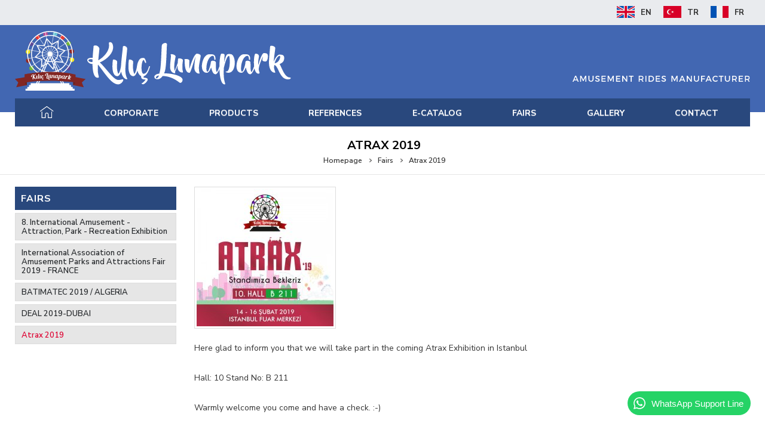

--- FILE ---
content_type: text/html; charset=UTF-8
request_url: https://www.kiliclunapark.com.tr/fair/2/atrax-2019
body_size: 6765
content:

<!DOCTYPE html>
<html>
    <head>
    <title>Amusement Rides Manufacturer - Kilic Rides</title>
    <meta charset="UTF-8" />

    <meta name="SKYPE_TOOLBAR" content="SKYPE_TOOLBAR_PARSER_COMPATIBLE" /> 
    <meta name="viewport" content="width=device-width, initial-scale=1">
    <meta name="description" content="Eskisehir Kilic Amusement Rides Manufacturer produces, amusement park equipments, amusement rides sales, amusement park machines production, amusement park materials manufacturing, carousel, ferris wheel, bumper cars, gondola, equestrian train, crazy dance, sekolin, booster, tower, frisbee production and sales.">
    <meta name="keywords" content="">
    <meta property="og:title" content="Amusement Rides Manufacturer - Kilic Rides" /> 
    <meta property="og:description" content="Eskisehir Kilic Amusement Rides Manufacturer produces, amusement park equipments, amusement rides sales, amusement park machines production, amusement park materials manufacturing, carousel, ferris wheel, bumper cars, gondola, equestrian train, crazy dance, sekolin, booster, tower, frisbee production and sales." /> 
    <meta property="og:url" content="https://www.kiliclunapark.com.tr/fair/2/atrax-2019">	
    <meta property="og:image" content="https://www.kiliclunapark.com.tr/layout/images/facebook.jpg">	

    <link rel="shortcut icon" href="https://www.kiliclunapark.com.tr/layout/images/favicon.png"/>


    
	<link href="https://fonts.googleapis.com/css?family=Nunito+Sans:400,600,700&display=swap&subset=latin-ext" rel="stylesheet" />

<link href="https://fonts.googleapis.com/css?family=Kaushan+Script&display=swap&subset=latin-ext" rel="stylesheet" />
    
    <link rel="stylesheet" href="https://maxcdn.bootstrapcdn.com/font-awesome/4.4.0/css/font-awesome.min.css" />
	
    <link rel="stylesheet" type="text/css" href="https://www.kiliclunapark.com.tr/layout/css/bootstrap.min.css" />
    <link rel="stylesheet" type="text/css" href="https://www.kiliclunapark.com.tr/layout/css/bootstrap-theme.min.css" />
    <link rel="stylesheet" type="text/css" href="https://www.kiliclunapark.com.tr/layout/css/reset.css" />
    <link rel="stylesheet" type="text/css" href="https://www.kiliclunapark.com.tr/layout/css/magnific-popup.css?id=1" />
    <link rel="stylesheet" type="text/css" href="https://www.kiliclunapark.com.tr/layout/css/my.css?id=9" />
    <link rel="stylesheet" type="text/css" href="https://www.kiliclunapark.com.tr/layout/css/responsive.css" />
    <link rel="stylesheet" type="text/css" href="https://www.kiliclunapark.com.tr/layout/css/owl.carousel.css" />
    <link rel="stylesheet" type="text/css" href="https://www.kiliclunapark.com.tr/layout/css/owl.theme.css" />
    <link rel="canonical" href="https://www.kiliclunapark.com.tr/fair/2/atrax-2019"/>


    <script type="text/javascript" src="https://code.jquery.com/jquery-1.11.3.min.js"></script>
     <script type="text/javascript" src='https://www.google.com/recaptcha/api.js'></script>

    <script type="text/javascript" src="https://www.kiliclunapark.com.tr/layout/js/bootstrap.min.js"></script>
    <script type="text/javascript" src="https://www.kiliclunapark.com.tr/layout/js/jquery.magnific-popup.min.js"></script>
    <script type="text/javascript" src="https://www.kiliclunapark.com.tr/layout/js/owl.carousel.min.js"></script>
    <script type="text/javascript" src="https://www.kiliclunapark.com.tr/layout/js/jquery.form.js"></script>
    <script type="text/javascript" src="https://www.kiliclunapark.com.tr/layout/js/jquery.easy-ticker.min.js"></script>
    <script type="text/javascript" src="https://www.kiliclunapark.com.tr/layout/js/main.js"></script>

    <script type="text/javascript" src="https://www.kiliclunapark.com.tr/layout/js/scrollMove.js"></script>

    <script src="//code.jquery.com/ui/1.11.4/jquery-ui.js"></script>


    <link href="https://www.kiliclunapark.com.tr/layout/css/lightslider.css" type="text/css" rel="stylesheet" />
    <script src="https://www.kiliclunapark.com.tr/layout/js/lightslider.min.js" type="text/javascript"></script>
    <script type="text/javascript">
        $(function () {
            $("#lightSliderGallery").lightSlider({auto: true, pause: 5000, gallery: !0, item: 1, enableTouch: !0, enableDrag: !0, loop: !0, thumbItem: 5, slideMargin: 0, adaptiveHeight: !0})
        });
    </script>
	
	<script src="https://www.kiliclunapark.com.tr/layout/sweetalert/dist/sweetalert2.all.min.js"></script>
    <!-- Optional: include a polyfill for ES6 Promises for IE11 and Android browser -->
    <script src="https://cdn.jsdelivr.net/npm/promise-polyfill"></script>

    <script src="https://www.kiliclunapark.com.tr/layout/sweetalert/dist/sweetalert2.min.js"></script>
    <link rel="stylesheet" href="https://www.kiliclunapark.com.tr/layout/sweetalert/dist/sweetalert2.min.css">

<!-- Global site tag (gtag.js) - Google Analytics -->
<script async src="https://www.googletagmanager.com/gtag/js?id=G-2PD3KDBZQ5"></script>
<script>
  window.dataLayer = window.dataLayer || [];
  function gtag(){dataLayer.push(arguments);}
  gtag('js', new Date());

  gtag('config', 'G-2PD3KDBZQ5');
</script>



</head>

<body>

<div id="body">

    <div class="clear"></div>
<div class="headerConFixed positionRelative">

    <div class="headerTop">
        <div class="container">
            <div class="padding0-10">
                <div class="text textdil ">
                    <a class='noTextDecoration linkTelNoD' href="https://www.kiliclunapark.com.tr/fr/juste/11/atrax-2019"><img src='https://www.kiliclunapark.com.tr/layout/images/dil3.svg' /> FR</a>
                    <div class="clear"></div>
                </div>
                <div class="text textdil ">
                    <a class='noTextDecoration linkTelNoD' href="https://www.kiliclunapark.com.tr/tr/fuar/1/atrax-2019"><img src='https://www.kiliclunapark.com.tr/layout/images/dil1.svg' /> TR</a>
                    <div class="clear"></div>
                </div>
                <div class="text textdil hidden-xs">
                    <a class='noTextDecoration linkTelNoD' href="https://www.kiliclunapark.com.tr/fair/2/atrax-2019"><img src='https://www.kiliclunapark.com.tr/layout/images/dil2.svg' /> EN</a>
                    <div class="clear"></div>
                </div>
                <div class="clear"></div>
            </div>
        </div>
    </div>

    <div id="header">

        <div class="header header2">
            <nav class="navbar navbar-default">
                <div class="container">
                    <div class="navbar-header">
                        <a class="logo" href="https://www.kiliclunapark.com.tr">
                            <img src="https://www.kiliclunapark.com.tr/layout/images/logo.svg" />
                        </a>
                        <a class="logoRight" href="https://www.kiliclunapark.com.tr">
                            <img src="https://www.kiliclunapark.com.tr/layout/images/amusementrides-manufacturer.svg" />
                        </a>
                        <div class="clear"></div>
                    </div>
                </div>

                <div class="container">
                    <div class="collapse navbar-collapse hidden-xs positionRelative" id="bs-example-navbar-collapse-1">
                        <ul class="nav navbar-nav navbar-right">
                            <li class="menuSLi">
                                <a  href="https://www.kiliclunapark.com.tr"><img src="https://www.kiliclunapark.com.tr/layout/images/home.svg" /></a>
                            </li> 
                            <li class="menuSLi">
                                <a  href="https://www.kiliclunapark.com.tr/corporate">CORPORATE</a>
                            </li> 
                            <li class="menuSLi">
                                <a  href="https://www.kiliclunapark.com.tr/products">PRODUCTS</a>
                            </li> 
                            <li class="menuSLi">
                                <a  href="https://www.kiliclunapark.com.tr/references">REFERENCES</a>
                            </li>  
                            <li class="menuSLi">
                                <a  href="https://www.kiliclunapark.com.tr/e-catalog">E-CATALOG</a>
                            </li> 
                            <li class="menuSLi">
                                <a  href="https://www.kiliclunapark.com.tr/fairs">FAIRS</a>
                            </li>
                            <li>
                                <a  data-toggle="dropdown" role="button" aria-haspopup="true">GALLERY</a>
                                <ul class="dropdown-menu" aria-labelledby="open_menu">
                                    <li><a href="https://www.kiliclunapark.com.tr/gallery">PHOTO GALLERY</a></li>
                                    <li><a href="https://www.kiliclunapark.com.tr/video-gallery">VIDEO GALLERY</a></li>
                                </ul>
                            </li>
                            <li class="menuSLi">
                                <a  href="https://www.kiliclunapark.com.tr/contact">CONTACT</a>
                            </li>
                            <!--<li class="menuSLi">
							
							<div id="aramaBlock" class="text">
								<div id="aramaBlockS" class="pointer">
									<a onclick="aramaGoster()">
										<img src="https://www.kiliclunapark.com.tr/layout/images/search.svg" />
									</a>
								</div>
								<div id="aramaBlockC" class="pointer displayNone">
									<a onclick="aramaGizle()">
										<img src="https://www.kiliclunapark.com.tr/layout/images/close.svg" />
									</a>
								</div>
							</div>
                            </li>-->
                        </ul>
                    </div><!-- /.navbar-collapse -->
                    <div class="clear"></div>
            </nav>
        </div>
    </div><!--header-->
</div>
</div>

<script>
function aramaGoster(){
    $("#aramaBlockS").addClass("displayNone");
    $("#aramaBlockC").removeClass("displayNone");
    
    $("#aramaBolumu").removeClass("displayNone");
}

function aramaGizle(){
    $("#aramaBlockS").removeClass("displayNone");
    $("#aramaBlockC").addClass("displayNone");
    
    $("#aramaBolumu").addClass("displayNone");
}
</script>

<div class="container">
<div class="positionRelative">
<div id="aramaBolumu" class="displayNone">
    <div class="">
        <form action="https://www.kiliclunapark.com.tr/search" method="get" enctype="multipart/form-data">
            <div class="form-group aramaForm">
                <input id="aramaTab" name="w" type="text" value="" class="form-control noBorderRadious input-lg" placeholder="Search" required="">
            </div>
            <div class="clear"></div>
        </form>
    </div>
</div>
</div>
</div>


<div class="clear"></div>


<div class="mobileFixedTopHeight"></div>


<div id="pageOverlay"></div>


<div id="mobileMenuOpenBtn" onclick="mobileMenuAc()"><div></div><div></div><div></div></div>

<div id="mobileMenu">
    <div class="mobileMenuCon">
        <div class="mobiletopArea">
            <div class="mobileMenuClose">
                <a onclick="mobileMenuKapat()">
                    <div class="close-icon"></div>
                </a>
            </div>
            <div class="mobilelogoArea">
                <a href="https://www.kiliclunapark.com.tr">
                    <img src="https://www.kiliclunapark.com.tr/layout/images/logoW.svg" />
                </a>
            </div>
            <div class="clear"></div>
			
			<!--<div class="mobilAramaCon positionRelative">
		<div class="padding0-10">
			<form id="mobilArama" action="https://www.kiliclunapark.com.tr/search" method="get" enctype="multipart/form-data">
				<div class="form-group aramaForm">
					<input id="aramaTabMobile" name="w" type="text" class="form-control" placeholder="Search" required="">
				</div>
				
				<input id="mobilAramaBtn" type="submit" class="displayNone" />
				
				<img id="mobilAramaimg" src="https://www.kiliclunapark.com.tr/layout/images/search.svg" />
				
				<div class="clear"></div>
			</form>
		</div>
		</div>-->
    </div>
	
	<script>
	$("#mobilAramaimg").click(function() {
	  $("#mobilAramaBtn").click();
	});
	</script>

        <ul class="mobileUl">
            <li>
                <a  href="https://www.kiliclunapark.com.tr">HOMEPAGE</a>
            </li> 
            <li>
                <a  href="https://www.kiliclunapark.com.tr/corporate">CORPORATE</a>
            </li> 
            <li>
                <a  href="https://www.kiliclunapark.com.tr/products">PRODUCTS</a>
            </li> 
            <li>
                <a  href="https://www.kiliclunapark.com.tr/references">REFERENCES</a>
            </li> 
            <li>
                <a  href="https://www.kiliclunapark.com.tr/e-catalog">E-CATALOG</a>
            </li> 
            <li>
                <a  href="https://www.kiliclunapark.com.tr/fairs">FAIRS</a>
            </li>
            <li>
                <a >GALLERY</a>
                <ul style="display:none;">
                    <li><a href="https://www.kiliclunapark.com.tr/gallery">PHOTO GALLERY</a></li>
                    <li><a href="https://www.kiliclunapark.com.tr/video-gallery">VIDEO GALLERY</a></li>
                </ul>
            </li>
            <li>
                <a  href="https://www.kiliclunapark.com.tr/contact">CONTACT</a>
            </li>
        </ul>



        <div class="mobileMenuSocial">
                        <a class="noTextDecoration" href='https://www.facebook.com/bulunmaza' target='_blank'>
                <img src="https://www.kiliclunapark.com.tr/layout/images/facebook.svg" />
            </a>
                        <a class="noTextDecoration" href='https://www.instagram.com/kilic_rides' target='_blank'>
                <img src="https://www.kiliclunapark.com.tr/layout/images/instagram.svg" />
            </a>
                        <a class="noTextDecoration" href='https://studio.youtube.com/channel/UCzAlteASk37zOuNq4HH3MCQ' target='_blank'>
                <img src="https://www.kiliclunapark.com.tr/layout/images/youtube.svg" />
            </a>
        </div>

    </div>
</div>

<script>

    $(document).ready(function (e) {
        $(".mobileUl li ul").slideUp();
        $(".mobileUl li").click(function () {
            if ($(this).hasClass('mobileMenuOpen')) {
                $(this).removeClass("mobileMenuOpen");
                $(this).find($("ul")).slideUp();
            } else {
                $(this).addClass("mobileMenuOpen");
                $(this).find($("ul")).slideDown();
            }
        });
        $("#pageOverlay").on("touchstart click", function () {
            mobileMenuKapat();
        });
    });

    function mobileMenuKapat() {
        $(".mobileUl li ul").slideUp();
        $("#mobileMenu").removeClass("open");
        document.body.classList.remove("stickyPage");
        document.documentElement.classList.remove("htmlFixed");
    }

    function mobileMenuAc() {
        $("#mobileMenu").addClass("open");
        document.body.classList.add("stickyPage");
        document.documentElement.classList.add("htmlFixed");
    }

</script>



<div class="clear"></div>

<script type="text/javascript">
    $(document).ready(function () {
        $('.popup-with-form').magnificPopup({
            type: 'inline',
            preloader: false,
            focus: '#name',
            callbacks: {
                beforeOpen: function () {
                    if ($(window).width() < 700) {
                        this.st.focus = false;
                    } else {
                        this.st.focus = '#name';
                    }
                },
				close: function() {
					$("#pencere").html("");
				}
            }
        });
    });
</script>

<div class="clear"></div>    <div class="whatsapp hidden-lg hidden-md hidden-sm" style="z-index:999">
        <div class="row-eq-height-all">
                            <div class="col-xs-12 padding0 whatsappRenk1" style="background:#25d366;">
                    <div class="padding5 marginBottom5 marginTop5">
                        <a target="_blank" class="noTextDecoration" href="https://wa.me/905067515299" style="display:inline-block; width:100%;">
                            <i class="fa fa-whatsapp"></i>
                        </a>
                    </div>
                </div>
                                                    <div class="col-xs-12 padding0 whatsappRenk2">
                    <div class="padding5 marginBottom5 marginTop5">
                        <a class="noTextDecoration" href="mailto:info@kiliclunapark.com.tr">
                            <i class="fa fa-envelope"></i>
                        </a>
                    </div>
                </div>
                                </div>
    </div>
    
<div class="clear"></div>
        <h1 class="breadcrumbstitle">ATRAX 2019</h1>
                <div class="breadcrumbs">
            <ol class="breadcrumbs__ol">
                                        <div class="breadcrumbs__item"><a href="https://www.kiliclunapark.com.tr" class="breadcrumbs__item__link noTextDecoration"><span class="breadcrumbs__item__label firstLi mdie">Homepage</span></a></div>                        
                                                <div class="breadcrumbs__item"><a href="https://www.kiliclunapark.com.tr/fairs" class="breadcrumbs__item__link noTextDecoration"><span class="breadcrumbs__item__label  mdie">Fairs</span></a></div>                        
                                                <div class="breadcrumbs__item"><a href="https://www.kiliclunapark.com.tr/fair/2/atrax-2019" class="breadcrumbs__item__link noTextDecoration"><span class="breadcrumbs__item__label  mdie">Atrax 2019</span></a></div>                        
                                    </ol>
        </div>
        
<div class="clear"></div>
<div class="fullPage">
    <div class="container row-popup">
        <div class="row row-eq-height positionRelative marginTop-20">
            <div class="col-md-3 col-xs-12 leftMenuArea">
                <div class="stickyLeft marginTop20">
                    <div class="hidden-xs hidden-sm">

    <h2 class='titleBorder'>FAIRS</h2>

                <div class="leftmenuS ">
                <a href="https://www.kiliclunapark.com.tr/fair/10/8-international-amusement---attraction-park---recreation-exhibition" class="noTextDecoration">
                    <div class="icerik">
                        8. International Amusement - Attraction, Park - Recreation Exhibition                    </div>
                </a>
            </div>
                        <div class="leftmenuS ">
                <a href="https://www.kiliclunapark.com.tr/fair/8/international-association-of-amusement-parks-and-attractions-fair-2019---france" class="noTextDecoration">
                    <div class="icerik">
                        International Association of Amusement Parks and Attractions Fair 2019 - FRANCE                    </div>
                </a>
            </div>
                        <div class="leftmenuS ">
                <a href="https://www.kiliclunapark.com.tr/fair/6/batimatec-2019-algeria" class="noTextDecoration">
                    <div class="icerik">
                        BATIMATEC 2019 / ALGERIA                    </div>
                </a>
            </div>
                        <div class="leftmenuS ">
                <a href="https://www.kiliclunapark.com.tr/fair/4/deal-2019-dubai" class="noTextDecoration">
                    <div class="icerik">
                        DEAL 2019-DUBAI                    </div>
                </a>
            </div>
                        <div class="leftmenuS duyuruBoxActive">
                <a href="https://www.kiliclunapark.com.tr/fair/2/atrax-2019" class="noTextDecoration">
                    <div class="icerik">
                        Atrax 2019                    </div>
                </a>
            </div>
            </div>

<div class="clear"></div>

<script>
    function tabGosterSelect() {
        var id = $("#selectTab").val();
        window.location.href = id;
    }
</script>

<div class="hidden-lg hidden-md">
    <select id="selectTab" onchange="tabGosterSelect()" class="form-control noBorderRadious marginBottom20">
                        <option value='https://www.kiliclunapark.com.tr/fair/10/8-international-amusement---attraction-park---recreation-exhibition' >8. International Amusement - Attraction, Park - Recreation Exhibition</option>
                                        <option value='https://www.kiliclunapark.com.tr/fair/8/international-association-of-amusement-parks-and-attractions-fair-2019---france' >International Association Of Amusement Parks And Attractions Fair 2019 - France</option>
                                        <option value='https://www.kiliclunapark.com.tr/fair/6/batimatec-2019-algeria' >Batimatec 2019 / Algeria</option>
                                        <option value='https://www.kiliclunapark.com.tr/fair/4/deal-2019-dubai' >Deal 2019-dubai</option>
                                        <option value='https://www.kiliclunapark.com.tr/fair/2/atrax-2019' selected>Atrax 2019</option>
                            </select>
</div>

<div class="clear"></div>                </div>
            </div>
            <div class="col-md-3 col-xs-12 rightMenuArea">
                <div class="marginTop20">
                                            <div class="marginBottom20">
                            <a href="https://www.kiliclunapark.com.tr/uploads/7890a013c9df7b467a17002258493abb.jpg" class="zoom-item" title="">
                                <img class="img-responsive imgContainer" src="https://www.kiliclunapark.com.tr/crop.php?src=https://www.kiliclunapark.com.tr/uploads/7890a013c9df7b467a17002258493abb.jpg&h=230" />
                            </a>
                        </div>
                                            <div class="marginBottom20">
                        <p>Here glad to inform you that we will take part in the coming Atrax Exhibition in Istanbul</p>
<p>&nbsp;</p>
<p>Hall: 10 Stand No: B 211</p>
<p>&nbsp;</p>
<p>Warmly welcome you come and have a check. :-)</p>                    </div>

                    
                </div>
                <div class="clear"></div>
            </div>
        </div>
    </div><!--container-->
</div><!--fullPage-->
<div id="footerContainer">
    <div id='footer'>
        <div id="middleFooter">
            <div class="container">
                <div class="row">
                    <div class="col-lg-3 col-md-12 footerkimlik">
                        <div class="footerLogo">
                            <a class="logo" href="https://www.kiliclunapark.com.tr">
                                <img src="https://www.kiliclunapark.com.tr/layout/images/logoFooter.svg" />
                            </a>
                        </div>
                                                    <div class="marginBottom20">Yenibağlar Mh. İsmet İnönü Caddesi Tepebaşı ESKİŞEHİR TURKEY</div>
                        
                                                    <div class="marginBottom20"><a class='noTextDecoration linkTelNo' href='tel:+90 222 236 83 63'>Phone : +90 222 236 83 63</a></div>
                        

                                                    <div class="marginBottom20"><a class='noTextDecoration linkTelNo' href='mailto:info@kiliclunapark.com.tr'>E-mail : info@kiliclunapark.com.tr</a></div>
                                            </div>
                    <div class="col-lg-1 hidden-md hidden-xs hidden-sm"></div>
                    <div class="col-lg-8 col-md-12 hidden-xs hidden-sm">
                        <div class="row row-eq-height">
                                                                    <div class="col-lg-3 col-md-3 col-xs-12">
                                            <div class="footerTitle">TRAILER MODEL RIDES</div>
                                                                                                <div class="footerLink">
                                                        <a href="https://www.kiliclunapark.com.tr/product/93/apple-coaster-on-trailer">Apple Coaster On Trailer</a>
                                                    </div>
                                                                                                        <div class="footerLink">
                                                        <a href="https://www.kiliclunapark.com.tr/product/96/pirate-ship-on-trailer">Pirate Ship On Trailer</a>
                                                    </div>
                                                                                                        <div class="footerLink">
                                                        <a href="https://www.kiliclunapark.com.tr/product/99/runaway-train">Runaway Train</a>
                                                    </div>
                                                                                                        <div class="footerLink">
                                                        <a href="https://www.kiliclunapark.com.tr/product/102/samba-balloon-on-trailer">Samba Balloon On Trailer</a>
                                                    </div>
                                                                                                        <div class="footerLink">
                                                        <a href="https://www.kiliclunapark.com.tr/product/105/crazy-dance-on-trailer">Crazy Dance  On Trailer</a>
                                                    </div>
                                                                                                        <div class="footerLink">
                                                        <a href="https://www.kiliclunapark.com.tr/product/108/ranger">Ranger</a>
                                                    </div>
                                                                                                        <div class="footerLink">
                                                        <a href="https://www.kiliclunapark.com.tr/product/111/teacup">Teacup</a>
                                                    </div>
                                                                                                        <div class="footerLink">
                                                        <a href="https://www.kiliclunapark.com.tr/product/114/mini-christmas-tree-on-trailer">Mini Christmas Tree On Trailer</a>
                                                    </div>
                                                                                            </div>
                                                                                <div class="col-lg-3 col-md-3 col-xs-12">
                                            <div class="footerTitle">FAMILY RIDES</div>
                                                                                                <div class="footerLink">
                                                        <a href="https://www.kiliclunapark.com.tr/product/18/drop-tower">Drop Tower</a>
                                                    </div>
                                                                                                        <div class="footerLink">
                                                        <a href="https://www.kiliclunapark.com.tr/product/16/shark-trip">Shark Trip</a>
                                                    </div>
                                                                                                        <div class="footerLink">
                                                        <a href="https://www.kiliclunapark.com.tr/product/38/brucomela">Brucomela</a>
                                                    </div>
                                                                                                        <div class="footerLink">
                                                        <a href="https://www.kiliclunapark.com.tr/product/81/kangaroo">Kangaroo</a>
                                                    </div>
                                                                                                        <div class="footerLink">
                                                        <a href="https://www.kiliclunapark.com.tr/product/84/christmas-tree">Christmas Tree</a>
                                                    </div>
                                                                                                        <div class="footerLink">
                                                        <a href="https://www.kiliclunapark.com.tr/product/2/merry-go-round">Merry Go Round</a>
                                                    </div>
                                                                                                        <div class="footerLink">
                                                        <a href="https://www.kiliclunapark.com.tr/product/4/giant-wheel">Giant Wheel</a>
                                                    </div>
                                                                                                        <div class="footerLink">
                                                        <a href="https://www.kiliclunapark.com.tr/product/14/dragon">Dragon</a>
                                                    </div>
                                                                                                        <div class="footerLink">
                                                        <a href="https://www.kiliclunapark.com.tr/product/50/spin-coaster">Spin Coaster</a>
                                                    </div>
                                                                                                        <div class="footerLink">
                                                        <a href="https://www.kiliclunapark.com.tr/product/75/mini-octopus">Mini Octopus</a>
                                                    </div>
                                                                                                        <div class="footerLink">
                                                        <a href="https://www.kiliclunapark.com.tr/product/87/santa-cars">Santa Cars</a>
                                                    </div>
                                                                                            </div>
                                                                                <div class="col-lg-3 col-md-3 col-xs-12">
                                            <div class="footerTitle">YOUNG RIDES</div>
                                                                                                <div class="footerLink">
                                                        <a href="https://www.kiliclunapark.com.tr/product/8/pirate-ship">Pirate Ship</a>
                                                    </div>
                                                                                                        <div class="footerLink">
                                                        <a href="https://www.kiliclunapark.com.tr/product/12/samba-balloon">Samba Balloon</a>
                                                    </div>
                                                                                                        <div class="footerLink">
                                                        <a href="https://www.kiliclunapark.com.tr/product/20/crazy-dance">Crazy Dance</a>
                                                    </div>
                                                                                                        <div class="footerLink">
                                                        <a href="https://www.kiliclunapark.com.tr/product/24/discovery">Discovery</a>
                                                    </div>
                                                                                            </div>
                                                                </div>
                    </div>
                </div>
            </div>
        </div><!--middleFooter-->
    </div>
</div>
<div id="footerContainerS">
    <div class="container">
                <a class="noTextDecoration" href='https://www.facebook.com/bulunmaza' target='_blank'>
            <img src="https://www.kiliclunapark.com.tr/layout/images/facebook.svg" />
        </a>
                <a class="noTextDecoration" href='https://www.instagram.com/kilic_rides' target='_blank'>
            <img src="https://www.kiliclunapark.com.tr/layout/images/instagram.svg" />
        </a>
                <a class="noTextDecoration" href='https://studio.youtube.com/channel/UCzAlteASk37zOuNq4HH3MCQ' target='_blank'>
            <img src="https://www.kiliclunapark.com.tr/layout/images/youtube.svg" />
        </a>
        <div class="clear"></div>

    </div>
</div>


<div class="clear"></div>

    <style>
        @media(max-width:991px){.wpd{display:none}}@media(min-width:992px){.wpd{position:fixed;z-index:99999;right:calc(24px + env(safe-area-inset-right));bottom:calc(24px + env(safe-area-inset-bottom));color:#fff!important;background:#25d366;border-radius:50rem;height:40px;text-decoration:none!important;display:-webkit-box;display:-ms-flexbox;display:flex;-webkit-box-align:center;-ms-flex-align:center;align-items:center;-webkit-box-orient:horizontal;-webkit-box-direction:normal;-ms-flex-direction:row;flex-direction:row;-webkit-box-pack:center;-ms-flex-pack:center;justify-content:center;line-height:1;font-family:-apple-system, "BlinkMacSystemFont", "Segoe UI", "Roboto", "Helvetica", "Arial", sans-serif, "Apple Color Emoji", "Segoe UI Emoji", "Segoe UI Symbol";font-size:15px;font-weight:500;-webkit-transition:-webkit-transform 0.375s cubic-bezier(0.25, 0.8, 0.25, 1);transition:-webkit-transform 0.375s cubic-bezier(0.25, 0.8, 0.25, 1);-o-transition:transform 0.375s cubic-bezier(0.25, 0.8, 0.25, 1);transition:transform 0.375s cubic-bezier(0.25, 0.8, 0.25, 1);transition:transform 0.375s cubic-bezier(0.25, 0.8, 0.25, 1), -webkit-transform 0.375s cubic-bezier(0.25, 0.8, 0.25, 1);padding-left:8px;padding-right:12px}.wpd i{margin-right:8px;display:inline-block;width:24px;height:24px;background:url([data-uri]) no-repeat center/contain}}@media(min-width:992px) and (min-width:992px){.wpd:hover{background:#21bd5c}}@media(min-width:992px){.wpm{display:none}}@media(max-width:991px){.wpm{position:fixed;z-index:99999;right:calc(24px + env(safe-area-inset-right));bottom:calc(24px + env(safe-area-inset-bottom));color:#fff!important;background:-webkit-gradient(linear, left top, left bottom, from(#60fc7d), to(#05b723));background:-webkit-linear-gradient(#60fc7d, #05b723);background:-o-linear-gradient(#60fc7d, #05b723);background:linear-gradient(#60fc7d, #05b723);text-decoration:none!important;border-radius:1rem;width:60px;height:60px;display:-webkit-box;display:-ms-flexbox;display:flex;-webkit-box-align:center;-ms-flex-align:center;align-items:center;-webkit-box-orient:horizontal;-webkit-box-direction:normal;-ms-flex-direction:row;flex-direction:row;-webkit-box-pack:center;-ms-flex-pack:center;justify-content:center;line-height:1;font-size:0;-webkit-transition:-webkit-transform 0.375s cubic-bezier(0.25, 0.8, 0.25, 1);transition:-webkit-transform 0.375s cubic-bezier(0.25, 0.8, 0.25, 1);-o-transition:transform 0.375s cubic-bezier(0.25, 0.8, 0.25, 1);transition:transform 0.375s cubic-bezier(0.25, 0.8, 0.25, 1);transition:transform 0.375s cubic-bezier(0.25, 0.8, 0.25, 1), -webkit-transform 0.375s cubic-bezier(0.25, 0.8, 0.25, 1)}.wpm i{display:inline-block;width:48px;height:48px;background:url([data-uri]) no-repeat center/contain}}
    </style>
    <a href="https://wa.me/905067515299"
        target="_blank"
        rel="nofollow noopener noreferrer"
        class="wpd">
        <i></i>
        <span>WhatsApp Support Line</span>
    </a>
    </body>
</html>

--- FILE ---
content_type: text/css
request_url: https://www.kiliclunapark.com.tr/layout/css/my.css?id=9
body_size: 22274
content:
body{font-family: 'Nunito Sans', sans-serif !important;overflow-x:hidden;color:#000;background-color:#fff;}

.container{width:calc(100% - 60px) !important;}
@media (min-width:1700px) {
    .container{width:1600px !important;}
}
@media (max-width:1300px) {
    .container{width:calc(100% - 20px) !important;} 
}

.swal2-title{font-size:18px !important;line-height:23px !important;}


.squareslayt {
    position: relative;
}
.squareslayt:after {
    content: "";
    display: block;
    padding-bottom: 84%;
}
.contentslayt {
    position: absolute;
    width: 100%;
    height: 100%;
}


.linkTelNo{color:#fff !important;}
.linkTelNoD{color:#333 !important;font-weight:bold;}



.breadcrumbstitle{font-size:20px;text-align:center;font-weight:700;padding:20px 0px 0px 5px;}

@media (min-width: 767px) {
    .breadcrumbstitle {
        padding-top:45px;
    }
}

.breadcrumbs {
    text-align: center;
    line-height: 16px;
    font-size: 13px;
    white-space: nowrap;
    overflow-x: auto;
    margin-bottom:20px;
    border-bottom:1px solid #E6E6E6;
    padding-bottom:10px;
    padding-left:5px;
}

.breadcrumbs__ol {
    display: block;
    padding: 0px;
    margin: 5px 0px !important;
}

.breadcrumbs__item {
    display: inline-block
}

.breadcrumbs__item__label.mdie {
    font-size: 12px !important;
    vertical-align: middle !important;
    background-image: url("../images/blackok.png") !important;
    background-size: 4px auto !important;
    background-position: 9px center !important;
    background-repeat: no-repeat !important;
    padding-left: 23px !important;
}

.breadcrumbs__item__label.firstLi {
    background: none !important;
    padding-left: 0px !important;
}

.breadcrumbs__item__link {
    display: inline-block;
    color: #333;
    font-weight:600;
}

.breadcrumbs__item__link:hover {
    color: #000
}


/***************** SLİDER *******/

.slaytlar {
    display: block;
    height: 84vw;
    overflow: hidden;
    position: relative;
    -webkit-user-select: none;
    -moz-user-select: none;
    -ms-user-select: none;
    user-select: none;
    width: 100%;
    z-index: 1
}

@media (min-width:991px) {
    .slaytlar {
        height: 42vw
    }
}

.slaytlar .owl-carousel {
    position: relative
}

.slaytlar .owl-carousel,
.slaytlar .owl-item,
.slaytlar .owl-stage,
.slaytlar .owl-stage-outer {
    display: block;
    height: 100%;
    width: 100%
}

.slaytlar__owl {
    height: 100%;
    position: relative;
    width: 100%;
    z-index: 1
}

@media (min-width:992px) {
    .slaytlar__owl:hover .owl-nav [class*=owl-] {
        background: rgba(0, 0, 0, 0.5)!important
    }
}

.slaytlar__owl .owl-nav {
    left: 0;
    position: absolute;
    right: 0;
    top: calc(50% - 24px);
    width: 100%
}

@media (max-width:767px) {
    .slaytlar__owl .owl-nav {
        top: calc(50% - 16px)
    }
}

.slaytlar__owl .owl-nav img {
    height: 18px;
    vertical-align: middle
}

@media (max-width:767px) {
    .slaytlar__owl .owl-nav .mdie {
        font-size: 32px
    }
}

.slaytlar__owl .owl-nav [class*=owl-] {
    background: rgba(0, 0, 0, 0.25)!important;
    will-change: background;
    -webkit-transition: background 0.225s cubic-bezier(0.25, 0.8, 0.25, 1);
    -o-transition: background 0.225s cubic-bezier(0.25, 0.8, 0.25, 1);
    transition: background 0.225s cubic-bezier(0.25, 0.8, 0.25, 1);
    overflow: hidden;
    min-width: 48px;
    max-width: 48px;
    width: 48px;
    min-height: 48px;
    max-height: 48px;
    height: 48px
}

@media (min-width:992px) {
    .slaytlar__owl .owl-nav [class*=owl-]:hover {
        background: #000 !important
    }
}

.slaytlar__owl .owl-nav .owl-prev {
    float: left
}

.slaytlar__owl .owl-nav .owl-next {
    float: right
}

.slaytlar__item {
    -webkit-box-align: center;
    -ms-flex-align: center;
    align-items: center;
    background-position: center;
    background-repeat: no-repeat;
    background-size: cover;
    display: -webkit-box;
    display: -ms-flexbox;
    display: flex;
    height: 100%;
    overflow: hidden;
    position: relative;
    width: 100%;
    z-index: 2;
    text-align: center;
}
.slaytlar__item video {
    position: absolute;
    z-index: 2;
    left: 0;
    top: 0;
    right: 0;
    bottom: 0;
    width: 100%;
    height: 100%;
    background: #000;
    -o-object-fit: cover;
    object-fit: cover;
}
.slaytCon{position:absolute;top:0px;left:0px;background-color:rgba(0,0,0,0.4);height:100%;width:100%;}

/***************** SLİDER *******/





.slaytConS{position:relative;}

.slaytTopForm{position:fixed;top:100px;right:-320px;
              -webkit-transition: all 0.5s ease;
              -moz-transition: all 0.5s ease;
              -o-transition: all 0.5s ease;
              -ms-transition: all 0.5s ease;
              transition: all 0.5s ease;
}
@media (min-width: 911px){
    .slaytTopForm{z-index:1000;}
}
.slaytTopFormSacik{right:0px;}

.slaytTopForm .formArea{float:left;width:320px;padding:30px;background-color:rgba(255,255,255,0.8);}
.slaytTopForm .butonArea{float:left;width:45px;height:260px;cursor:pointer;background-size:100% 100%;background-image:url("../images/yanformK.png");}

.slaytTopFormSacik .butonArea{background-image:url("../images/yanform.png");}

.slaytTopForm .formArea .formAreaT{font-size:14px;line-height:18px;margin-bottom:12px;color:#444;}

@media (max-width: 991px){
    .slaytTopForm{position:relative !important;top:0px !important;right:0px !important;}
    .slaytTopForm .formArea{float:none !important;width:100% !important;}
    .slaytTopForm .butonArea{float:none !important;display:none !important;}
}





.stickyLeft{
    position: -webkit-sticky;
    position: sticky;
    top: 20px;
}






#selectTab{color:#fff !important;font-weight:500;font-size:15px;background-color:#2C393F !important;
           -webkit-border-radius: 0px !important;
           -moz-border-radius: 0px !important;
           border-radius: 0px !important;
           border:1px solid #2C393F !important;
           padding:0px 0px 1px 10px;
}
#selectTab::-webkit-input-placeholder {
    color: #888 !important;
    font-weight:300;
}
#selectTab::-moz-placeholder  {
    color: #888 !important;
    font-weight:300;
}
#selectTab:-ms-input-placeholder {
    color: #888 !important;
    font-weight:300;
}
#selectTab:-moz-placeholder {
    color: #888 !important;
    font-weight:300;
}



.shadow {
    -webkit-box-shadow: 0 8px 6px -6px black;
    -moz-box-shadow: 0 8px 6px -6px black;
    box-shadow: 0 8px 6px -6px black;
}

.displayNone{display:none !important;}

.bgRed{background-color:#E30615;}

.heightAuto{height:auto !important;}

#imageContainer{display:table;background-color:#fff;width:100%;border:1px solid #ddd;}
#imageCon{padding:5px;}

#imageContainer img{display:block;}

.imageTitle, .imageTitleFull{background-color:rgba(54,108,134,0.6);border-left:3px solid #1C3643;color:#fff;margin-top:-60px;position:relative;padding:13px 3px;font-size:15px;width:95%;padding-left:15px;margin-left:5%;}
#imageContainer200{display:table;background-color:#fff;height:220px;width:100%;border:1px solid #ddd;}

#imageContainer100{display:table;background-color:#fff;height:120px;width:100%;border:1px solid #ddd;}

.noTextDecoration:hover{text-decoration:none;}
.no-border{border:0px !important;}

.clear{clear:both;}
.floatLeft{float:left;}
.floatRight{float:right;}
.pointer{cursor:pointer !important;}



.harita{min-height:300px;margin:20px;}
.haritaMin{min-height:300px;}

.alert{font-size:12px;}

.message{font-size:10px;margin-bottom:5px;}
.message .alert{padding:10px;margin:0px;}

.noBorderRadious{
    -webkit-border-radius: 0px 0px 0px 0px;
    -moz-border-radius: 0px 0px 0px 0px;
    border-radius: 0px 0px 0px 0px;
}

.form-control{
    -webkit-border-radius: 0px 0px 0px 0px;
    -moz-border-radius: 0px 0px 0px 0px;
    border-radius: 0px 0px 0px 0px;
}

.noBorder{border:0px !important;}

.grow2 img {
    -webkit-transition: all 0.5s ease;
    -moz-transition: all 0.5s ease;
    -o-transition: all 0.5s ease;
    -ms-transition: all 0.5s ease;
    transition: all 0.5s ease;
}

.grow2 img:hover {
    -webkit-transform:scale(1.05); /* Safari and Chrome */
    -moz-transform:scale(1.05); /* Firefox */
    -ms-transform:scale(1.05); /* IE 9 */
    -o-transform:scale(1.05); /* Opera */
    transform:scale(1.05);
    position:relative;
    z-index:999;
}

.siteButton{background-color:#DE0031;border:1px solid #DE0031;font-size:14px;line-height:14px;font-weight:bold;color:#fff;font-weight:600;padding:13px 25px 10px 25px;
            -webkit-border-radius: 10px;
            -moz-border-radius: 10px;
            border-radius: 10px;
}
.siteButton:hover{border:1px solid #4D4D4D;background-color:#4D4D4D;color:#fff;}

.siteButtonB{background-color:#092D4F !important;color:#2C393F !important;}
.siteButtonB:hover{background-color:#4D4D4D !important;color:#fff !important;}


.siteButtonSari{background-color:#E6B282;color:#fff !important;font-size:12px !important;}
.siteButtonPembe{background-color:#6F1313;color:#fff !important;font-size:12px !important;}



hr{border-top:1px solid #ddd;}

.hint{padding:10px 0px 20px 0px;color:#777;font-size:12px;}

.margin0{margin:0px !important;}
.margin2{margin:2px !important;}
.margin5{margin:5px !important;}
.margin-10{margin:-10px !important;}
.marginTop-25{margin-top:-25px !important;}
.marginTop-20{margin-top:-20px !important;}
.marginTop-15{margin-top:-15px !important;}
.marginTop-10{margin-top:-10px !important;}
.marginTop0{margin-top:0px !important;}
.marginTop5{margin-top:5px !important;}
.marginTop10{margin-top:10px !important;}
.marginTop15{margin-top:15px !important;}
.marginTop20{margin-top:20px !important;}
.marginTop30{margin-top:30px !important;}
.marginTop40{margin-top:40px !important;}
.marginTop50{margin-top:50px !important;}

.marginT20{margin-top:20px !important;}

.marginRight20{margin-right:20px !important;}

.marginBottom5{margin-bottom:5px !important;}
.marginBottom6{margin-bottom:6px !important;}
.marginBottom10{margin-bottom:10px !important;}
.marginBottom15{margin-bottom:15px !important;}
.marginBottom20{margin-bottom:20px !important;}
.marginBottom30{margin-bottom:30px !important;}
.marginBottom40{margin-bottom:40px !important;}
.marginBottom50{margin-bottom:50px !important;}
.marginBottom60{margin-bottom:60px !important;}

.marginLeft0{margin-left:0px !important;}
.marginLeft10{margin-left:10px !important;}


.marginRight10{margin-right:10px !important;}



.padding0{padding:0px !important;}
.paddingLeft0{padding-left:0px !important;}
.paddingRight0{padding-right:0px !important;}
.paddingLeft20{padding-left:20px !important;}

.padding3{padding:3px !important;}
.padding5{padding:5px !important;}
.padding8{padding:9px !important;}
.padding10{padding:10px !important;}
.padding15{padding:15px !important;}
.padding20{padding:20px !important;}


.padding0-20{padding:0px 20px !important;}
.padding0-30{padding:0px 30px !important;}
.padding0-10{padding:0px 10px !important;}
.padding0-5{padding:0px 5px !important;}

.padding10-0{padding:0px 10px !important;}
.padding15-0{padding:10px 15px !important;}
.padding15-30{padding:15px 30px !important;}


.paddingTop0{padding-top:0px !important;}
.paddingTop5{padding-top:5px !important;}
.paddingTop20{padding-top:20px !important;}
.paddingTop30{padding-top:30px !important;}

.paddingBottom0{padding-bottom:0px !important;}


.paddingRL15{padding-right:15px !important;padding-left:15px !important;}

.aNoStyle:hover{text-decoration:none;}


.etiketTitle{font-size:14px;color:#353535;margin-top:10px;}
label.etiket{margin-top:5px;border:1px solid #ddd;background-color:#ECF4F8;padding:2px 10px;}
label.etiket i{color:#353535;font-size:10px;}
a.etiket{padding-left:5px;padding-right:5px;font-size:12px;color:#353535;}
a.etiket:hover{text-decoration:none;}


.positionRelative{position:relative !important;}


.headerTopRight{position:absolute;right:0;top:-130px;}

.indexPhoneCon{height:130px;}

.indexPhone{font-weight:600;position:relative;color:#7B7E87;font-size:35px;line-height:35px;float:left;padding:13px 20px 12px 20px;}
.indexPhone label{
    -webkit-transform: rotate(-90deg);
    -moz-transform: rotate(-90deg);
    -o-transform: rotate(-90deg);
    -ms-transform: rotate(-90deg);
    transform: rotate(-90deg);
    font-size:14px;top:13px;font-weight:600;left:46px;
    position:absolute;
}
.indexPhone img{margin-right:5px;margin-top:6px;}



.containerPage{padding:0px 50px;}
@media (min-width: 1200px) and (max-width: 1500px) {
    .containerPage{padding:0px 50px;}  
}
@media (min-width: 991px) and (max-width: 1200px) {
    .containerPage{padding:0px 30px;}  
}
@media (max-width: 991px) and (min-width: 768px) {
    .containerPage{padding:0px 30px;}
}
@media (max-width: 767px) {
    .containerPage{padding:0px 30px;}
}


#header{background-color:#4267B2;}

.bar{position:relative;z-index:9999999;width:100%;height:5px;background-color:rgba(6,48,73,0.5);}

#header .header{position:relative;font-size:13px;padding:0px 0px;}
#header .header .navbar-header{width:100%;padding:10px 0px 33px 0px;}
#header .header .logo{position:relative;}
#header .header .logo img{height:100px;}
#header .header .logoRight{float:right;}
#header .header .logoRight img{height:10px;margin:75px 0px 5px 0px;}
#header .navbar-default{
    background-image:none !important;background-color:transparent !important;border:0px !important;margin:0px;
    -webkit-box-shadow: none !important;
    -moz-box-shadow: none !important;
    box-shadow: none !important;
}
#header .navbar-nav>.open>a {background-image:none !important;}
#header .open>a,.nav .open>a:focus,.nav .open>a:hover{background-image:none !important;background-color:transparent !important;
                                                      -webkit-box-shadow: none !important;
                                                      -moz-box-shadow: none !important;
                                                      box-shadow: none !important;
}
#header .dropdown-menu{background-color:#fff;margin-top:-2px;margin-right:-2px;overflow:hidden;}
#header .dropdown-menu a{color:#fff !important;padding:0px 10px;}
#header .navbar-nav .dropdown-menu li:hover a{border:0px;color:#fff !important;background-image:none !important;background-color:transparent !important;}
#header .dropdown-menu li{border-left:0px !important;}
#header .navbar-nav li{padding:10px calc(5.55% - 26px);padding-top:13px;}
#header .header3 .navbar-nav>li{padding:10px calc(5.55% - 31px);padding-top:13px;}
.menuSLi img{height:20px;display:block;}

#header .navbar-nav li a{color:#fff;padding:0px;font-size:14px;font-weight:700;line-height:24px;}
#header .navbar-nav li:last-child{padding-right:0px !important;}

#header .navbar-collapse{padding:0px;}


#header .navbar-nav{position:absolute;top:-23px;z-index:999;width:100%;background-color:#29487D !important;}


#mobileButton{background-color:transparent !important;margin-top:20px;border:0px;}
#mobileButton .icon-bar{background-color:#6F1313;height:5px;width:30px;}

.headerTop{padding:10px 0px;z-index:1000;width:100%;margin:0px;background-color:#E9EBEE;color:#333;}
.headerTop .text{float:right;font-weight:400;padding:0px 0px 0px 20px;font-size:13px;vertical-align:middle;}
.headerTop .text img{float:left;height:13px;line-height:20px;margin-top:4px;margin-right:10px;display:block;}


.headerTop .text.textdil img{float:left;margin-right:0px;margin-right:10px;height:20px;margin-top:0px;}

.headerTop .headerTextT{font-size:13px;}
.headerTop .headerTextT img{float:left;margin-right:10px;margin-left:0px;margin-top:6px;height:14px;}
.headerTop .text1line img{margin-right:5px;}
.headerTop .text{color:#333;line-height:22px;vertical-align:middle;}
.headerTop .text1line{padding:15px 20px 10px 0px !important;}

.headerTop #aramaBlock{padding:10px 10px 20px 10px;cursor:pointer;margin-top:-10px;}
.headerTop #aramaBlock img{margin-top:0px;height:20px;}


@media (min-width: 768px){
    .headerTop .text1line{border-right:1px solid #fff;}
}

@media (max-width: 767px) {
	.headerTop .padding0-10{padding:0px !important;}
	.headerTop .container{padding-right:0px !important;}
}


.iletisimLine{
    height:5px;
    background-repeat: no-repeat;
    background-size: auto 5px;
    background-position: left bottom;
    padding:2px 0px 2px 80px;
}
.iletisimLineS{background-color:#2C393F;height:1px;}


.aramaC{width:200px;position:absolute;z-index:900;right:50px;top:87px;}


#aramaBolumu{width:200px;top:26px;position:absolute;z-index:900;right:0px;}
@media (max-width: 768px){
		#aramaBolumu{display:none !important;}
	}


#aramaTab{color:#fff !important;font-weight:400;font-size:14px;background-color:#4267B2 !important;
          -webkit-border-radius: 0px !important;
          -moz-border-radius: 0px !important;
          border-radius: 0px !important;
          border:1px solid #29487D !important;
          padding:10px 0px 10px 10px;
}
#aramaTab::-webkit-input-placeholder {
    color: #bbb !important;
    font-weight:300;
}
#aramaTab::-moz-placeholder  {
    color: #bbb !important;
    font-weight:300;
}
#aramaTab:-ms-input-placeholder {
    color: #bbb !important;
    font-weight:300;
}
#aramaTab:-moz-placeholder {
    color: #bbb !important;
    font-weight:300;
}

.aramaBtn .siteButton{padding:9px 20px;margin-left:5px;}


#aramaBolumu{width:200px;top:26px;position:absolute;z-index:900;right:0px;}


#aramaTabMobile{color:#fff !important;font-weight:400;font-size:14px;background-color:rgba(255,255,255,0.05) !important;
          -webkit-border-radius: 3px !important;
          -moz-border-radius: 3px !important;
          border-radius: 3px !important;
          border:1px solid rgba(255,255,255,0.1) !important;
          padding:10px 0px 10px 10px;
		  width:185px;
}
#aramaTabMobile::-webkit-input-placeholder {
    color: #bbb !important;
    font-weight:300;
}
#aramaTabMobile::-moz-placeholder  {
    color: #bbb !important;
    font-weight:300;
}
#aramaTabMobile:-ms-input-placeholder {
    color: #bbb !important;
    font-weight:300;
}
#aramaTabMobile:-moz-placeholder {
    color: #bbb !important;
    font-weight:300;
}

#mobilAramaimg{height:24px;position:absolute;top:20px;left:205px;cursor:pointer;}

.mobilAramaCon{border-top:1px solid rgba(255,255,255,0.1);padding-top:15px;}


@media (min-width: 991px) and (max-width: 1200px) {
    #header .header .logo img{height:80px;}
    #header .header .logoRight img{height:10px;margin:60px 0px 10px 0px;}
}
@media (max-width: 991px) {
    #header .header .logo img{height:60px;}
    #header .header .logoRight img{height:10px;margin:40px 0px 10px 0px;}
    #header .navbar-nav li a{font-size:12px;}
    #header .navbar-nav li{padding:10px calc(5.55% - 24px);padding-top:13px;}
	#header .header3 .navbar-nav>li{padding:10px calc(5.55% - 28px);padding-top:13px;}
}

@media (max-width: 767px)  {
    #header .header .logoRight{width:100%;text-align:center;padding:3px 0px;background-color:#34528e;position:absolute;left:0px;top:-25px;float:none;}
    #header .header .logoRight img{height:8px;margin:6px auto;display:block;}
    #header .header .navbar-header{padding:0px 0px;}
    #header .header .logo img{height:auto;width:230px;position:relative;margin-bottom:0px;display:block;margin:5px 0px 5px 50px;}


    .headerTop{padding:10px 0px 33px 0px;background-color:#1A2947;color:#fff;}
    .linkTelNoD{color:#fff !important;}
}


.menuicon{background-repeat:no-repeat;background-size:20px auto;background-position:5px center;}
@media (min-width: 991px) and (max-width: 1200px) {
    .menuicon{background-size:15px auto;background-position:0px center;}
}
@media (max-width: 991px) {

}
.menuicon1{background-image:url("../images/m1.svg");}
.menuicon2{background-image:url("../images/m2.svg");}
.menuicon3{background-image:url("../images/m3.svg");}
.menuicon4{background-image:url("../images/m4.svg");}
.menuicon5{background-image:url("../images/m5.svg");}
.menuicon6{background-image:url("../images/m6.svg");}
.menuicon7{background-image:url("../images/m7.svg");}


.mobileUl .menuicon{background-size:16px auto;background-position:15px center;padding-left:50px !important;}




#footerContainerS{background-color:#101A2E;padding:20px;text-align:right;}
#footerContainerS img{height:35px;margin:0px 5px;}
@media (max-width: 991px) {
    #footerContainerS{text-align:center;}
}

#footerContainer{color:#fff;background-color:#1A2947;padding:30px 0px;}

#footerContainer .logo img{width:210px;margin:10px 0px;}
@media (min-width: 991px) and (max-width: 1200px) {
    #footerContainer .logo img{width:180px;}
}
@media (max-width: 991px)  {
    #footerContainer{text-align:center;}
    #footerContainer .logo{text-align:center;}
    #footerContainer .logo img{width:130px;margin:0px calc(50% - 65px);}
}

.footerTitle{position:relative;color:#fff;font-size:15px;margin-top:20px;margin-bottom:30px;}
@media (min-width: 991px) {
    .footerTitle{margin-top:50px;}
    .footerTitle:before{content:"";position:absolute;height:2px;width:80%;background-color:rgba(0,0,0,0.2);left:-10px;bottom:-10px;}
}
.footerLink{margin:5px 10px 12px 0px;position:relative;font-size:14px;
            -webkit-transition: all 0.5s ease;
            -moz-transition: all 0.5s ease;
            -o-transition: all 0.5s ease;
            -ms-transition: all 0.5s ease;
            transition: all 0.5s ease;
}
.footerLink a{color:#fff;}
.footerLink a:hover{text-decoration:none;}

@media (min-width: 991px) {
    .footerLink{padding-left:10px;}
    .footerLink:hover a{color:#4285F4;}
    .footerLink:before{
        content: "";
        position: absolute;
        width: 4px;
        height: 4px;
        left: 0px;
        top: 5px;
        background:#fff;
        z-index:0;
        -webkit-border-radius: 50% !important; -moz-border-radius: 50% !important; border-radius: 50% !important;
    }
    .footerLink:hover:before{background:#4285F4;}
}


.footerLogo{font-size:13px;line-height:20px;margin-bottom:20px;margin-top:5px;}



@media (max-width: 991px) {
    #footerContainer{text-align:center;}
    .footerTitle{margin-top:50px !important;margin-bottom:15px;}
    .footerLink{margin:0px 0px 15px 0px;}
}

.footerkimlik{font-size:14px;line-height:20px;}
@media (max-width: 1200px) {
    .footerkimlik{text-align:center;margin-bottom:50px;}
}





.indexPhoneCon{height:100px;}

.indexPhone{font-weight:400;position:relative;color:#666;font-size:34px;line-height:35px;float:left;padding:13px 20px 12px 20px;}
.indexPhone label{
    -webkit-transform: rotate(-90deg);
    -moz-transform: rotate(-90deg);
    -o-transform: rotate(-90deg);
    -ms-transform: rotate(-90deg);
    transform: rotate(-90deg);
    font-size:14px;top:13px;font-weight:normal;left:46px;
    position:absolute;
}
.indexPhone img{margin-right:5px;margin-top:6px;}

.headerTopRight{position:absolute;top:-102px;right:15px;}


#leftMenu .title{font-size:16px !important;line-height:16px;padding:17px 5px 15px 15px;color:#fff;margin-bottom:20px;background-color:#3FA9F5;}
#leftMenu .itemM{padding:4px 0px;font-size:14px;}
#leftMenu .itemM a{color:#555;}
#leftMenu .itemM a:hover{text-decoration:none;color:#873353;}
#leftMenu .itemM.active{background-color:#6D6E71 !important;}
#leftMenu .itemM.active a{color:#fff !important;}
#leftMenu .leftMenuItem{border:0px;}
#leftMenu ul li.leftMenuItem{border-bottom:1px dashed #ddd;padding-left:5px;}

.titleMC{margin-bottom:20px;margin-top:20px;background-color:#0559A2;}
.titleM{background-image:url("../images/menuBack.png");background-repeat:no-repeat;background-size:auto 100%;color:#fff;font-size:16px;line-height:16px;background-color:#0559A2;padding:18px 5px 13px 40px;}


.inputLabelLeft{color:#444;font-size:13px;margin-bottom:3px;}







.navbar-collapse{overflow:hidden !important;}
#mobileButton{background-color:transparent !important;margin-top:12px;border:0px;}
#mobileButton .icon-bar{background-color:#fff;height:5px;width:30px;}






.fullPage{font-weight:300;background-color:#fff;min-height:calc(100vh - 300px);padding-bottom:50px !important;width:100%;font-size:14px;line-height:25px;color:#333;}


@media (min-width: 1200px) {
    .col-5{width:20% !important;}

    .dokumanResim{min-height:calc(100vh - 300px);}
}


h2.title{width:100%;padding:10px 10px;font-size:17px;font-weight:600;color:#2C393F;border-bottom:1px dashed #bbb;font-weight:bold;}
.titleLine{height:0px;width:55px;margin-bottom:25px;background-color:#B72B3D;margin-top:3px;}




.titleF{text-align:center;width:100%;height:50px;margin-top:4px;font-size:14px;background-color:#0A284C;font-weight:400;color:#fff;}

.titleHeaderM{margin-bottom:20px;padding:2px;font-size:16px;color:#06243C;}


h2.title2{background-color:#eee;border:1px solid #4193BC;;width:100%;padding:10px 10px;font-size:14px;font-weight:400;color:#2D6582;}
.titleLine2{height:0px;width:55px;margin-bottom:30px;background-color:#B72B3D;margin-top:3px;}


.formBaslik{font-size:10px;font-weight:600;padding-left:1px;margin-bottom:2px;}


.iletisimIcon{width:28px;text-align:center;margin-top:2px;color:#4267B2;float:left;font-size:13px;}
.iletisimLabel{font-size:14px;color:#333;float:left;width:calc(100% - 28px);line-height:18px;}

.formWhite{margin-top:20px;padding:15px;background-color:#fff;border:1px solid #ccc;margin-bottom:20px;}
.formWhite .inputLabelLeft{margin-top:2px;width:150px;float:left;line-height:30px;vertical-align:bottom;font-size:13px;}
.formWhite .inputTextRight{width:calc(100% - 150px);float:right;}
.formWhite .title{color:#333;font-weight:400;border-bottom:1px solid #ccc;width:calc(100% - 30px);text-align:center;font-size:15px;margin:0px 0px 15px 15px;padding-bottom:10px;}

.formIcerik{font-size:14px;line-height:20px;padding:30px 15px;}



/* OWL */

.owl-dots{display:none !important;}
button.owl-prev{position:absolute;top:calc(50% - 10px);left:0px;font-size:20px; color:#fff; background-color:rgba(255,255,255,0.7) !important; background-color:rgba(0,0,0,0); -webkit-border-radius: 50% !important; -moz-border-radius: 50% !important; border-radius: 50% !important;}
button.owl-prev:hover{color:#D92427 !important;}
button.owl-next{position:absolute;top:calc(50% - 10px);right:0px; font-size:20px; color:#fff; background-color:rgba(255,255,255,0.7) !important; background-color:rgba(0,0,0,0); -webkit-border-radius: 50% !important; -moz-border-radius: 50% !important; border-radius: 50% !important;}
button.owl-next:hover{color:#D92427 !important;}

button.owl-prev i{margin:0px 9px 5px 7px !important;}
button.owl-next i{margin:0px 7px 5px 9px !important;}

.owl-theme .owl-nav{margin-top:0px !important;}

/* OWL */

.owlSlaytCon{margin-bottom:20px;}
.owlSlaytConRight{margin-bottom:20px;}

@media (min-width: 991px){
    .owlSlaytCon{margin-right:20px;margin-bottom:20px;}
    .owlSlaytConRight{margin-left:20px;margin-bottom:20px;}
}


#owlM button.owl-prev, #owlB button.owl-prev{left:-30px;background-color:transparent !important;}
#owlM button.owl-next, #owlB button.owl-next{right:-30px;background-color:transparent !important;}


.refBoxC{background-color:#4787a0;padding:10px 15px 2px 15px;color:#fff;border:1px solid #5896B6;}
.refBoxC .refBox{margin-bottom:8px;font-size:13px;}
.refBoxC .refBox span{font-weight:400;font-size:12px;}





.urunTitle{font-size:19px;margin-bottom:10px;color:#0A4066;}


.box4lu{cursor:pointer;margin:10px 15px 30px 15px;text-align:center;padding:20px 0px;border-bottom:2px solid #FFCC00;}
.box4lu a{color:#555;}
.icerikBox4{line-height:20px;color:#fff;font-size:15px;font-weight:normal;}
.icerikBox4 i{font-size:10px;}

.baslikBox4{line-height:28px;font-size:20px;color:#fff;margin-bottom:10px;margin-top:10px;}

.baslikBox4B{font-weight:400;font-size:21px;text-align:left;color:#2C2F33;margin:10px 0px;}
.baslikBox4B .baslikBox4BLine{width:80px;height:4px;background-color:#34C0CC;margin-top:10px;margin-bottom:20px;}


.baslikBox4Line{height:2px;width:70px;background-color:#FEFFFF;margin-top:10px;margin-bottom:5px;}




h1.titleBorder,h2.titleBorder{background-color:#29487D;font-weight:900;position: relative;color:#fff;font-size:16px;letter-spacing:1px;
                              padding:10px;padding-top:12px;


}
.titleBorderLine{/*width:80px;height:3px;background-color:#BF2121;margin:0px 0px;*/margin-bottom:20px;}
h2{color:#29487D;font-size:18px;font-weight:bold;}





.indexBaslikAltYazi{text-align:center;color:#6D6D6D;font-size:15px;font-weight:300;margin-top:15px;}


.indexBaslik{font-weight:900;position: relative;color:#000;font-size:19px;margin-bottom:10px;}
.indexBaslik2{color:#fff;}
a .indexBaslik label{cursor:pointer;}
@media (min-width: 768px) {
    .indexBaslik label{position: relative;}
    .indexBaslik label:after{
        content: "";
        position: absolute;
        width: 50px;
        height: 2px;
        margin:0px 20px;
        top: 50%;
        background-color:#BF2121;
    }
    .indexBaslik2 label:after{background-color:#fff;}
    .indexBaslik label:before{
        content: "";
        position: absolute;
        width: 50px;
        height: 2px;
        margin:0px -70px;
        top: 50%;
        background-color:#BF2121;
    }
    .indexBaslik2 label:before{background-color:#fff;}
}



.etk .detayLineS{font-size:14px;color:#000;line-height:25px;text-align:left;background-size:auto 22px;background-repeat:no-repeat;padding:0px 5px 0px 40px;}
.etk .detayLineTarih{margin-bottom:15px;background-image:url("../images/e1.svg");background-position:10px 0px;}
.etk .detayLineSaat{margin-bottom:15px;background-image:url("../images/e2.svg");background-position:9px 0px;}
.etk .detayLineAdres{margin-bottom:15px;line-height:22px;background-image:url("../images/e3.svg");background-position:12px 0px;}


.etkBox{background-color:#E6E6E6;position:relative;}

.squareEtk {
    position: relative;
    padding:15px;
    -webkit-transition: all 0.5s ease;
    -moz-transition: all 0.5s ease;
    -o-transition: all 0.5s ease;
    -ms-transition: all 0.5s ease;
    transition: all 0.5s ease;
}
.squareEtk:after {
    content: "";
    display: block;
    padding-bottom: 100%;
}
.contentEtk {
    position: absolute;
    width: calc(100% - 30px);
    height: calc(100% - 30px);
    background-size:contain;background-position:center center;background-repeat:no-repeat;
    -webkit-transition: all 0.5s ease;
    -moz-transition: all 0.5s ease;
    -o-transition: all 0.5s ease;
    -ms-transition: all 0.5s ease;
    transition: all 0.5s ease;
}

.squareEtkSalon {
    position: relative;
    padding:0px;
    -webkit-transition: all 0.5s ease;
    -moz-transition: all 0.5s ease;
    -o-transition: all 0.5s ease;
    -ms-transition: all 0.5s ease;
    transition: all 0.5s ease;
}
.squareEtkSalon:after {
    content: "";
    display: block;
    padding-bottom: 140%;
}
.contentEtkSalon {
    position: absolute;
    width: calc(100% - 0px);
    height: calc(100% - 0px);
    background-size:cover;background-position:center center;background-repeat:no-repeat;
    -webkit-transition: all 0.5s ease;
    -moz-transition: all 0.5s ease;
    -o-transition: all 0.5s ease;
    -ms-transition: all 0.5s ease;
    transition: all 0.5s ease;
}


.squareClass {
    position: relative;
    padding:0px 0px;
}

.squareClass:after {
    content: "";
    display: block;
    padding-bottom: 100%;
}

.contentClass {
    position: absolute;
    width: 100%;
    height: 100%;
    border-right:1px solid #ddd;
    border-left:1px solid #ddd;
}

.squareClassindex {
    position: relative;
    padding:0px 0px;
}

.squareClassindex:after {
    content: "";
    display: block;
    padding-bottom: calc(100% - 40px);
}

.contentClassindex {
    position: absolute;
    width: calc(100% - 40px);
    margin:20px 20px;
    height: calc(100% - 40px);
    border-right:1px solid #ddd;
    border-left:1px solid #ddd;
}

@media (min-width: 1300px) {
    .col-lg-big{width:12.5% !important;}
}

.indexImageBack{text-align:center;background-size:contain;background-repeat:no-repeat;background-position:center center;}
.indexurunImageBack{height:100%;background-size:cover !important;}
@media (max-width: 991px) {
    .indexurunImageBack{height:60vw;}
}

.etkBoxtitle{position:absolute;opacity:0;z-index:9;color:#fff;font-size:20px;height:calc(100% - 30px);width:calc(100% - 30px);top:15px;left:15px;background-color:rgba(138,24,24,0.8);
             -webkit-transition: all 0.5s ease;
             -moz-transition: all 0.5s ease;
             -o-transition: all 0.5s ease;
             -ms-transition: all 0.5s ease;
             transition: all 0.5s ease;
}


.etkBoxtitleSalon{position:absolute;opacity:1;z-index:9;color:#fff;font-size:20px;height:calc(100% - 0px);width:calc(100% - 0px);top:0px;left:0px;background-color:rgba(0,0,0,0.4);
                  -webkit-transition: all 0.5s ease;
                  -moz-transition: all 0.5s ease;
                  -o-transition: all 0.5s ease;
                  -ms-transition: all 0.5s ease;
                  transition: all 0.5s ease;
}


.etkBoxtitleP{position:absolute;opacity:0;z-index:2;height:50%;width:50%;background-image:url("../images/etk.png");background-size:100% 100%;bottom:0;left:0;
              -webkit-transition: all 0.5s ease;
              -moz-transition: all 0.5s ease;
              -o-transition: all 0.5s ease;
              -ms-transition: all 0.5s ease;
              transition: all 0.5s ease;
}

.etkBoxtarih{z-index:14;position:absolute;width:80px;top:0;font-weight:500;left:25px;padding:8px 0px;font-size:14px;line-height:18px;text-align:center;background-color:#BF2121;color:#fff;}
.etkBoxtarih .rakam, .etkBoxtarih .yil{}

.etkBox:hover .squareEtk{padding:0px;}
.etkBox:hover .contentEtk{width:100%;height:100%;}
.etkBox:hover .etkBoxtitle, .etkBox:hover .etkBoxtitleP{opacity:1;}


.etkBox:hover .etkBoxtitleSalon{opacity:0;}


.hakkimizdaYazi{margin:20px 0px;}
.hakkimizdaYazisi{padding:0px 20px;margin-top:15px;color:#333 !important;text-align:center;font-size:14px;line-height:20px;}

.div1{display:table;padding:0px;}
.div2{display:table-cell;vertical-align:middle;
      border:0px;
}
.div3{display:table-cell;vertical-align:bottom;
      border:0px;
}
.div4{text-align:left;display:table-cell;vertical-align:bottom;border:0px;}

.kurumsalBack{background-color:#e5f4d7;padding:40px 0px;}
.kurumsalBackImage{padding:20px 0px;}
.kurumsalTextL{width:220px;float:left;border-right:4px solid #7CC132;color:#000;line-height:30px;font-size:25px;}
.kurumsalText{width:calc(100% - 220px);float:left;color:#222;padding:7px 0px;font-size:16px;line-height:25px;padding-left:20px;}

.backCon{background-image:url("../images/back.png");background-size:100% 100%;background-position:center center;}


.golge{padding:0px;margin:0px 10px;background-color:#fff;background-image:url("../images/golge.png");background-size:100% 100%;}


.backUrun{height:100%;background-image:url("../images/urunlerimiz.png");background-position:top right;background-position-y:40px;background-repeat:no-repeat;}
.backIletisim{height:100%;background-image:url("../images/iletisim.png");background-position:bottom;background-size:100%;background-repeat:no-repeat;}


.row-eq-height-all {
    display: -webkit-box;
    display: -webkit-flex;
    display: -ms-flexbox;
    display:         flex;
}




.col5{width:20%;float:left;}



.pageBack{background-color:#0A4066;position:relative;height:100%;}
.pageBack .buton3{height:32.5%;background-size:auto 80%;background-repeat:no-repeat;background-position:center left;width:100%;cursor:pointer;}
.pageBack .buton3:nth-child(1){background-image:url("../images/p1.png");}
.pageBack .buton3:nth-child(3){background-size:auto 70%;background-image:url("../images/p2.png");}
.pageBack .buton3:nth-child(5){background-size:auto 60%;background-image:url("../images/p3.png");}
.pageBack .buton3 .div2{width:100%;text-align:center;color:#fff;border:0px;}
.pageBack .buton3:hover{background-color:#36BBDA;}
.pageBack .line{height:1.25%;width:80%;margin-left:10%;background-color:#063153;}


.backIletisim, .vticker{height:100%;}
.duyuruTitle{font-size:16px;color:#396B84;height:40px;line-height:30px;}

.box2{background-image:url("../images/backColor.jpg");background-size:100% 100%;}


#nedenBox{background-color:#D7E5E8;height:100%;color:#666;font-size:12px;line-height:15px;}
#nedenBox .topIcerik p{margin-top:10px;margin-bottom:10px;font-size:13px !important;color:#396B82 !important;line-height:18px !important;}

.vticker ul li{height:calc(50%);}
.haberim .baslik{color:#B9122B;margin-top:15px;font-size:15px;line-height:20px;font-weight:400;}
.haberim .baslik i{color:#112E50;float:left;font-size:8px;line-height:20px;margin-right:5px;}
.haberim .icerik{font-size:13px;color:#444;line-height:16px;margin-bottom:10px;margin-top:5px;}

.haberTarih{background-color:#2D78A2;color:#fff;margin-bottom:15px;font-size:11px;padding:10px;}
.haberButon{margin-top:15px;color:#B9122B;font-size:12px;margin-bottom:20px;}
.haberButon i{margin-left:7px;font-size:10px;}

.duyuruTumu{position:absolute;bottom:20px;color:#00A0E3;font-size:13px;}


#urunlerimizBox{background-color:#112E50;}
#urunlerimizBox .baslik, #urunlerimizBox .duyuruTitle, #urunlerimizBox i , #urunlerimizBox .duyuruTumu{color:#fff;}



.imgS{border:1px solid #ddd;padding:3px;background-color:#fff;}
.imgS img{display:block;}


.div10{display:table;height:100%;position:relative;width:100% !important;text-align:center;}
.div30{display:table;height:100%;position:relative;text-align:center;background-color:#fff;border-left:15px solid #F9F3F7;border-right:15px solid #F9F3F7;border-bottom:30px solid #F9F3F7;}
.div20{display:table-cell;vertical-align:middle;width:100% !important;text-align:center;}



.duyurular{font-size:14px;}
.duyurular .duyuru{background-color:#4D97D8;padding:8px 15px;font-weight:normal;color:#fff;font-size:14px;font-weight:400;
                   -webkit-border-radius: 2px;
                   -moz-border-radius: 2px;
                   border-radius: 2px;
}





.indexHaberTitle{color:#083353;font-size:18px;margin:0px 15px 15px 15px;}
.indexHaberTitle .tum-haber{font-size:13px;margin-top:4px;color:#333;float:right;}
.indexHaber{padding:0px 15px;margin:0px 15px 15px 15px;font-size:12px;line-height:14px;}
.indexHaber .indexHabericerik{padding:0px 10px;}
.indexHaber .titleH{margin-top:5px;height:auto;margin-bottom:10px;padding-bottom:5px;color:#454545;font-weight:600;font-size:16px;line-height:20px;border-bottom:2px solid #eee;}
.indexHaber .icerik{margin-bottom:15px;color:#333;font-size:13px;line-height:18px;}
.indexHaber .button{color:#00A0E3;font-size:12px;width:135px;padding:6px 10px;
                    -webkit-border-radius: 5px;
                    -moz-border-radius: 5px;
                    border-radius: 5px;
                    background-color:#fff;border:1px solid #00A0E3;}


.indexHaber .tarihDuyuru{width:60px;background-color:#4A81C0;color:#fff;text-align:center;}
.indexHaber .tarihDuyuru .rakam{font-size:30px;line-height:30px;text-align:center;}
.indexHaber .tarihDuyuru .ay{font-size:13px;line-height:15px;text-align:center;}
.indexHaber .tarihDuyuru .yil{font-size:14px;line-height:26px;text-align:center;}



.box6{border:1px solid #C1D4D8;height:110px;position:relative;}
.box6 img{height:112px;margin-top:-2px;}
.box6 .div1{height:110px;color:#333;padding:0px;font-size:14px;line-height:20px;width:calc(100% - 95px);}




.box3{position:relative;position:relative;background-repeat:no-repeat;background-position:right bottom;background-size:auto 70%;}
.box3 .baslik{color:#fff;background-color:#006294;font-size:15px;padding:15px 0px 5px 0px;text-align:center;}
.box3 .line{position:absolute;bottom:4px;margin-left:10%;height:3px;width:80%;background-color:#006294;}
.box3 .box3Im{position:absolute;top:0px;}






.imgS{border:1px solid #ccc;padding:3px;background-color:#fff;}
.imgS img{display:block;}

.imageText{width:250px;float:left;margin-right:20px;margin-bottom:10px;}
@media (max-width: 767px){
    .imageText{width:100%;}
}











.imgContainer{border:1px solid #ddd;padding:3px;background-color:#fff;display:block;}


.fullHarita{height:100%;width:100%;border:1px solid #ccc;margin-top:0px;min-height:200px;}
.fullHarita iframe{height:100% !important;width:100% !important;display:block;}


.logoBackArround{background-position:center center;background-repeat:no-repeat;background-size:contain;}
.indexImageBack{text-align:center;background-size:contain;background-repeat:no-repeat;background-position:center center;}

.square {
    position: relative;
}

.square:after {
    content: "";
    display: block;
    padding-bottom: 100%;
}

.content {
    position: absolute;
    width: 100%;
    height: 100%;
}





.squareVideo {
    position: relative;
    border:1px solid #ddd;
}

.squareVideo:after {
    content: "";
    display: block;
    padding-bottom: 56.1%;
}

.contentVideo {
    position: absolute;
    width: 100%;
    height: 100%;
    background-color:#f9f9f9;
    padding:5px;
}

#leftMenu .title{margin-bottom:0px;font-size:14px;}
#leftMenu .itemM{font-weight:400;font-size:14px;}
#leftMenu .itemM a{color:#555;}
#leftMenu .itemM a:hover{text-decoration:none;color:#7CC132;}
#leftMenu .itemM.active{background-color:#0A476A !important;}
#leftMenu .itemM.active a{color:#fff !important;}
#leftMenu .leftMenuItem{background-color:#eee;padding:8px 15px;border:0px;border:1px solid #3FA9F5;border-top:0px;}

#leftMenu .leftMenuActive{color:#006194 !important;}
#leftMenu .urunSayi{color:#888;font-size:11px;float:right;}



.fiyat{margin-top:8px;height:30px;}
.fiyat .fiyatInd{font-size:15px;color:#006194;text-decoration:line-through;}
.fiyat .fiyatL{font-size:18px;color:#006194;}



.height100{height:100% !important;}
.width100{width:100% !important;}



.indexImageBack{text-align:center;background-size:contain;background-repeat:no-repeat;background-position:center center;}
.indexImageBackBorder{border:1px solid #ccc;}



.duyuruBoxActive{}
.duyuruBoxActive .icerik{color:#DE0031;}

.rowTitle{margin-top:30px;color:#777;width:100%;padding:15px;border:1px solid #ddd;border-left:5px solid #FBB900;background-color:#efefef;}
.rowTitle span{color:#6e9acc;}

.dahafazladuyuru{font-size:12px;float:right;margin-right:100px;line-height:20px;}



.slider input[type="text"], .slider input[type="password"], .slider input[type="email"], .slider textarea{color:#333 !important;font-weight:400;background-color:rgba(255,255,255,0.7) !important;
                                                                                                          -webkit-border-radius: 0px !important;
                                                                                                          -moz-border-radius: 0px !important;
                                                                                                          border-radius: 0px !important;
                                                                                                          border:1px solid #cae08d !important;
}
.slider input::-webkit-input-placeholder, .slider textarea::-webkit-input-placeholder {
    color: #888 !important;
    font-weight:300;
}
.slider input::-moz-placeholder, .slider textarea::-moz-placeholder  {
    color: #888 !important;
    font-weight:300;
}
.slider input:-ms-input-placeholder, .slider textarea:-ms-input-placeholder {
    color: #888 !important;
    font-weight:300;
}
.slider input:-moz-placeholder, .slider textarea:-moz-placeholder {
    color: #888 !important;
    font-weight:300;
}




.headerPattern{margin-bottom:30px;}

.slideBack{position:absolute;height:100%;width:100%;z-index:30;top:0px;width:100%;background-size:100% 100%;background-position:top center;background-repeat:no-repeat;background-image:url("../images/header.png");}

.slaytPage{overflow:hidden;height:150px;background-size:cover;background-repeat:no-repeat;background-position:center center;}
@media (min-width: 991px) and (max-width: 1200px) {
    .slaytPage{height:150px;}
}
@media (max-width: 991px) and (min-width: 768px) {
    .slaytPage{height:130px;}
}
@media (max-width: 767px) {
    .slaytPage{height:20vw;}
    .headerPattern{margin-bottom:20px;}
}

.slaytBaslik{text-align:left;text-shadow: 1px 1px #000;margin-bottom:10px;color:#fff;font-weight:bold;width:400px;}
.slaytIcerik{text-align:left;text-shadow: 1px 1px #000;color:#fff;width:400px;}

.slaytButon{text-align:center;margin-top:20px;}

.slaytButon .siteButton{font-size:22px;padding:10px !important;}

.slaytBaslik{font-size:40px !important;line-height:45px !important;}
.slaytIcerik{font-size:25px !important;line-height:35px !important;}

@media (max-width: 991px) {
    .slaytBaslik{font-size:20px !important;line-height:30px !important;width:100% !important;}
    .slaytIcerik{font-size:15px !important;line-height:18px !important;width:100% !important;}
    .slaytButon .siteButton{font-size:14px !important;}
}

@media (max-width: 767px) {
    .slaytBaslik, .slaytIcerik, .slaytButon{text-align:center;}
    .slaytBaslik{font-size:20px !important;line-height:30px !important;width:100% !important;}
    .slaytIcerik{font-size:11px !important;line-height:14px !important;width:100% !important;}
    .slaytButon .siteButton{font-size:10px !important;}
}

.slaytbtn{border:2px solid #CDF0F1;display:inline;font-weight:600;padding:5px 20px 7px 20px;
          -webkit-border-radius: 20px;
          -moz-border-radius: 20px;
          border-radius: 20px;
}


.ortaTitle{margin-bottom:2px;font-size:14px;color:#B92A3C;font-weight:400;line-height:30px;padding:0px 0px;}
.ortaTitle img{margin-right:15px;}
.ortaTitleLine{height:2px;width:100%;background-color:#B92A3C;}

.makaleCon{background-color:#e6e6e6;padding:30px 0px;}
.makaleCon label{text-align:center;cursor:pointer;margin-top:25px;color:#4D4D4D;font-weight:400;border:2px solid #4D4D4D;padding:13px 80px;font-size:16px;line-height:20px;}
.makaleCon label:hover{background-color:#4D4D4D;color:#fff;}

.makaleDetayBaslik{color:#555;line-height:18px;font-size:14px;margin-top:3px;font-weight:400;}
.makaleDetayIcerik{color:#777;line-height:18px;font-size:12px;margin-top:10px;}




.boxBackImage{background-size:100% auto;background-position:center center;background-repeat:no-repeat;}








.isbirlikdetay{background-color:#fff;position:relative;z-index:0;width:calc(100% - 30px);margin-left:30px;border:1px solid #ccc;margin-top:-60px;padding:20px;padding-top:60px;}


.col-s-3{width:60%;float:left;}
.col-s-2{width:40%;float:left;}
@media (max-width: 991px){
    .col-s-3{width:100% !important;float:none !important;}
    .col-s-2{width:100% !important;float:none !important;}
}

.col-s-5-1{width:20%;float:left;}
@media (max-width: 991px) and (min-width: 768px) {

}
@media (max-width: 991px){
    .col-s-5-1{width:50% !important;}
}




.sayfaConCon{margin-top:-50px;border:1px solid #555;}
.sayfaCon{position:relative;border:1px solid #555;background-color:#fff;z-index:9999;
          -webkit-transition: all 0.5s ease;
          -moz-transition: all 0.5s ease;
          -o-transition: all 0.5s ease;
          -ms-transition: all 0.5s ease;
          transition: all 0.5s ease;
}
.sayfaConimage{margin-top:30px;margin-bottom:10px;height:60px;width:100%;background-size:auto 100%;background-position:center center;background-repeat:no-repeat;}
.sayfaConimage1{background-image:url("../images/s1.svg");}
.sayfaConimage2{background-image:url("../images/s2.svg");}
.sayfaConimage3{background-image:url("../images/s3.svg");}
.sayfaConimage4{background-image:url("../images/s4.svg");}
.sayfaCon img{display:block;}
.sayfaConText{font-size:23px;color:#2b2b2b;height:60px;bottom:0px;text-align:center;font-weight:400;}

.sayfaCon:hover{background-color:#5896B6;}
.sayfaCon:hover .sayfaConText{color:#fff;}
.sayfaCon:hover .sayfaConimage1{background-image:url("../images/u1.svg");}
.sayfaCon:hover .sayfaConimage2{background-image:url("../images/u2.svg");}
.sayfaCon:hover .sayfaConimage3{background-image:url("../images/u3.svg");}
.sayfaCon:hover .sayfaConimage4{background-image:url("../images/u4.svg");}


@media (max-width: 991px) {
    .sayfaConCon{margin-top:20px !important;}
}

@media (max-width: 767px) {
    .sayfaConCon{margin:10px !important;}
    .sayfaConimage{height:50px;}
    .sayfaConText{font-size:16px;}
}




.urunDetaySlide{background-color:#fff;height:100%;}


.urunTeknik table{border:1px solid #ddd;background-color:#fff;}
.urunTeknik table tr td{border:1px solid #ddd;margin:1px;}
.urunTeknik table tr:nth-child(n){color:#2B2A29;background-color:#f9f9f9;}
.urunTeknik table tr:nth-child(2n){color:#2B2A29;background-color:#f3f3f3;}

.urunTeknikBaslik{color:#2B2A29;font-size:16px;font-weight:600;padding:10px 10px;}


#lightSliderGallery li{list-style:none !important;margin-left:0px;}
#lightSliderGalleryTeknik li{list-style:none !important;margin-left:0px;}


#urunlerBoxLeft{height:100%;border:1px solid #ddd;}
#urunlerBoxLeft .urunlerBoxLeftBaslik{background-color:#ddd;border-bottom:5px solid #B83D0D;color:#2B2A29;font-weight:600;font-size:16px;padding:10px 15px 5px 15px;}


.urunlerDetayBox{border:1px solid #ddd;margin-top:25px;background-color:#eee;padding:5px 0px;}
.urunlerDetayBox .urunOzBox{padding:10px;height:100%;border:1px solid #ddd;background-color:#fff;}
.urunlerDetayBox .urunOzGorsel{height:100%;float:left;border:1px solid #ddd;padding:2px;margin-right:10px;}
.urunlerDetayBox .urunOzGorsel img{width:50px;}
.urunlerDetayBox .urunOzBaslik{height:100%;}




.hizmetlerimizBox{margin-top:-20px;position:relative;z-index:999;}
.hizmetAltBox{background-color:#B72B3D;height:110px;width:100%;color:#fff;line-height:25px;font-size:14px;}
.hizmetlerimizBox1{width:200px;float:left;}
.hizmetlerimizBox2{width:calc(100% - 200px);float:left;position:relative;height:110px;}
@media (max-width: 991px){
    .hizmetlerimizBox1{width:100px;}
    .hizmetlerimizBox2{width:calc(100% - 100px);}
    .hizmetAltBox{font-size:10px;}
}

.hizmetlerimizBoxD{position:absolute;right:0px;bottom:0px;background-repeat:no-repeat;background-position:right bottom;height:35px;line-height:35px;font-weight:400;font-size:12px;color:#555;text-align:right;}
@media (max-width: 767px) {
    .hizmetlerimizBoxD{display:none !important;}
}


.indexTitleH{color:#051426;font-size:16px;margin-bottom:10px;}
.indexTitleHL{margin-bottom:20px;height:6px;width:30px;border-bottom:2px solid #006994;border-top:2px solid #006994;}


.downloadimage{padding:0px 20px;}
.downloadText{margin-bottom:20px;font-size:15px;line-height:22px;padding:20px 0px;color:#4E4E4E;}


.pdfback{position:absolute;right:150px;background-repeat:no-repeat;height:100%;width:100%;z-index:-1;background-image:url("../images/pdfback.png");background-position:right center;}




#vmap{width:100%;height:500px;background-color:transparent !important;}

.table{border-left:1px solid #888;border-top:1px solid #888;}
.table td{border-bottom:1px solid #888;border-right:1px solid #888;}







.yavasAksiyon{
    -webkit-transition: all 0.5s ease;
    -moz-transition: all 0.5s ease;
    -o-transition: all 0.5s ease;
    -ms-transition: all 0.5s ease;
    transition: all 0.5s ease;
}


.row-eq-height-all {
    display: -webkit-box;
    display: -webkit-flex;
    display: -ms-flexbox;
    display:         flex;
}



.indexTitle{color:#4D97D8;font-size:23px;font-weight:500;text-align:center;background-image:url("../images/titleBack.png");background-size:6px 28px;background-position:top center;background-repeat:no-repeat;padding-top:40px;}
.indexTitleCon{color:#808080;font-size:15px;margin-bottom:5px;}







.anaBack{padding-top:20px;background-size:cover;background-position:center center;background-repeat:no-repeat;}


.renkBox{padding:20px 15px;color:#000;font-weight:400;font-size:15px;
         -webkit-transition: all 0.5s ease;
         -moz-transition: all 0.5s ease;
         -o-transition: all 0.5s ease;
         -ms-transition: all 0.5s ease;
         transition: all 0.5s ease;
}
.renkBox img{height:64px;float:right;margin-bottom:30px;}


.renkBox1{background-color:#EE5565;}
.renkBox2{background-color:#4CBFE0;}
.renkBox3{background-color:#FFCF54;}
.renkBox4{background-color:#F7A934;}
.renkBox5{background-color:#A1CE69;}
.renkBox6{background-color:#A591C5;}

.renkBox1:hover{background-color:#ef6674;}
.renkBox2:hover{background-color:#5dc5e3;}
.renkBox3:hover{background-color:#ffd365;}
.renkBox4:hover{background-color:#f7b148;}
.renkBox5:hover{background-color:#aad278;}
.renkBox6:hover{background-color:#ae9cca;}

.renkBox .renkBoxLine{margin-top:10px;width:38px;height:3px;background-color:#fff;
                      -webkit-transition: all 0.5s ease;
                      -moz-transition: all 0.5s ease;
                      -o-transition: all 0.5s ease;
                      -ms-transition: all 0.5s ease;
                      transition: all 0.5s ease;
}
.renkBox:hover .renkBoxLine{width:100%;}

.img-circle {
    -webkit-border-radius: 50% !important;
    -moz-border-radius: 50% !important;
    border-radius: 50% !important;
}



.aracCon{padding:10px 0px;background-color:#DE0031;position:relative;}
.aracConS{position:absolute;top:0px;left:0px;height:100%;width:50%;background-size:cover;background-position: center center;}
.aracConS2{left:auto;right:0px;}

@media (max-width: 991px) {
    .aracCon{padding-bottom:400px;}
    .aracConS{width:100%;height:400px;top:auto;bottom:0px;}
}

.aracConSimg{border:5px solid #fff;position:absolute;background-size:cover;background-position: center center;}
.aracConSimg1{height:100%;width:30%;top:0px;left:0px;}
.aracConSimg2{height:50%;width:35%;top:0px;left:30%;}
.aracConSimg3{height:50%;width:35%;top:0px;left:65%;}
.aracConSimg4{height:50%;width:70%;top:50%;left:30%;}


.aracConB2{background-color:#4D97D8;background-image:url("../images/yukCinsleri.png");background-position:right bottom;background-size:auto 80%;background-repeat:no-repeat;}
.aracConB3{background-color:#fff;}

.araTitleTopLine{height:5px;width:60px;background-color:#4D97D8; margin-bottom:10px;}

.araTitleTop{font-size:18px;margin-bottom:20px;color:#13B1B3;font-weight:300;line-height:20px;}
.aracTitle{position:relative;padding-bottom:5px;font-size:20px;line-height:25px;margin:0px 0px 20px 0px;color:#000;font-weight:700;}
.aracTitleWhite{color:#fff;font-size:30px;}

.aracConB3 .aracTitle{color:#DE0031;}

.aracTitleicerik{margin-top:5px;color:#000 !important;text-align:left;font-size:15px;line-height:20px;}

.aracTitleicerik li{margin-bottom:10px;margin-top:10px;}

.aracTitleW{color:#fff;}
.aracTitleicerikW{color:#fff !important;}
.aracTitleicerikM{font-size:12px;margin-top:5px;color:#C0C4C6 !important;}
.tamirbakimS:hover .aracTitleicerikM{color:#fff !important;}


.aracTitleS{letter-spacing:1px;}
.aracTitleicerikS{letter-spacing:1px;font-size:20px;}


.headerBilgiC{position:relative;}
.headerBilgiC .headerBilgi{position:absolute;top:35px;}
.headerBilgiC .headerBilgi .headerBilgiText{float:left;}

.headerBilgiC .headerBilgi .headerBilgiText img{float:left;margin-right:5px;}
.headerBilgiC .headerBilgi .headerBilgiText label{float:left;line-height:22px;margin-right:15px;font-weight:400;font-size:13px;color:#808080;}

@media (max-width: 767px) {
    .headerBilgiC .headerBilgi{margin:10px 0px;position:relative;top:0px;right:0px;float:right;}
}






.squarevideo {
    position: relative;
}
.squarevideo:after {
    content: "";
    display: block;
    padding-bottom: 56.1%;
}
.contentvideo {
    position: absolute;
    width: 100%;
    height: 100%;
    background-color:#f9f9f9;
}



.sssBaslik{font-size:14px;color:#295385;font-weight:600;}


.belgeSorgulama{text-align:center;background-color:#eee;border-bottom:1px solid #ddd;border-top:1px solid #ddd;padding:20px 50px;}


.formLine{height:100%;width:1px;background-color:#ccc;margin:0px auto;}


.kartResim{position:relative;z-index:999;width:100%;border:1px solid #ddd;}
.kartResim1{float:right;}
.kartResim2{float:left;}




.egitimucret{color:#C62127;}

@media (min-width: 991px) {
    .dekontBtnT{margin-top:110px;}
}



.kartBolumuOrt{text-align:center;}
.kartBolumuOrtLabel{width:100%;border:2px solid #b2dba1;background-color:#D5ECCC;padding:20px 50px;line-height:35px;font-size:16px;}

.kartBolumuOrtLabel .aciklamasi{color:#5896B6;font-size:13px;text-decoration:underline;}



.faydaliLinkler{background-color:#6F1313;padding:30px 0px;}
.faydaliLinkler a{color:#fff;font-size:12px;}
.faydaliLinkler .faydali{margin:8px 0px;}


.kayanResimler{
    margin-top:30px;
    position:relative;
}
.kayanResimler .items{
    white-space: nowrap;
    margin-bottom: 0;
    overflow: hidden;
}
.kayanResimler .item {
    display: inline-block;
    padding: 0;
    float: none;
}
.kayanResimler .img-responsive{
    width: 100%;
}


.textAlignCenter{text-align:center !important;}



#pencere{color:#333;font-size:16px;font-weight:600;}
#pencere h3{color:#4D97D8;font-size:25px;margin-bottom:20px;text-align:center;}

#pencere img{width:100% !important;height:auto !important;}



.mfp-wrap{
	z-index:99999;
}


.partnerBaslik{color:#000;height:50px;text-align:center;font-weight:600;font-size:14px;line-height:18px;border-top:1px solid #ddd;}
.partnerLink{background-color:#4D97D8;padding-top:3px;font-size:13px;font-weight:500;color:#fff;text-align:center;height:30px;}
@media (max-width: 767px) {
    .partnerBaslik{font-size:11px;line-height:15px;}
}








.fc-week{height:60px !important;}

.fc-scroller.fc-day-grid-container{height:100% !important;}
.fc-basic-view .fc-body .fc-row{min-height:3em !important;}
#calendar {position:relative !important;width:100%;margin:0 auto;border:1px solid #ddd;background-color:#eee;padding:7px 15px 0px 15px !important;}
.fc-prev-button{position:absolute !important;right:43px !important;background-color:#1A1B20 !important;background-image:none !important;
                margin:0px !important;height:24px !important;width:24px !important;
                -webkit-border-radius: 12px !important;
                -moz-border-radius: 12px !important;
                border-radius: 12px !important;
}
.fc-next-button{position:absolute !important;right:15px !important;background-color:#1A1B20 !important;background-image:none !important;
                margin:0px !important;height:24px !important;width:24px !important;
                -webkit-border-radius: 12px !important;
                -moz-border-radius: 12px !important;
                border-radius: 12px !important;
}
.fc-prev-button .fc-icon, .fc-next-button .fc-icon{font-size:10px !important;margin-top:-6px !important;margin-left:-4px !important;color:#fff !important;}
.fc-prev-button:hover, .fc-next-button:hover{background-color:#6F1313 !important;}
.fc-day{border:1px solid #ddd;background-color:#fff !important;border:4px solid #eee !important;margin:5px !important;}
.fc-other-month{background-color:transparent !important;}
#calendar h2{line-height:26px;color:#444 !important;font-weight:700 !important;font-size:14px !important;width:100%;}
#calendar .fc-toolbar.fc-header-toolbar{margin-bottom:0px !important;}
#calendar .fc-view-container{border-top:1px solid #6F1313;padding-top:10px !important;}
#calendar .fc-bg{border:0px solid #eee !important;}
#calendar .fc-day-number{color:#555 !important;}
#calendar .fc-basic-view .fc-day-number, .fc-basic-view .fc-week-number{padding:0px !important;padding-top:8px !important;padding-right:8px !important;}
#calendar .fc-more{font-size:10px;color:#6F1313;font-weight:600;}
#calendar .fc-event{background-color:#6F1313;border:1px solid #6F1313;padding:2px;font-size:8px !important;text-align:center;}

#calendar .fc-title{font-size:11px !important;padding-top:3px;padding-bottom:3px;line-height:10px;}
#calendar .fc-popover{width:160px !important;}

#calendar .fc-row.fc-widget-header{margin-bottom:7px !important;}






.kurumsalKimlikBack{margin-bottom:30px;}
.kurumsalKimlikLine{border-bottom:1px solid #ddd;padding:5px;}
.kurumsalKimlikBack a{margin-bottom:3px;font-size:13px;color:#000;font-weight:400;}
.kurumsalkimlik{border:1px solid #ddd;}






#sikca-sorulan-sorular {
    -webkit-user-select: none;
    -moz-user-select: none;
    -ms-user-select: none;
    user-select: none;
    display: block;
    width: 100%;
    list-style: none;
    padding:0px;
}

#sikca-sorulan-sorular i{color:#CF2B39;margin-right:5px;margin-left:14px;}

#sikca-sorulan-sorular li {
    display: block;
    width: 100%;
    border-bottom: 1px dotted #ccc;
    font-weight: 500;
    color: #000;
}

#sikca-sorulan-sorular li:last-child {
    border-bottom: 0;
}

#sikca-sorulan-sorular li .question {
    cursor: pointer;
    padding: 12px 4px;
    display: block;
    width: 100%;
}

@media (max-width: 767px) {
    #sikca-sorulan-sorular li .question {
        padding: 16px 4px;
    }
}

#sikca-sorulan-sorular li .question.opened {
    color: black;
}

#sikca-sorulan-sorular li .question.opened .material-icons {
    -webkit-transform: rotate(180deg);
    -ms-transform: rotate(180deg);
    transform: rotate(180deg);
    background: #eee;
    color: black;
}

#sikca-sorulan-sorular li .question .material-icons {
    border-radius: 100%;
    -webkit-transition: -webkit-transform 0.375s cubic-bezier(0.25, 0.8, 0.25, 1);
    transition: -webkit-transform 0.375s cubic-bezier(0.25, 0.8, 0.25, 1);
    -o-transition: transform 0.375s cubic-bezier(0.25, 0.8, 0.25, 1);
    transition: transform 0.375s cubic-bezier(0.25, 0.8, 0.25, 1);
    transition: transform 0.375s cubic-bezier(0.25, 0.8, 0.25, 1), -webkit-transform 0.375s cubic-bezier(0.25, 0.8, 0.25, 1);
    vertical-align: middle;
    margin-top: -3.5px;
    margin-right: 8px;
    color: #3c97b2;
    padding: 2px;
    line-height: 24px;
}

#sikca-sorulan-sorular li .question span {
    line-height: 24px;
}

#sikca-sorulan-sorular li .answer {
    margin-bottom: 24px;
    border-left: 4px solid #CF2B39;
    font-weight: 400;
    display: none;
    width: 100%;
    background: #eee;
    padding: 12px;
    padding-left: 36px;
}



.iconSet{background-color:#E6E6E6;padding:10px;border:1px solid #ddd;}
.iconSet img{width:30px;}
.iconSetdiv{text-align:center;margin:0px 0px;}
@media (min-width: 991px) {
    .iconSetdiv{width:20% !important;}
}

.iconSetdivW{width:100px;text-align:center;}

.iconSetbaslik{font-size:10px;color:#000;font-weight:400;text-align:center;}

.salonTableSaydam{opacity:0.4;}

.salonTable{border:1px solid #ddd;padding:5px;background-color:#e6e6e6;}
.salonTable img{height:60px;}
.salonTableDiv{border:1px solid #ddd;padding:5px;text-align:center;background-color:#fff;}

.salonTableDivbaslik{font-size:12px;font-weight:500;}
.salonTableDivicerik{font-size:14px;}

.salonTableDivbaslikBig{font-size:18px;}


.pdflink{color:#000 !important;font-size:16px;padding:0px 5px;font-weight:400;border-bottom:2px solid #BF2121;}





.urunDetayCon{border:1px solid #ddd;background-color:#FAFAFA;}

.urunDetay .detayLine{padding:3px 10px;border:1px solid #ddd;margin:5px !important;background-color:#fff;font-weight:300;font-size:13px;line-height:30px;color:#333;}
.urunDetay .detayLine span{font-weight:600;font-size:15px;}

@media (min-width: 991px) {
    .urunDetayG .detayLine{padding:calc(6.25% - 20px) 10px;}
}

.pageHizmet{overflow:hidden;text-align:center;background-color:#fff;border:1px solid #ccc;}



.contentKat {
    background-size:100% 100%;
    position: relative;
    bottom:0px;
    left:0px;
    width: 100%;
    color:#fff;
    line-height:17px;
    font-size:14px;
    text-align:left;
    background-color:#17316E;
    padding:10px 0px 10px 60px;
    background-size:40px auto;
    background-position:10px center;
    background-repeat:no-repeat;
}
@media (min-width: 991px) and (max-width: 1200px) {
    .contentKat{width: 100%;}
}
@media (max-width: 767px) {
    .contentKat{padding-left:10px;background-image:none !important;text-align:center;}
}
.pageHizmet:hover .contentKat{background-color:#4D97D8;width:100%;}



.pageHizmet .pageHizmetC{border:1px solid #DCDCDC;border-bottom:0px;}
.pageHizmet .image{padding-bottom:0px;position:relative;border:1px solid #ddd;}
.pageHizmet .imageTopDetay{opacity:0;padding:0px 15px;color:#fff;line-height:20px;font-weight:500;font-size:14px;position:absolute;height:100%;width:100%;top:0px;background-color:rgba(0,0,0,0.4);}
.pageHizmet:hover .imageTopDetay{opacity:1;}
.pageHizmet .buttonBig{border-top:1px solid #ddd;text-align:center;padding:0px 15px;width:100%;color:#333;position:relative;height:100px;font-size:13px;line-height:20px;display:table;font-weight:500;}
.pageHizmet .buttonBigS{height:50px;}
.pageHizmet .buttonBig div{width:100%;display:table-cell;vertical-align:middle;}
.pageHizmet .detay{margin-top:10px;text-align:left;padding:0px 15px;font-size:13px;line-height:20px;color:#000;height:130px;}

.pageHizmet .button{border:1px solid #002E54;color:#002E54;font-weight:normal;font-size:15px;width:160px;margin-left:-1px;margin:0px calc(50% - 80px) 25px calc(50% - 80px);padding:5px 10px 2px 10px;text-align:center;
                    -webkit-transition: all 0.5s ease;
                    -moz-transition: all 0.5s ease;
                    -o-transition: all 0.5s ease;
                    -ms-transition: all 0.5s ease;
                    transition: all 0.5s ease;
}
.pageHizmet:hover .button{background-color:#002E54;color:#fff;}
.pageImageUrun{border:1px solid #ddd;padding:1px;background-color:#888;}
.pageHizmet .pageHizmetC i{font-size:35px;margin-top:20px;color:#95C11C;}
.pageHizmet .detay .tarih{color:#203864;margin-top:5px;}
.pageHizmet .haberLineM{background-color:#BA0000;width:34px;height:2px;margin-left:15px;}

.pageHizmet .devamBtn{font-weight:600;font-size:12px;color:#F8AF00;text-align:left;padding:5px 15px;}

.pageHizmet .imageTopDetayB{padding:0px 15px;color:#fff;line-height:20px;font-weight:500;font-size:14px;position:absolute;height:100%;width:100%;top:0px;background-color:rgba(41,83,133,0.65);}
.pageHizmet .imageTopDetayBvideo{background-color:transparent !important;background-image:url("../images/video.png");background-position:center center;background-size: 1400px auto;}
.pageHizmet .imageTopDetayBic{padding:10px 30px 15px 10px;font-size:15px;}

.pageHizmet .imageTopDetayBicLine{margin-bottom:10px;font-size:16px;line-height:16px;background-color:#2E86C7;text-align:right;width:60px;padding:1px 15px 1px 0px;}
.pageHizmet:hover .imageTopDetayBicLine{width:100%;background-color:transparent;}


.pageHizmetIndex{border:1px solid #fff;position:relative;}
@media (max-width: 767px) {
    .pageHizmetIndex .buttonBig{font-size:14px;line-height:20px;width:90%;}  
}

.pageHizmet .buttonBigPDF{text-align:center;padding:0px 10px;width:100%;color:#333;line-height:16px;position:relative;height:40px;font-size:13px;line-height:18px;display:table;font-weight:600;}
.pageHizmet .buttonBigPDF div{width:100%;display:table-cell;vertical-align:middle;}

.pageHizmet:hover .buttonBigSqua{background-color:#F39648;color:#fff;}

.pageHizmet .buttonBigTop{background-color:rgba(248,175,0,0.9);color:#fff;height:auto;position:absolute;bottom:20px;right:5px;width:calc(100% - 60px);
                          padding:8px 15px !important;text-align:right !important;
                          -webkit-border-radius: 3px 0px 0px 3px;
                          -moz-border-radius: 3px 0px 0px 3px;
                          border-radius: 3px 0px 0px 3px;
                          -webkit-transition: all 0.5s ease;
                          -moz-transition: all 0.5s ease;
                          -o-transition: all 0.5s ease;
                          -ms-transition: all 0.5s ease;
                          transition: all 0.5s ease;
}
.pageHizmet:hover .buttonBigTop{background-color:rgba(0,156,196,0.9);}



.pageHizmetimgP{width:200px;margin-right:15px;float:left;}
@media (min-width: 991px) and (max-width: 1200px) {
    .pageHizmetimgP{width:180px;}
}
@media (max-width: 991px) and (min-width: 768px) {

}
@media (max-width: 768px) {
    .pageHizmetimgP{width:100%;margin-right:0px;float:none;}
}



.baslikFotoS{position:absolute;font-size:16px;font-weight:400;background-color:rgba(166,28,29,0.9);z-index:99;width:80%;left:0px;bottom:10px;color:#fff;padding:5px 15px;text-align:right;
             -webkit-border-radius: 2px 0px 0px 2px;
             -moz-border-radius: 2px 0px 0px 2px;
             border-radius: 2px 0px 0px 2px;
}



.belgeLink{color:#000;margin-bottom:10px;font-size:15px;padding:2px;}
.belgeLink i{margin-right:8px;margin-left:2px;}
.belgeLink:hover i{color:#D22324;}



.table{font-size:14px;}
.table td{text-align:center;font-size:12px;}


.markaDetay{font-size:16px;color:#4D97D8;font-weight:500;margin-bottom:20px;padding-top:5px;}
.markaDetay span{color:#2C393F;}







.close-icon
{
    display:block;
    cursor:pointer;
    box-sizing:border-box;
    width:26px;
    height:26px;
    border-width:3px;
    border-style: solid;
    border-color:transparent;
    border-radius:100%;
    background: -webkit-linear-gradient(-45deg, transparent 0%, transparent 46%, #fff 46%,  #fff 55%,transparent 55%, transparent 100%), -webkit-linear-gradient(45deg, transparent 0%, transparent 46%, #fff 46%,  #fff 55%,transparent 55%, transparent 100%);

}


@media (max-width: 767px) {
    .headerConFixed{position:fixed !important;width:100%;z-index:999;}
}


@media (max-width: 767px) {

    body.stickyPage{
        position: relative !important;
        overflow: hidden !important;
        top: inherit;
    }


    body.stickyPage #pageOverlay{
        position: fixed;
        z-index: 9990;
        left: 0;
        top: 0;
        right: 0;
        bottom: 0;
        width: 100vw;
        height: 100vh;
        background: rgba(0, 0, 0, 0.5);
        opacity: 1;
        -webkit-transition: opacity 0.375s cubic-bezier(0.25, 0.8, 0.25, 1);
        -o-transition: opacity 0.375s cubic-bezier(0.25, 0.8, 0.25, 1);
        transition: opacity 0.375s cubic-bezier(0.25, 0.8, 0.25, 1);
    }

    .htmlFixed{position:fixed;width:100%;height:100%;}
}

.dilSRightTop{position:absolute;z-index:999;font-weight:600;top:0px;right:5px;background-color:#DE0031;color:#fff;padding:15px;}


@media (min-width: 767px) {
    #mobileMenu{display:none !important;}
    #mobileMenuOpenBtn{display:none !important;}
}

#mobileMenuOpenBtn{position:fixed;top:67px;left:0px;height:66px;padding:15px 0px;width:56px;cursor:pointer;z-index:1100;}
#mobileMenuOpenBtn div{height:3px;width:30px;margin:5px 13px;background-color:#fff;}

.mobileMenuSocial{bottom:0px;width:260px;padding:10px 0px;padding-left:20px;background-color:transparent;}
.mobileMenuSocial img{height:30px;}

#mobileMenu{
    width:260px;height:100%;position:fixed;top:0px;left:-260px;z-index:9999;
    background-color:#1A1A1A;
    -webkit-transition: all 0.1s ease;
    -moz-transition: all 0.1s ease;
    -o-transition: all 0.1s ease;
    -ms-transition: all 0.1s ease;
    transition: all 0.1s ease;
    overflow-y:scroll;
    overflow-x:hidden;
}
.mobileMenuCon{position:relative !important;}
#mobileMenu a:hover{text-decoration:none !important;}

#mobileMenu.open{left:0px;
                 -webkit-transition: all 0.5s ease;
                 -moz-transition: all 0.5s ease;
                 -o-transition: all 0.5s ease;
                 -ms-transition: all 0.5s ease;
                 transition: all 0.5s ease;
}

.mobiletopArea{top:0px;width:260px;background-color:transparent;border-bottom:1px solid rgba(255,255,255,0.1);}

#mobileMenu .mobilelogoArea{width:180px;float:left;text-align:center;margin:18px 0px;border-left:1px solid rgba(255,255,255,0.1);}
#mobileMenu .mobilelogoArea img{height:33px;margin:0px 0px;} 


#mobileMenu .mobileMenuClose{width:46px;float:left;padding:10px;margin:10px 0px;}


#mobileMenu .mobileUl{list-style:none;padding:0px 0px;}
#mobileMenu .mobileUl li{list-style:none;padding:0px;cursor:pointer;}
#mobileMenu .mobileUl li{padding:15px 20px;}
#mobileMenu .mobileUl>li{border-bottom:1px solid rgba(255,255,255,0.1);}
#mobileMenu .mobileUl li a{color:#fff;font-size:15px;}

#mobileMenu .mobileUl li ul{padding:0px 10px;}
#mobileMenu .mobileUl li ul li{padding:0px;padding-top:25px;}



#mobileMenu .mobileUl>li.mobileMenuOpen ul{height:auto;opacity:1;}



@media (max-width: 767px) {
    .navbar-collapse.collapse{display:none !important;}
    .mobileFixedTopHeight{height:125px;}
}


.tamirbakimarea{overflow:hidden;}
.tamirbakimbacktop{position:relative;z-index:6;padding:30px 0px;}
.tamirbakimbacktop .container{position:relative;z-index:8;}
.tamirbakimback{position:absolute;top:0px;left:0px;width:100%;height:100%;z-index:1;}
.tamirbakimbackCon{position:absolute;bottom:0px;left:0px;width:100%;height:100%;z-index:5;
                   background-image:url("../images/sliderTop.png");background-size:cover;background-position:center center;
}


.tamirbakimS{position:relative;padding-left:70px;background-size:50px auto;background-position:left center;background-repeat:no-repeat;}
.tamirbakimS3{background-image:url("../images/d1.svg");margin-top:40px;}
.tamirbakimS5{background-image:url("../images/d2.svg");}
.tamirbakimS7{background-image:url("../images/d3.svg");}
.tamirbakimS9{background-image:url("../images/d4.svg");}

.tamirbakimS .araTitleTop{position:relative;padding:10px 0px 15px 0px;padding-left:50px;background-size:40px auto;background-position:left center;background-repeat:no-repeat;}
.tamirbakimSm3 .araTitleTop{background-image:url("../images/dm1.svg");}
.tamirbakimSm5 .araTitleTop{background-image:url("../images/dm2.svg");}
.tamirbakimSm7 .araTitleTop{background-image:url("../images/dm3.svg");}
.tamirbakimSm9 .araTitleTop{background-image:url("../images/dm4.svg");}

.tumleftamir{border-right:1px solid #ddd;padding-right:15px;}
.tumleftamir .aracTitleicerik{font-size:11px;line-height:18px;margin-top:5px;}


.leftmenuS{border:1px solid #ddd;padding:6px 10px;padding-top:8px;font-size:13px;line-height:15px;margin-top:5px;font-weight:600;background-color:#E6E6E6;}
.leftmenuS a, .leftmenuSalt a{color:#272A2D;}

.leftmenuSaltC{border:1px solid #ddd;margin-bottom:5px;padding-left:15px;font-weight:bold;}
.leftmenuSalt{padding:10px 10px;font-size:13px;line-height:15px;position:relative;font-weight:500;}
.leftmenuSalt:before{position:absolute;content:"";left:-5px;top:14px;height:5px;width:5px;background-color:#DE0031;
                     -webkit-border-radius: 50%;
                     -moz-border-radius: 50%;
                     border-radius: 50%;
}


.tamirbakimS3:before{content:"";position:absolute;height:2px;width:200px;top:-20px;left:-30px;background-color:#13B1B3;}

.slider {
    position: absolute;
    z-index: 1;
    width: 100%;
    display: block;
    height: 100%;
    left: 0;
    top: 0;
    right: 0;
    bottom: 0;
    background: #2c4058
}

.slider .owl-carousel,
.slider .owl-item,
.slider .owl-stage,
.slider .owl-stage-outer {
    display: block;
    width: 100%;
    height: 100%
}

.slider__item {
    position: relative;
    z-index: 1;
    width: 100%;
    height: 100%;
    background-size: cover;
    background-position: center;
    background-repeat: no-repeat;
    overflow: hidden
}



.pageUrun{background-color:#f9f9f9 !important;padding:20px;border:1px solid #eee;}
.pageUrunBaslik{color:#000;font-size:16px;font-weight:600;height:60px;position:relative;}
.pageUrunBaslik:before{background-color:#4D97D8;content:"";position:absolute;top:0px;height:5px;width:60px;left:0;}
.pageUrunButon{background-color:#4D97D8;padding:8px 10px 8px 13px;text-align:right;font-size:16px;font-weight:600;color:#fff;width:34px;
               -webkit-transition: all 0.5s ease;
               -moz-transition: all 0.5s ease;
               -o-transition: all 0.5s ease;
               -ms-transition: all 0.5s ease;
               transition: all 0.5s ease;
}
.pageUrun:hover .pageUrunButon{width:100%;
                               -webkit-transition: all 0.5s ease;
                               -moz-transition: all 0.5s ease;
                               -o-transition: all 0.5s ease;
                               -ms-transition: all 0.5s ease;
                               transition: all 0.5s ease;
}

.pageUrunP{position:relative;padding:10px 0px;background-color:#fff;text-align:left;}
.pageUrunPLine{border:1px solid #ddd;background-color:#f9f9f9;padding-bottom:20px;}
.pageUrunPLineActive{border:1px solid #FFA053;
                     -webkit-box-shadow: 0px 0px 5px 0px rgba(0,0,0,0.4);
                     -moz-box-shadow: 0px 0px 5px 0px rgba(0,0,0,0.4);
                     box-shadow: 0px 0px 5px 0px rgba(0,0,0,0.4);
}

.pageUrunP .pageUrunPimg{overflow:hidden;}

.pageUrunP .pageUrunIimg{text-align:center;}
.pageUrunP .pageUrunIimg img{width:100px;
                             -webkit-border-radius: 50%;
                             -moz-border-radius: 50%;
                             border-radius: 50%;
}
.pageUrunP .buttonBigLine{margin-top:20px;margin-left:10px;height:4px;width:40px;background-color:#4D97D8;
                          -webkit-transition: all 0.5s ease;
                          -moz-transition: all 0.5s ease;
                          -o-transition: all 0.5s ease;
                          -ms-transition: all 0.5s ease;
                          transition: all 0.5s ease;
}
.pageUrunP:hover .buttonBigLine{width:calc(100% - 20px);}
.pageUrunP .buttonBig{padding:0px 10px;color:#333;font-size:14px;line-height:20px;font-weight:600;}
.pageUrunP .buttonBig .div1{display:table;height:60px;width:100%;}
.pageUrunP .buttonBig .div2{display:table-cell;vertical-align:middle;}

.pageUrunP .buttonBigSmall{font-size:18px;line-height:20px;}
.pageUrunP .buttonBigSmall .div1{height:50px;}
.pageUrunPimgD{border:1px solid #ddd;border-bottom:0px;}
.pageTextD{border:1px solid #ddd;border-top:0px;}

.pageUrunP .buttonBigSmallS .div1{height:50px;}

.pageUrunP .buttonBigSmallU .div1{height:60px;}
.pageUrunP .buttonBigSmallU .div2{color:#FFA053;border-top:1px dashed #FFA053;font-size:13px;line-height:16px;}
.pageUrunP .buttonBigHaber{font-size:14px;height:60px;font-weight:700;}

.pageHaberBtn{background-color:#DE0031;width:120px;color:#fff;margin:15px;padding:4px 20px 4px 20px;font-size:13px;cursor:pointer;
              -webkit-border-radius: 20px;
              -moz-border-radius: 20px;
              border-radius: 20px;
              -webkit-transition: all 0.5s ease;
              -moz-transition: all 0.5s ease;
              -o-transition: all 0.5s ease;
              -ms-transition: all 0.5s ease;
              transition: all 0.5s ease;
}
.pageHaberBtn i{margin-left:10px;float:right;margin-top:6px;}
.pageUrunP:hover .pageHaberBtn{width:calc(100% - 30px);

                               -webkit-transition: all 0.5s ease;
                               -moz-transition: all 0.5s ease;
                               -o-transition: all 0.5s ease;
                               -ms-transition: all 0.5s ease;
                               transition: all 0.5s ease;
}

.pageUrunPhaber{background-color:#E6E6E6;}
.pageTextDhaber{border:0px;border-bottom:2px solid #DE0031;}


.pageUrunP .pageUrunPicerik{padding:0px 10px;font-size:13px;font-weight:400;line-height:20px;color:#666;}
@media (max-width: 767px) {
    .pageUrunP .pageUrunPicerik{padding-bottom:20px;}
}
.pageUrunP .pageUrunPicerik li{list-style-image: url("../images/icon.png");margin-left:20px;}
.pageUrunP .siteButton{background-color:#e6e6e6;font-weight:500;border:1px solid #ccc;color:#666;font-size:14px;line-height:20px;padding:3px 3px 3px 3px !important;
                       width:140px;margin:0px calc(50% - 70px);
                       -webkit-border-radius: 5px;
                       -moz-border-radius: 5px;
                       border-radius: 5px;
                       -webkit-transition: all 0.5s ease;
                       -moz-transition: all 0.5s ease;
                       -o-transition: all 0.5s ease;
                       -ms-transition: all 0.5s ease;
                       transition: all 0.5s ease;
}
.pageUrunP:hover .siteButton{background-color:#ddd;border:1px solid #bbb;color:#193D55;}


.pageUrunPB{border-top:1px solid #ddd;margin:15px;padding-top:15px;}
.pageUrunPm2{color:#fff;background-color:#13B1B3;font-size:16px;padding:4px 20px;}
.pageUrunPm2 sup{font-size:11px;}
.pageUrunPButon{color:#595959;font-size:13px;line-height:31px;font-weight:600;}
.pageUrunPButon i{font-size:8px;float:right;margin-top:12px;}
.pageUrunPButon i:last-child{margin-left:8px;}

@media (min-width: 1200px) {
    .pageUrunP .pageUrunPicerik{height:130px;}
}
@media (min-width: 991px) and (max-width: 1200px) {
    .pageUrunP .pageUrunPicerik{height:150px;}
}
@media (max-width: 991px) and (min-width: 768px) {
    .pageUrunP .pageUrunPicerik{height:120px;}
}
@media (max-width: 767px) {
    .pageUrunP .siteButton{margin-top:20px;}
}

.pageUrunPWhite{background-color:#fff !important;}



.slaytSayfaC img{position:relative;z-index:10;width:calc(100% - 30px);}

.imageConST{position:absolute;z-index:0;height:100%;width:calc(100% - 30px);top:30px;right:0px;border:10px solid #ddd;}
.imageConSTL{right:auto;left:-15px;}







.urunTeknik table{border:1px solid #ddd;background-color:#fff;}
.urunTeknik table tr td{border:1px solid #ddd;margin:1px;font-size:12px;}
.urunTeknik table tr:nth-child(n){color:#2B2A29;background-color:#f9f9f9;}
.urunTeknik table tr:nth-child(2n){color:#2B2A29;background-color:#f3f3f3;}


#islemsonuc{font-size:18px;color:#000;font-weight:500;text-align:center;line-height:30px;}



.blogCon{position:relative;border:1px solid #ddd;color:#000;padding:20px;font-size:13px;line-height:21px;}
.blogConbaslik{z-index:20;color:#000000;font-size:16px;font-weight:700;margin-bottom:15px;}
.blogCon{height:200px;}
@media (min-width: 991px) and (max-width: 1200px) {
    .blogCon{height:190px;}
}
@media (max-width: 991px) and (min-width: 768px) {
    .blogCon{height:180px;}
}
@media (max-width: 767px) {
    .blogCon{height:auto;}
}

.blogCon:after{background-image:url("../images/imlec1.svg");background-size:25px 25px;position:absolute;content:"";left:-5px;z-index:2;top:-5px;height:25px;width:25px;background-color:#fff;}
.blogCon:before{background-image:url("../images/imlec2.svg");background-size:25px 25px;position:absolute;content:"";right:-5px;z-index:2;bottom:-5px;height:25px;width:25px;background-color:#fff;}



.hizmetlerAnasayfa{position:relative;margin-top:20px;}
@media (min-width: 991px) {
    .hizmetlerAnasayfa{margin-top:-80px;z-index:999;}
    .slaytCon .div3{padding-bottom:100px;}
}
@media (min-width: 991px) and (max-width: 1200px) {
    .hizmetlerAnasayfa{margin-top:-60px;z-index:999;}
    .slaytCon .div3{padding-bottom:80px;}
}
.hizmetAna{position:relative;}
.hizmetAna img{
    -webkit-filter: grayscale(100%);
    -moz-filter: grayscale(100%);
    -ms-filter: grayscale(100%);
    -o-filter: grayscale(100%);
    filter: grayscale(100%);
}

.hizmetAnaBaslik{position:absolute;background-size:auto 30px;background-position:15px calc(100% - 15px);background-repeat:no-repeat;background-color:rgba(77,151,216,0.5);padding:15px;top:0px;left:0px;height:100%;width:100%;color:#fff;font-weight:600;font-size:18px;
                 -webkit-transition: all 0.5s ease;
                 -moz-transition: all 0.5s ease;
                 -o-transition: all 0.5s ease;
                 -ms-transition: all 0.5s ease;
                 transition: all 0.5s ease;
}
.hizmetAnaBaslik:hover{background-color:rgba(77,151,216,0.8);}


.dokumanLink{padding:5px 20px;color:#000;font-size:15px;}
.dokumanLink i{font-size:14px;}
.dokumanLink span{padding:0px 10px;}

.dok1{color:#DE0031;}
.dok2{color:#DE0031;}

.kvkkarea .form-check-input{float:left;margin-right:10px;margin-top:6px;}
.kvkkarea{color:#4D97D8;font-weight:600;font-size:15px;}

.kariyerLabel{font-size:15px;color:#000;font-weight:600;padding-left:15px;}


@media (max-width: 767px){
    #footerContainerS{
        padding-bottom:70px;
    }
}

.whatsapp{position:fixed;text-align:center;width:100%;left:0px;bottom:0px;z-index:999;background-color:#4267B2;}
.whatsapp img{width:40px;height:auto;float:left;}
.whatsapp a{color:#fff;font-size:25px;line-height:20px;}
.whatsapp .fontAlt{font-size:14px;}

@media (min-width: 991px){
    .leftMenuArea{width:300px;}
    .rightMenuArea{width:calc(100% - 330px);}
}


.whatsappRenk1{}
.whatsappRenk2{background-color:rgba(0,0,0,0.1);}
.whatsappRenk3{background-color:rgba(0,0,0,0.2);}
.whatsappRenk4{background-color:rgba(0,0,0,0.3);}










.indexUrunKatBoxCon {
    float:left;
    position: relative;
    width:calc(25vw - 15px);
    height:calc(21vw - 0px);
    padding:10px;
}
.indexUrunKatBoxCon:after {
    content: "";
    display: block;
    padding-bottom: 84%;
}
.indexUrunKatBoxC {
    position: absolute;
    width: calc(100% - 20px);
    height: calc(100% - 20px);
    background-color:#F2F2F3;
    background-image:url("../images/backUrunKat.png");
    background-size:100% 100%;
}
.indexUrunKatBoxConP{
    width:calc(25vw - 30px);
}
.indexUrunKatBoxC img{height:80px !important;}

@media (max-width: 991px){
    .indexUrunKatBoxC img{height:60px !important;}
    .indexUrunKatBoxConS{margin-top:10px;}
    .indexUrunKatBoxCon {
        float:left;
        position: relative;
        width:calc(25vw - 10px);
        height:calc(25vw - 10px);
        padding:10px;
    }
    .indexUrunKatBoxConP{
        width:calc(25vw - 20px);
        height:calc(25vw - 10px);
    }
}
@media (max-width: 767px){
    .indexUrunKatBoxCon{width:calc(50vw - 20px);height:calc(50vw - 20px);}
    .indexUrunKatBoxConP{width:calc(50vw - 40px);height:calc(50vw - 20px);}
}

.indexUrunKatBoxCtitle{margin-top:30px;color:#DE0031;font-size:18px;line-height:16px;font-weight:bold;position:relative;z-index:5;}
.indexUrunKatBoxCtitle:before{position:absolute;content:"";width:70%;height:15px;bottom:-5px;left:15%;z-index:-1;background-color:rgba(0,0,0,0.2);}


.hakBack{position:absolute;top:-80px;left:0px;height:100%;width:100%;background-image:url("../images/hakBack.png");background-position:top left;background-size:auto 100%;background-repeat:no-repeat;z-index:99;}


#ekmekArkasi{position:absolute;margin-top:-50px;z-index:0;height:calc(100% - 10px);width:78%;background-color:#DE0031;}   
#ekmekArkasi:before{
    content: "";
    position: absolute;
    width: 100vw;
    height: 100%;
    left: -100vw;
    top: 0px;
    background-color:#DE0031;
}
.ekmekImg{position:relative;z-index:9;width:50%;margin-left:50%;}




.hakkimizdaText a{color:#333;font-size:14px;line-height:20px;}
.hakkimizdaText .hakBaslik{font-size:18px;font-weight:bold;color:#DE0031;line-height:30px;}
.hakkimizdaText .hakBaslikR{color:#DE0031;font-size:20px;}


.katalogBox{background-color:#ebebeb;padding:10px 20px;margin-top:20px;}
.katalogBox img{margin-right:15px;}
.katalogBox .katalogText{font-size:13px;color:#333;line-height:20px;}
.katalogBox .katalogTextR{margin-top:10px;color:#DE0031;font-size:17px;font-weight:bold;}





.fotoGaleri{padding:2px;border:1px solid #ddd;background-color:#F6F6F6;}
.fotoGaleri .fotoGaleriImg{padding:2px;}
.fotoGaleri .fotoGaleriBaslik{padding:0px 10px;height:50px;color:#29487D;font-size:16px;line-height:20px;font-weight:700;}
.fotoGaleri .fotoGaleriDetay{line-height:12px;font-size:12px;padding:0px 10px 10px 10px;color:#000;font-weight:600;}




.ekatalog{padding:2px;border:1px solid #ddd;background-color:#F6F6F6;}
.ekatalog .ekatalogImg{padding:2px;}
.ekatalog .ekatalogImg img{border:1px solid #ddd;}
.ekatalog .ekatalogBaslik{background-color:#fff;margin:2px;width:calc(100% - 4px);border:1px solid #ddd;padding:0px 10px;height:50px;color:#29487D;font-size:16px;line-height:20px;font-weight:700;text-align:center;}



.videoCon{position: relative;background-color:#000;}
.videoCon:after {content: "";display: block;padding-bottom: 60%;}
.videoConS{position: absolute;width: 100%;height: 100%;}
.videoConS iframe{height:100% !important;width:100% !important;}
.videoConS video{height:100% !important;width:100% !important;}



.boxKat{position:relative;font-family: 'Kaushan Script', cursive !important;}
.boxKat img{
    -webkit-transition: all 0.5s ease;
    -moz-transition: all 0.5s ease;
    -o-transition: all 0.5s ease;
    -ms-transition: all 0.5s ease;
    transition: all 0.5s ease;
    -webkit-filter: grayscale(100%);
    -moz-filter: grayscale(100%);
    -ms-filter: grayscale(100%);
    -o-filter: grayscale(100%);
    filter: grayscale(100%);
}
.boxKat:hover img{
    -webkit-filter: grayscale(0%);
    -moz-filter: grayscale(0%);
    -ms-filter: grayscale(0%);
    -o-filter: grayscale(0%);
    filter: grayscale(0%);
}
.boxKat:after{z-index:890;position:absolute;content:"";top:0px;left:0px;height:100%;width:100%;background-size:100% 100%;background-position:center center;
              -webkit-transition: all 0.5s ease;
              -moz-transition: all 0.5s ease;
              -o-transition: all 0.5s ease;
              -ms-transition: all 0.5s ease;
              transition: all 0.5s ease;
}
.boxKat1:after{background-image:url("../images/kat1.png");}
.boxKat2:after{background-image:url("../images/kat2.png");}
.boxKat3:after{background-image:url("../images/kat3.png");}
.boxKat:hover:after{opacity:0;}
.boxKat .boxKatDivbaslik{position:absolute;bottom:0px;width:100%;z-index:899;padding:20px;color:#fff;text-align:center;font-size:25px;font-weight:bold;}







.fuarArea{background-color:#fff;border:1px solid #dedede;}
.fuarAreaBack{background-color:#F6F6F6;}
.fuarArea .fuarAreaimg{padding:2px;}

.fuarAreaBox{height:230px;padding:15px 15px 0px 15px;}
@media (max-width: 767px) {
    .fuarAreaBox{height:auto;padding:15px;}
}

.fuarArea .fuarAreaBaslik{padding-bottom:15px;color:#29487D;font-size:15px;line-height:20px;font-weight:600;}
.fuarArea .fuarAreaicerik{margin-bottom:15px;line-height:20px;font-size:13px;color:#555;}

.fuarAreadetay{font-weight:600;line-height:20px;font-size:13px;color:#29487D;}
.fuarAreadetay span{font-weight:bold;}


.refTitle{text-align:center;font-size:15px;font-weight:bold;color:#29487D;padding:10px 0px 5px 0px;background-color:#fff;}
.refText{text-align:center;font-size:13px;font-weight:500;color:#000;margin-bottom:15px;border:1px solid #ddd;padding:10px 15px 6px 15px;background-color:#F6F6F6;}



.indexSiteTitle{color:#29487D;font-size:20px;font-weight:600;position:relative;line-height:16px;}
.indexSiteTitle:after{position:absolute;content:"";height:2px;width:40px;margin-left:15px;top:8px;background-color:#29487D;}
.indexSiteTitleCenter{text-align:center;}
.indexSiteTitleCenter:before{position:absolute;content:"";height:2px;width:40px;margin-left:-55px;top:8px;background-color:#29487D;}




.indexGrey{background-color:#F6F6F6;padding-bottom:20px;}
.ekatalogyazi{color:#4E4E4E;font-size:14px;line-height:20px;font-weight:600;}

.katalogimg img{height:280px;}
@media (max-width: 767px) {
	.katalogimg img{height:auto;width:80%;}	
}


.single-page-cta {
    display: flex;
	align-items: center;
	justify-content: space-between;
	gap: 1rem;
}

@media (max-width: 991px) {
    .single-page-cta {
        flex-flow: column;
    }
}

.single-page-cta a {
    width: 100%;
    border: 1px solid #dee2e6;
    text-decoration: none;
    padding: 1rem;
    color: #000;
    display: flex;
    border-radius: .375rem;
    align-items: center;
    justify-content: space-between;
}

.single-page-cta a:hover {
    border-color: #4267B2;
    color: #4267B2;
}

--- FILE ---
content_type: text/css
request_url: https://www.kiliclunapark.com.tr/layout/css/responsive.css
body_size: 1443
content:
@media (min-width: 767px) {
    #header .navbar-nav>.open{background-color:transparent !important;color:#fff !important;
                              background-image:url("../images/down.png");background-position:50% 80%;background-size:20px auto;background-repeat:no-repeat;
    }
    #header .navbar-nav>.open>a{color:#fff !important;}
    #header .navbar-nav>.open li a{color:#fff !important;}
    #header .dropdown-menu{margin-right:10px;background-color:transparent;padding:2px 5px;margin-right:0px;margin-top:0px;overflow:visible;border:0px;color:#fff;
                                         -webkit-box-shadow: none !important;
                                         -moz-box-shadow: none !important;
                                         box-shadow: none !important;
                                         -webkit-border-radius: 0px 0px 0px 0px;
                                         -moz-border-radius: 0px 0px 0px 0px;
                                         border-radius: 0px 0px 0px 0px;
                                         left: 50%;
                                         right: auto;
                                         text-align: center;
                                         transform: translate(-50%, 0);
    }
    #header .dropdown-menu li a{color:#fff !important;background-color:#4267B2;padding:6px 10px 4px 10px;border:0px !important;margin:0px;margin-bottom:1px;line-height:20px;}
    #header .dropdown-menu li:first-child a{margin-top:-1px;}
    #header .dropdown-menu li{padding:0px;margin:0px;}

    #header .navbar-nav .dropdown-menu li:hover a{border:0px;color:#000;background-image:none !important;background-color:#29487D !important;-webkit-transition: all 0.5s ease; -moz-transition: all 0.5s ease; -o-transition: all 0.5s ease; -ms-transition: all 0.5s ease; transition: all 0.5s ease;}

    .navbar-right{margin-right:0px !important;}

    #header ul.nav li:hover > ul.dropdown-menu {
        display: block;    
    }

}

@media (min-width: 1200px){
    .row-eq-height-lg {
        display: -webkit-box;
        display: -webkit-flex;
        display: -ms-flexbox;
        display:         flex;
    }
}


@media (min-width: 991px){
    .row-eq-height {
        display: -webkit-box;
        display: -webkit-flex;
        display: -ms-flexbox;
        display:         flex;
    }

    #leftBefore{padding-right:0px;}

    #leftBefore{position: relative;}
    #leftBefore:before{
        content: "";
        position: absolute;
        width: 367px;
        height: 56px;
        top:-1px;
        left:-367px;
        margin-left:15px;
        border-top:1px solid #ddd;
        border-bottom:1px solid #ddd;
    }

    #footerTopC{position:relative;z-index:9999;}
}



@media (max-width: 991px){
    .pageBack{height:300px;}

    .middleLeft{text-align:center;}
    .sabitMiddle img{margin-top:20px;}
    .sabitMiddleB{border:0px;border-top:1px solid #fff;}
    .sabitMiddleB:first-child{border:0px;}

    .box4lu{margin:10px 0px 20px 0px !important;}


    .duyuruTitle{margin-top:20px;}
    .vticker ul{width:100%;}

    .borderRight{border:0px !important;}


    #footer #middleFooter .box{border:0px;}

    #footer .footerMenu{text-align:center !important;}

    #slaytFormContainer{background-color:#E6E6E6;padding:20px 0px;}

    .slaytFormB1{font-size:20px;}
    .slaytFormB2{font-size:15px;}

    .formSlide{border:0px !important;}
    .slaytForm{text-align:center;width:calc(100% - 0px);margin-left:0px;}
    .slaytForm .topF1{width:100%;}
    .slaytForm p{text-align:center;}
    #slaytFormContainer{margin-bottom:20px !important;}
    .slaytForm{position:relative;margin-top:0px;}
    .slaytForm .form-groupDiv{padding:0px !important;margin:0px !important;}
    .formSlide{margin-right:0px;}



    .kurumsalTextL{width:100% !important;float:none !important;border:0px !important;}
    .kurumsalText{margin-top:20px;width:100% !important;float:none !important;padding:7px 0px !important;}


    .fullHarita{height:600px;width:calc(100% + 0px);margin-left:0px;}

}

@media (min-width: 991px) and (max-width: 1200px) {

}
@media (max-width: 991px) and (min-width: 768px) {

}
@media (max-width: 767px) {
    .navbar-header{width:100%;height:60px;}

    .headerIceri{margin-right:0px;}
    #header{margin-top:0px;}
    #header .navbar-nav{margin:0px !important;}
    #header .navbar-nav li label{width:100%;padding-top:10px;float:none !important;border-top:1px dashed #ccc;}
    #header .navbar-nav li a{font-weight:400 !important;border-right:0px !important;width:100%;text-align:center;border:0px;color:#fff;padding:0px !important;font-size:15px;}
    #header .dropdown-menu li a{text-align:center;color:#fff !important;padding:0px !important;margin:0px;}
    #mobileButton{position:absolute;right:-20px;}
    #header .navbar-nav{border-top:1px solid #c9deef;clear:both;}


    #header .navbar-nav li{padding:15px !important;}
    #header .dropdown-menu li{padding:0px !important;padding-top:30px !important;margin:0px !important;}

    .logoK{width:60%;margin-left:40%;}

    .navbar-default .navbar-collapse, .navbar-default .navbar-form{border-top:0px;margin-top:10px;}



}

--- FILE ---
content_type: image/svg+xml
request_url: https://www.kiliclunapark.com.tr/layout/images/home.svg
body_size: 713
content:
<?xml version="1.0" encoding="UTF-8"?>
<!DOCTYPE svg PUBLIC "-//W3C//DTD SVG 1.1//EN" "http://www.w3.org/Graphics/SVG/1.1/DTD/svg11.dtd">
<!-- Creator: CorelDRAW 2017 -->
<svg xmlns="http://www.w3.org/2000/svg" xml:space="preserve" width="112.391mm" height="100.188mm" version="1.1" style="shape-rendering:geometricPrecision; text-rendering:geometricPrecision; image-rendering:optimizeQuality; fill-rule:evenodd; clip-rule:evenodd"
viewBox="0 0 7551 6731"
 xmlns:xlink="http://www.w3.org/1999/xlink">
 <defs>
  <style type="text/css">
   <![CDATA[
    .fil0 {fill:white;fill-rule:nonzero}
   ]]>
  </style>
 </defs>
 <g id="Layer_x0020_1">
  <metadata id="CorelCorpID_0Corel-Layer"/>
  <path id="Combined-Shape-Copy" class="fil0" d="M7471 2659c87,64 106,187 42,274 -38,52 -98,80 -158,80 -40,0 -81,-12 -116,-38l-3463 -2536 -3464 2536c-87,64 -210,45 -274,-42 -64,-87 -45,-210 42,-274l3579 -2621c69,-50 163,-50 232,0l3579 2621zm-948 361c108,0 196,88 196,196l0 3319c0,108 -88,196 -196,196l-1962 0c-103,0 -188,-80 -195,-181 -1,-5 -1,-10 -1,-15l0 -1901c0,-325 -264,-589 -589,-589 -325,0 -589,264 -589,589l0 1901c0,6 0,11 -1,15 -8,101 -92,181 -195,181l-1962 0c-108,0 -196,-88 -196,-196l0 -3319c0,-108 88,-196 196,-196 108,0 196,88 196,196l0 3123 1570 0 0 -1705c0,-541 440,-981 981,-981 541,0 981,440 981,981l0 1705 1570 0 0 -3123c0,-108 88,-196 196,-196z"/>
 </g>
</svg>


--- FILE ---
content_type: image/svg+xml
request_url: https://www.kiliclunapark.com.tr/layout/images/youtube.svg
body_size: 1131
content:
<?xml version="1.0" encoding="UTF-8"?>
<!DOCTYPE svg PUBLIC "-//W3C//DTD SVG 1.1//EN" "http://www.w3.org/Graphics/SVG/1.1/DTD/svg11.dtd">
<!-- Creator: CorelDRAW 2017 -->
<svg xmlns="http://www.w3.org/2000/svg" xml:space="preserve" width="84.6661mm" height="84.6667mm" version="1.1" style="shape-rendering:geometricPrecision; text-rendering:geometricPrecision; image-rendering:optimizeQuality; fill-rule:evenodd; clip-rule:evenodd"
viewBox="0 0 1303 1303"
 xmlns:xlink="http://www.w3.org/1999/xlink">
 <defs>
  <style type="text/css">
   <![CDATA[
    .fil0 {fill:#BB0000}
    .fil1 {fill:white;fill-rule:nonzero}
   ]]>
  </style>
 </defs>
 <g id="Layer_x0020_1">
  <metadata id="CorelCorpID_0Corel-Layer"/>
  <g id="_2512288490208">
   <rect class="fil0" width="1303" height="1303" rx="652" ry="652"/>
   <path class="fil1" d="M508 317l17 64c2,7 3,13 4,17 1,5 2,9 2,13 1,4 1,9 2,14 1,5 1,11 2,19l1 0c1,-12 2,-22 3,-32 1,-10 3,-20 6,-29l18 -66 48 0 -53 181 0 111 -51 0 0 -109 -53 -183 53 0zm204 256c0,12 -5,22 -15,29 -10,7 -24,11 -42,11 -18,0 -32,-4 -42,-11 -10,-7 -15,-17 -15,-29l0 -162c0,-12 5,-22 15,-29 10,-7 24,-10 42,-10 18,0 32,3 42,10 10,7 15,17 15,29l0 162zm-46 -161l0 0c0,-5 -1,-9 -3,-10 -2,-1 -5,-2 -8,-2 -4,0 -6,1 -8,2 -2,1 -3,4 -3,10l0 160c0,5 1,9 3,10 2,1 5,2 8,2 3,0 6,-1 8,-2 2,-1 3,-4 3,-10l0 -160zm181 198l-46 0 0 -14 -1 0c-4,5 -8,10 -14,12 -6,3 -12,4 -18,4 -9,0 -16,-1 -21,-4 -5,-2 -8,-5 -10,-10 -2,-4 -3,-9 -4,-14 0,-5 -1,-11 -1,-17l0 -193 46 0 0 190c0,3 0,7 1,10 1,3 4,5 9,5 6,0 9,-2 10,-5 1,-3 2,-6 2,-10l0 -190 46 0 0 235zm-303 83l0 38 -44 0 0 252 -51 0 0 -252 -45 0 0 -38 140 0zm86 290l-46 0 0 -13 -1 0c-4,5 -8,10 -14,12 -6,3 -12,4 -18,4 -9,0 -16,-1 -21,-3 -5,-2 -8,-5 -10,-10 -2,-4 -3,-9 -4,-14 0,-5 0,-11 0,-17l0 -191 46 0 0 188c0,3 0,6 2,10 1,3 4,5 9,5 6,0 9,-2 10,-5 1,-3 2,-6 2,-10l0 -188 46 0 0 233zm19 -290l46 0 0 72 1 0c4,-5 8,-9 14,-12 6,-3 12,-5 20,-5 9,0 17,2 24,6 7,4 10,11 10,21l0 184c0,9 -3,16 -10,21 -7,4 -15,7 -24,7 -7,0 -14,-2 -19,-5 -6,-3 -10,-7 -14,-12l-1 0 0 14 -46 0 0 -290zm69 102l0 0c0,-6 -1,-10 -3,-12 -2,-2 -5,-2 -8,-2 -3,0 -5,1 -8,2 -2,2 -3,6 -3,12l0 143c0,6 1,10 3,12 2,2 5,2 8,2 3,0 5,-1 8,-2 2,-2 3,-6 3,-12l0 -143zm181 96l0 55c0,12 -5,22 -15,29 -10,7 -24,10 -42,10 -18,0 -32,-3 -42,-10 -10,-7 -15,-16 -15,-29l0 -161c0,-12 5,-22 15,-29 10,-7 24,-10 42,-10 18,0 32,3 42,10 10,7 15,16 15,29l0 86 -69 0 0 74c0,5 1,9 3,10 2,1 5,2 8,2 4,0 6,-1 8,-2 2,-1 3,-4 3,-10l0 -55 46 0zm-46 -104l0 0c0,-5 -1,-9 -3,-10 -2,-1 -5,-2 -8,-2 -4,0 -6,1 -8,2 -2,1 -3,4 -3,10l0 57 22 0 0 -57z"/>
  </g>
 </g>
</svg>


--- FILE ---
content_type: image/svg+xml
request_url: https://www.kiliclunapark.com.tr/layout/images/dil2.svg
body_size: 755
content:
<?xml version="1.0" encoding="UTF-8"?>
<!DOCTYPE svg PUBLIC "-//W3C//DTD SVG 1.1//EN" "http://www.w3.org/Graphics/SVG/1.1/DTD/svg11.dtd">
<!-- Creator: CorelDRAW 2017 -->
<svg xmlns="http://www.w3.org/2000/svg" xml:space="preserve" width="162.56mm" height="108.375mm" version="1.1" style="shape-rendering:geometricPrecision; text-rendering:geometricPrecision; image-rendering:optimizeQuality; fill-rule:evenodd; clip-rule:evenodd"
viewBox="0 0 8806 5871"
 xmlns:xlink="http://www.w3.org/1999/xlink">
 <defs>
  <style type="text/css">
   <![CDATA[
    .fil2 {fill:#0052B4}
    .fil1 {fill:#D80027}
    .fil0 {fill:#F0F0F0}
   ]]>
  </style>
 </defs>
 <g id="Layer_x0020_1">
  <metadata id="CorelCorpID_0Corel-Layer"/>
  <g id="_2302089086960">
   <rect class="fil0" width="8806" height="5871"/>
   <polygon class="fil1" points="4953,0 3853,0 3853,2385 0,2385 0,3486 3853,3486 3853,5871 4953,5871 4953,3486 8806,3486 8806,2385 4953,2385 "/>
   <g>
    <polygon class="fil2" points="6773,3956 8806,5086 8806,3956 "/>
    <polygon class="fil2" points="5360,3956 8806,5871 8806,5329 6334,3956 "/>
    <polygon class="fil2" points="7888,5871 5360,4466 5360,5871 "/>
   </g>
   <polygon class="fil0" points="5360,3956 8806,5871 8806,5329 6334,3956 "/>
   <polygon class="fil1" points="5360,3956 8806,5871 8806,5329 6334,3956 "/>
   <g>
    <polygon class="fil2" points="1554,3956 0,4819 0,3956 "/>
    <polygon class="fil2" points="3446,4200 3446,5870 438,5870 "/>
   </g>
   <polygon class="fil1" points="2471,3956 0,5329 0,5871 0,5871 3446,3956 "/>
   <g>
    <polygon class="fil2" points="2033,1914 0,785 0,1914 "/>
    <polygon class="fil2" points="3446,1914 0,0 0,541 2471,1914 "/>
    <polygon class="fil2" points="918,0 3446,1405 3446,0 "/>
   </g>
   <polygon class="fil0" points="3446,1914 0,0 0,541 2471,1914 "/>
   <polygon class="fil1" points="3446,1914 0,0 0,541 2471,1914 "/>
   <g>
    <polygon class="fil2" points="7252,1914 8806,1051 8806,1914 "/>
    <polygon class="fil2" points="5360,1671 5360,0 8367,0 "/>
   </g>
   <polygon class="fil1" points="6334,1914 8806,541 8806,0 8806,0 5360,1914 "/>
   <g>
   </g>
   <g>
   </g>
   <g>
   </g>
   <g>
   </g>
   <g>
   </g>
   <g>
   </g>
   <g>
   </g>
   <g>
   </g>
   <g>
   </g>
   <g>
   </g>
   <g>
   </g>
   <g>
   </g>
   <g>
   </g>
   <g>
   </g>
   <g>
   </g>
  </g>
 </g>
</svg>


--- FILE ---
content_type: image/svg+xml
request_url: https://www.kiliclunapark.com.tr/layout/images/dil1.svg
body_size: 623
content:
<?xml version="1.0" encoding="UTF-8"?>
<!DOCTYPE svg PUBLIC "-//W3C//DTD SVG 1.1//EN" "http://www.w3.org/Graphics/SVG/1.1/DTD/svg11.dtd">
<!-- Creator: CorelDRAW 2017 -->
<svg xmlns="http://www.w3.org/2000/svg" xml:space="preserve" width="162.56mm" height="108.371mm" version="1.1" style="shape-rendering:geometricPrecision; text-rendering:geometricPrecision; image-rendering:optimizeQuality; fill-rule:evenodd; clip-rule:evenodd"
viewBox="0 0 3828 2552"
 xmlns:xlink="http://www.w3.org/1999/xlink">
 <defs>
  <style type="text/css">
   <![CDATA[
    .fil0 {fill:#D80027}
    .fil1 {fill:#F0F0F0}
   ]]>
  </style>
 </defs>
 <g id="Layer_x0020_1">
  <metadata id="CorelCorpID_0Corel-Layer"/>
  <g id="_2302089088944">
   <rect class="fil0" width="3828" height="2552"/>
   <g>
    <polygon class="fil1" points="1848,983 1980,1164 2193,1095 2061,1276 2193,1457 1980,1388 1848,1569 1848,1345 1635,1276 1848,1207 "/>
    <path class="fil1" d="M1489 1729c-250,0 -453,-203 -453,-453 0,-250 203,-453 453,-453 78,0 151,20 216,54 -101,-98 -238,-159 -390,-159 -308,0 -558,250 -558,558 0,308 250,558 558,558 152,0 289,-61 390,-159 -64,35 -138,54 -216,54z"/>
   </g>
   <g>
   </g>
   <g>
   </g>
   <g>
   </g>
   <g>
   </g>
   <g>
   </g>
   <g>
   </g>
   <g>
   </g>
   <g>
   </g>
   <g>
   </g>
   <g>
   </g>
   <g>
   </g>
   <g>
   </g>
   <g>
   </g>
   <g>
   </g>
   <g>
   </g>
  </g>
 </g>
</svg>


--- FILE ---
content_type: image/svg+xml
request_url: https://www.kiliclunapark.com.tr/layout/images/logoW.svg
body_size: 2328
content:
<?xml version="1.0" encoding="UTF-8"?>
<!DOCTYPE svg PUBLIC "-//W3C//DTD SVG 1.1//EN" "http://www.w3.org/Graphics/SVG/1.1/DTD/svg11.dtd">
<!-- Creator: CorelDRAW 2017 -->
<svg xmlns="http://www.w3.org/2000/svg" xml:space="preserve" width="135.128mm" height="28.0165mm" version="1.1" style="shape-rendering:geometricPrecision; text-rendering:geometricPrecision; image-rendering:optimizeQuality; fill-rule:evenodd; clip-rule:evenodd"
viewBox="0 0 14381 2982"
 xmlns:xlink="http://www.w3.org/1999/xlink">
 <defs>
  <style type="text/css">
   <![CDATA[
    .fil0 {fill:white;fill-rule:nonzero}
   ]]>
  </style>
 </defs>
 <g id="Layer_x0020_1">
  <metadata id="CorelCorpID_0Corel-Layer"/>
  <g id="_2512319336912">
   <path class="fil0" d="M13237 1492c115,-459 396,-642 396,-449 0,51 -68,398 -396,449zm1087 1004c-379,0 -571,-657 -733,-955 181,-66 322,-188 322,-420 0,-247 -186,-242 -349,-242 -120,0 -305,261 -393,498 17,-308 110,-852 110,-969 0,-129 -364,-222 -364,-93 0,56 -83,899 -83,1136 0,491 222,706 410,706 93,0 -2,-44 -51,-349 2,-71 10,-137 22,-198 303,68 357,1018 965,1018 217,0 249,-132 144,-132zm-1858 -1722c-112,0 -317,549 -381,869 -5,-68 -7,-147 -7,-237 0,-186 49,-308 49,-408 0,-103 -76,-188 -239,-188 -83,0 -115,364 -115,613 0,943 401,821 401,755 0,-42 -37,-88 -63,-266 20,-347 303,-911 303,-911 0,0 -42,210 -42,264 0,54 90,103 215,103 122,0 173,-195 173,-398 0,-203 -159,-195 -293,-195zm-525 506c-17,54 -286,825 -337,825 -81,0 -66,-469 -73,-635l0 -39c0,-51 -61,-120 -210,-120 -147,0 -147,88 -147,137 0,127 -154,637 -227,637 -73,0 -83,-147 -83,-237 0,-449 212,-884 452,-884 90,0 107,198 107,254 0,54 88,24 88,-10 0,-357 -178,-357 -430,-357 -361,0 -537,523 -537,843 0,339 156,469 349,469 193,0 286,-371 305,-371 17,0 73,476 303,476 17,0 32,-2 39,-7 208,-73 447,-913 459,-969 12,-61 -44,-63 -59,-12zm-1724 -410c-32,-22 -273,-68 -354,12 -61,63 -139,315 -195,552 17,-271 34,-469 34,-523 0,-100 -125,-100 -217,-100 -178,0 -278,2171 220,2171 122,0 -63,-134 -63,-764 0,-129 2,-259 7,-381 51,-232 208,-867 361,-867 83,0 127,1101 -176,1101 -137,0 0,90 142,90 537,0 552,-1084 242,-1292zm-723 410c-17,54 -286,825 -337,825 -81,0 -66,-469 -73,-635l0 -39c0,-51 -61,-120 -210,-120 -147,0 -147,88 -147,137 0,127 -154,637 -227,637 -73,0 -83,-147 -83,-237 0,-449 212,-884 452,-884 90,0 107,198 107,254 0,54 88,24 88,-10 0,-357 -178,-357 -430,-357 -361,0 -537,523 -537,843 0,339 156,469 349,469 193,0 286,-371 305,-371 17,0 73,476 303,476 17,0 32,-2 39,-7 208,-73 447,-913 459,-969 12,-61 -44,-63 -59,-12zm-1482 -322c0,-59 -76,-105 -154,-127 -7,-7 -29,-12 -68,-12 -17,-2 -32,-2 -46,-2 -10,0 -17,2 -27,5 -7,2 -15,5 -20,10 -176,100 -386,740 -479,1050 -7,-49 -12,-105 -12,-168 0,-81 10,-344 10,-396 0,-159 -359,-134 -359,-90 0,44 27,27 27,71 0,37 -34,867 322,867 12,0 22,-2 29,-5l7 0c12,-5 17,-12 20,-24 95,-139 281,-847 388,-1118 -34,188 -85,513 -85,784 0,413 369,464 369,393 0,-71 -46,-49 -46,-418 0,-186 125,-701 125,-818zm-1289 823c0,-359 39,-415 39,-493 0,-120 -227,-142 -286,-142 -59,0 -68,63 -68,107 0,27 -5,105 -10,195 -61,195 -173,466 -222,579 -15,-59 -27,-147 -27,-291 0,-347 93,-640 93,-728 0,-88 -156,-161 -286,-161 -107,0 -39,73 -39,132 0,85 -61,508 -61,774 0,432 366,486 366,420 0,-24 -10,-42 -20,-68l186 -466c-2,44 -2,83 -2,120 0,276 178,383 335,383 95,0 2,-78 2,-361zm-1822 774c-88,0 -59,-190 166,-190 0,0 -76,190 -166,190zm532 -349c37,-83 66,-178 85,-286 88,-503 90,-1590 115,-1724 39,-222 -330,-142 -361,32 -29,173 -46,1341 -117,1739 -17,100 -39,186 -61,256 -39,5 -73,12 -105,22 -54,10 -93,24 -122,44 -107,56 -127,125 -127,164 0,66 51,168 234,168 107,0 234,-61 354,-227 711,7 1175,479 1231,484 85,7 166,-61 178,-203 24,-278 -716,-481 -1304,-469z"/>
   <path class="fil0" d="M4430 1731c27,-54 -46,-46 -73,0 -27,46 -112,503 -381,503 -225,0 -154,-977 10,-977 44,0 71,215 147,215 76,0 -32,-278 -83,-330 -54,-54 -254,-37 -327,39 -76,73 -210,310 -210,576 0,281 112,559 295,637 -2,15 -5,29 -5,44 0,237 315,190 315,190 0,51 -200,269 -274,269 -37,0 20,76 105,76 85,0 322,-210 322,-339 0,-129 -225,-125 -261,-125 -44,0 -39,-46 -20,-105 293,-83 413,-625 440,-674zm-921 -27c0,66 -88,481 -188,535 -42,-93 -93,-256 -93,-518 0,-105 15,-252 15,-339 0,-122 -308,-217 -308,-110 0,61 -27,164 -27,447 0,225 39,681 357,681l5 0c139,0 325,-342 325,-803 0,-42 -85,37 -85,107zm-1001 -1333c7,120 -147,1133 -125,1580 20,444 261,674 398,667 139,-5 -63,-44 -90,-586 -15,-354 134,-1438 127,-1592 -7,-151 -317,-266 -310,-68zm-129 1333c0,66 -88,481 -188,535 -42,-93 -93,-256 -93,-518 0,-105 15,-252 15,-339 0,-122 -308,-217 -308,-110 0,61 -27,164 -27,447 0,225 39,681 357,681l5 0c139,0 325,-342 325,-803 0,-42 -85,37 -85,107zm-2007 -298l-20 0c-337,0 -352,-205 -90,-205 37,0 76,10 115,29 -2,59 -2,117 -5,176zm1824 1265c-339,0 -823,-784 -1309,-1243 506,-208 940,-657 940,-1060 0,-222 -81,-369 -195,-369 -159,0 -88,112 -88,242 0,393 -379,828 -764,1038 34,-403 81,-781 78,-821 0,-88 -139,-232 -276,-230 -137,2 -142,44 -139,112 0,56 -42,386 -61,769 -29,-5 -59,-10 -90,-10 -142,0 -291,61 -291,161 0,100 134,278 352,278l20 0c7,506 85,979 374,972 164,-5 10,-122 0,-515 -2,-120 2,-264 12,-418 427,523 933,1402 1424,1402 188,0 361,-205 361,-310 0,-105 -144,0 -347,0z"/>
  </g>
 </g>
</svg>


--- FILE ---
content_type: image/svg+xml
request_url: https://www.kiliclunapark.com.tr/layout/images/logo.svg
body_size: 6880
content:
<?xml version="1.0" encoding="UTF-8"?>
<!DOCTYPE svg PUBLIC "-//W3C//DTD SVG 1.1//EN" "http://www.w3.org/Graphics/SVG/1.1/DTD/svg11.dtd">
<!-- Creator: CorelDRAW 2017 -->
<svg xmlns="http://www.w3.org/2000/svg" xml:space="preserve" width="302.88mm" height="65.5086mm" version="1.1" style="shape-rendering:geometricPrecision; text-rendering:geometricPrecision; image-rendering:optimizeQuality; fill-rule:evenodd; clip-rule:evenodd"
viewBox="0 0 14432 3121"
 xmlns:xlink="http://www.w3.org/1999/xlink">
 <defs>
  <style type="text/css">
   <![CDATA[
    .fil6 {fill:#5E4996;fill-rule:nonzero}
    .fil9 {fill:#612421;fill-rule:nonzero}
    .fil1 {fill:#6CC5D6;fill-rule:nonzero}
    .fil3 {fill:#72B635;fill-rule:nonzero}
    .fil4 {fill:#902724;fill-rule:nonzero}
    .fil7 {fill:#BC4E96;fill-rule:nonzero}
    .fil2 {fill:#E63832;fill-rule:nonzero}
    .fil5 {fill:#F1E520;fill-rule:nonzero}
    .fil10 {fill:#FEFEFE;fill-rule:nonzero}
    .fil0 {fill:white;fill-rule:nonzero}
    .fil8 {fill:url(#id0)}
   ]]>
  </style>
  <linearGradient id="id0" gradientUnits="userSpaceOnUse" x1="5056" y1="3130" x2="5934" y2="3130">
   <stop offset="0" style="stop-opacity:1; stop-color:#822623"/>
   <stop offset="1" style="stop-opacity:1; stop-color:#E11F25"/>
  </linearGradient>
 </defs>
 <g id="Layer_x0020_1">
  <metadata id="CorelCorpID_0Corel-Layer"/>
  <g id="_2512208307520">
   <g>
    <path class="fil0" d="M13584 1689c85,-340 293,-476 293,-333 0,38 -51,295 -293,333zm805 743c-280,0 -423,-486 -543,-707 134,-49 239,-139 239,-311 0,-183 -137,-179 -259,-179 -89,0 -226,194 -291,369 13,-228 81,-631 81,-718 0,-96 -269,-165 -269,-69 0,42 -61,665 -61,841 0,363 165,523 304,523 69,0 -2,-33 -38,-259 2,-52 7,-101 16,-146 224,51 264,754 714,754 161,0 184,-98 107,-98zm-1376 -1275c-83,0 -235,407 -282,644 -4,-51 -5,-109 -5,-175 0,-137 36,-228 36,-302 0,-76 -56,-139 -177,-139 -61,0 -85,269 -85,454 0,698 297,608 297,559 0,-31 -27,-65 -47,-197 14,-257 224,-675 224,-675 0,0 -31,156 -31,195 0,40 67,76 159,76 90,0 128,-145 128,-295 0,-150 -118,-145 -217,-145zm-389 374c-13,40 -212,611 -250,611 -60,0 -49,-347 -54,-470l0 -29c0,-38 -45,-89 -156,-89 -109,0 -109,65 -109,101 0,94 -114,472 -168,472 -54,0 -61,-109 -61,-175 0,-333 157,-655 335,-655 67,0 80,146 80,188 0,40 65,18 65,-7 0,-264 -132,-264 -318,-264 -268,0 -398,387 -398,624 0,251 116,347 259,347 143,0 212,-275 226,-275 13,0 54,353 224,353 13,0 24,-2 29,-5 154,-54 331,-676 340,-718 9,-45 -33,-47 -43,-9zm-1277 -304c-24,-16 -203,-51 -262,9 -45,47 -103,233 -145,409 13,-201 25,-347 25,-387 0,-74 -92,-74 -161,-74 -132,0 -206,1608 163,1608 90,0 -47,-99 -47,-566 0,-96 2,-192 5,-282 38,-172 154,-642 268,-642 61,0 94,816 -130,816 -101,0 0,67 105,67 398,0 409,-803 179,-957zm-535 304c-13,40 -212,611 -250,611 -60,0 -49,-347 -54,-470l0 -29c0,-38 -45,-89 -156,-89 -109,0 -109,65 -109,101 0,94 -114,472 -168,472 -54,0 -61,-109 -61,-175 0,-333 157,-655 335,-655 67,0 80,146 80,188 0,40 65,18 65,-7 0,-264 -132,-264 -318,-264 -268,0 -398,387 -398,624 0,251 116,347 259,347 143,0 212,-275 226,-275 13,0 54,353 224,353 13,0 24,-2 29,-5 154,-54 331,-676 340,-718 9,-45 -33,-47 -43,-9zm-1098 -239c0,-43 -56,-78 -114,-94 -5,-5 -22,-9 -51,-9 -13,-2 -24,-2 -34,-2 -7,0 -13,2 -20,4 -5,2 -11,4 -14,7 -130,74 -286,548 -354,778 -5,-36 -9,-78 -9,-125 0,-60 7,-255 7,-293 0,-118 -266,-99 -266,-67 0,33 20,20 20,52 0,27 -25,642 239,642 9,0 16,-2 22,-4l5 0c9,-4 13,-9 14,-18 71,-103 208,-628 288,-828 -25,139 -63,380 -63,581 0,306 273,344 273,291 0,-52 -34,-36 -34,-309 0,-137 92,-519 92,-606zm-955 609c0,-266 29,-307 29,-365 0,-89 -168,-105 -212,-105 -43,0 -51,47 -51,80 0,20 -4,78 -7,145 -45,145 -128,345 -165,429 -11,-43 -20,-109 -20,-215 0,-257 69,-474 69,-539 0,-65 -116,-119 -212,-119 -80,0 -29,54 -29,98 0,63 -45,376 -45,573 0,320 271,360 271,311 0,-18 -7,-31 -14,-51l137 -345c-2,33 -2,61 -2,89 0,204 132,284 248,284 71,0 2,-58 2,-268zm-1349 573c-65,0 -43,-141 123,-141 0,0 -56,141 -123,141zm394 -259c27,-61 49,-132 63,-212 65,-373 67,-1177 85,-1277 29,-165 -244,-105 -268,24 -22,128 -34,993 -87,1288 -13,74 -29,137 -45,190 -29,4 -54,9 -78,16 -40,7 -69,18 -90,33 -80,42 -94,92 -94,121 0,49 38,125 174,125 80,0 174,-45 262,-168 526,5 870,354 911,358 63,5 123,-45 132,-150 18,-206 -530,-356 -966,-347z"/>
    <path class="fil0" d="M7063 1866c20,-40 -34,-34 -54,0 -20,34 -83,373 -282,373 -166,0 -114,-723 7,-723 33,0 52,159 109,159 56,0 -24,-206 -61,-244 -40,-40 -188,-27 -242,29 -56,54 -156,230 -156,427 0,208 83,414 219,472 -2,11 -4,22 -4,33 0,175 233,141 233,141 0,38 -148,199 -203,199 -27,0 14,56 78,56 63,0 239,-156 239,-251 0,-96 -166,-92 -193,-92 -33,0 -29,-34 -14,-78 217,-61 306,-463 326,-499zm-682 -20c0,49 -65,356 -139,396 -31,-69 -69,-190 -69,-383 0,-78 11,-186 11,-251 0,-90 -228,-161 -228,-81 0,45 -20,121 -20,331 0,166 29,505 264,505l4 0c103,0 241,-253 241,-595 0,-31 -63,27 -63,80zm-741 -987c5,89 -109,839 -92,1170 14,329 194,499 295,494 103,-4 -47,-33 -67,-434 -11,-262 99,-1065 94,-1179 -5,-112 -235,-197 -230,-51zm-96 987c0,49 -65,356 -139,396 -31,-69 -69,-190 -69,-383 0,-78 11,-186 11,-251 0,-90 -228,-161 -228,-81 0,45 -20,121 -20,331 0,166 29,505 264,505l4 0c103,0 241,-253 241,-595 0,-31 -63,27 -63,80zm-1487 -221l-14 0c-250,0 -260,-152 -67,-152 27,0 56,7 85,22 -2,43 -2,87 -4,130zm1351 937c-251,0 -609,-581 -969,-920 374,-154 696,-486 696,-785 0,-165 -60,-273 -145,-273 -118,0 -65,83 -65,179 0,291 -280,613 -566,769 25,-298 60,-579 58,-608 0,-65 -103,-172 -204,-170 -101,2 -105,33 -103,83 0,42 -31,286 -45,570 -22,-4 -43,-7 -67,-7 -105,0 -215,45 -215,119 0,74 99,206 260,206l14 0c5,374 63,725 277,720 121,-4 7,-90 0,-382 -2,-89 2,-195 9,-309 316,387 691,1038 1054,1038 139,0 268,-152 268,-230 0,-78 -107,0 -257,0z"/>
   </g>
   <g>
    <g>
     <path class="fil1" d="M2099 38c65,0 118,53 118,118 0,65 -53,118 -118,118 -65,0 -118,-53 -118,-118 0,-65 53,-118 118,-118z"/>
     <path class="fil2" d="M2484 223c65,0 118,53 118,118 0,65 -53,118 -118,118 -65,0 -118,-53 -118,-118 0,-65 53,-118 118,-118z"/>
     <path class="fil3" d="M2810 532c65,0 118,53 118,118 0,65 -53,118 -118,118 -65,0 -118,-53 -118,-118 0,-65 53,-118 118,-118z"/>
     <path class="fil4" d="M2974 946c65,0 118,53 118,118 0,65 -53,118 -118,118 -65,0 -118,-53 -118,-118 0,-65 53,-118 118,-118z"/>
     <path class="fil5" d="M2984 1385c65,0 118,53 118,118 0,65 -53,118 -118,118 -65,0 -118,-53 -118,-118 0,-65 53,-118 118,-118z"/>
     <path class="fil6" d="M2805 1830c65,0 118,53 118,118 0,65 -53,118 -118,118 -65,0 -118,-53 -118,-118 0,-65 53,-118 118,-118z"/>
     <path class="fil7" d="M1599 45c65,0 118,53 118,118 0,65 -53,118 -118,118 -65,0 -118,-53 -118,-118 0,-65 53,-118 118,-118z"/>
     <path class="fil2" d="M1195 213c65,0 118,53 118,118 0,65 -53,118 -118,118 -65,0 -118,-53 -118,-118 0,-65 53,-118 118,-118z"/>
     <path class="fil6" d="M853 543c65,0 118,53 118,118 0,65 -53,118 -118,118 -65,0 -118,-53 -118,-118 0,-65 53,-118 118,-118z"/>
     <path class="fil5" d="M685 970c65,0 118,53 118,118 0,65 -53,118 -118,118 -65,0 -118,-53 -118,-118 0,-65 53,-118 118,-118z"/>
     <path class="fil4" d="M693 1433c65,0 118,53 118,118 0,65 -53,118 -118,118 -65,0 -118,-53 -118,-118 0,-65 53,-118 118,-118z"/>
     <path class="fil3" d="M865 1828c65,0 118,53 118,118 0,65 -53,118 -118,118 -65,0 -118,-53 -118,-118 0,-65 53,-118 118,-118z"/>
    </g>
    <g>
     <path class="fil0" d="M1292 1082l-151 -311 -9 -19 -92 -60c-60,95 -104,201 -128,314l381 75zm888 819l-86 37 -7 -18 86 -37 7 18zm-122 -217l-61 26 -7 -18 75 -32 19 -70 2 -8 -16 -23c-67,44 -148,69 -234,69 -84,0 -163,-24 -229,-66l-164 248 192 -104 -50 -22 7 -18 64 28 63 -34 17 -9 13 14 238 274 70 -257zm-72 -240l-78 55 -11 -16 78 -55 11 16zm-298 -1l90 28 -6 18 -90 -28 6 -18zm-188 444l81 49 -10 16 -81 -49 10 -16zm1150 -1502c-57,-57 -121,-109 -189,-153l-85 135c59,38 113,82 162,131 40,40 77,84 110,131l131 -90c-38,-55 -81,-106 -128,-153zm-205 -163c-115,-72 -244,-124 -382,-151l-30 157c118,24 228,68 326,130l85 -135zm-400 -155c-68,-12 -137,-19 -208,-19 -81,0 -159,8 -235,24l34 156c65,-13 133,-21 202,-21 61,0 120,5 178,16l30 -157zm-463 9c-139,31 -268,88 -383,164l89 132c98,-65 209,-113 327,-140l-34 -156zm-398 174c-58,40 -112,85 -162,135 -54,54 -103,114 -146,178l134 87c36,-55 78,-106 125,-152 42,-42 89,-81 138,-115l-89 -132zm-318 328c-75,116 -129,247 -158,387l156 31c25,-120 71,-231 135,-331l-134 -87zm-161 406c-13,70 -20,141 -20,215 0,81 8,160 24,237l156 -34c-14,-65 -21,-133 -21,-203 0,-63 6,-124 17,-184l-156 -31zm8 470c31,137 87,265 162,379l132 -89c-64,-97 -112,-207 -138,-324l-156 34zm172 395c40,59 86,114 136,164 53,53 110,100 172,142l88 -133c-53,-36 -102,-76 -147,-121 -43,-43 -82,-90 -117,-140l-132 89zm324 316c180,117 395,185 626,185 236,0 456,-71 639,-193l-90 -132c-157,105 -346,166 -549,166 -199,0 -383,-58 -539,-159l-88 133zm1281 -19c57,-40 111,-84 160,-133 54,-54 103,-114 146,-178l-134 -87c-37,55 -79,106 -125,153 -42,42 -88,80 -136,114l90 132zm316 -328c76,-119 131,-253 159,-397l-157 -30c-24,123 -71,238 -136,340l134 87zm163 -416c12,-66 18,-134 18,-204 0,-84 -9,-166 -26,-245l-156 35c15,68 22,138 22,210 0,60 -5,118 -15,175l157 30zm-12 -468c-33,-139 -90,-268 -168,-382l-131 90c66,98 115,208 143,327l156 -35zm-1121 -935c331,0 631,134 848,351 217,217 351,517 351,848 0,331 -134,631 -351,848 -217,217 -517,351 -848,351 -331,0 -631,-134 -848,-351 -217,-217 -351,-517 -351,-848 0,-331 134,-631 351,-848 217,-217 517,-351 848,-351zm-786 676l93 61 19 0 352 3 -215 -318c-47,33 -91,69 -131,109 -44,44 -84,92 -118,144zm265 -265l214 316 111 -332 7 -20 -21 -97c-113,26 -217,71 -311,133zm329 -137l21 96 15 17 248 281 77 -398c-55,-10 -111,-15 -169,-15 -66,0 -130,7 -191,19zm379 -1l-76 396 306 -168 21 -11 60 -95c-94,-58 -198,-100 -310,-123zm326 133l-61 96 0 20 -5 355 324 -224c-31,-44 -66,-86 -104,-124 -47,-47 -98,-89 -154,-125zm269 264l-324 223 325 110 14 5 121 -27c-27,-113 -73,-217 -136,-310zm140 329l-112 25 -19 18 -253 248 390 73c10,-54 14,-109 14,-166 0,-68 -7,-135 -21,-199zm3 384l-388 -73 163 318 12 23 84 54c62,-97 106,-206 129,-323zm-140 339l-87 -56 -22 -2 -378 -39 238 351c46,-32 90,-68 130,-108 44,-44 84,-93 119,-145zm-264 264l-238 -351 -99 362 -12 43 -29 -34 -255 -294 -324 175 -14 7 -64 97c148,95 323,151 512,151 193,0 373,-58 523,-158zm-1051 -4l57 -87 1 -29 17 -351 -326 219c33,48 70,92 111,133 43,43 89,81 140,115zm-261 -264l329 -221 -322 -106 -21 -7 -119 26c25,111 71,215 131,308zm-135 -326l121 -26 13 -13 242 -252 -379 -75c-11,57 -16,115 -16,174 0,66 7,130 20,193zm987 -308l135 -212c-35,-21 -74,-37 -115,-46l-48 247c10,3 19,6 28,11zm160 -253l163 -256 -279 153 -6 4 -9 48c47,10 92,28 132,52zm182 -251l-166 261c24,16 46,34 66,54 16,16 31,34 45,52l51 -35 0 -5 4 -327zm-191 302l-135 212c9,7 17,15 24,23l207 -143c-12,-16 -25,-31 -39,-46 -18,-18 -37,-33 -58,-47zm198 46l-51 35c26,40 46,84 58,132l292 -66 -293 -99 -6 -2zm-90 62l-207 143c5,9 9,18 12,28l245 -56c-11,-42 -28,-81 -51,-115zm403 55l-302 68c6,28 9,56 9,86 0,24 -2,47 -6,70l59 11 4 -4 236 -232zm-348 79l-245 56c1,6 1,13 1,20 0,5 0,10 -1,15l247 47c3,-20 5,-41 5,-62 0,-26 -3,-51 -7,-75zm105 175l-59 -11c-10,49 -29,96 -55,138l267 174 -151 -295 -3 -5zm-106 -20l-247 -47c-3,11 -7,20 -12,30l211 137c23,-36 39,-77 48,-120zm238 329l-257 -167c-15,22 -32,43 -51,62 -17,17 -35,32 -55,46l16 23 8 1 340 35zm-297 -193l-211 -137c-7,9 -14,17 -23,24l141 208c17,-12 33,-26 48,-41 17,-17 32,-35 45,-54zm-108 105l-141 -208c-19,11 -42,18 -66,18 -23,0 -45,-6 -64,-17l-139 210c59,37 128,58 203,58 76,0 147,-22 207,-61zm-626 296l174 -264c-21,-15 -41,-31 -59,-50 -17,-17 -33,-36 -48,-56l-51 34 0 2 -16 334zm201 -304l139 -210c-9,-7 -17,-14 -23,-23l-209 140c12,18 26,34 42,49 16,16 33,31 52,43zm-191 -50l47 -32c-25,-40 -44,-84 -56,-131l-292 64 291 96 10 3zm87 -59l209 -140c-5,-9 -9,-18 -12,-28l-246 54c10,41 27,80 49,114zm-398 -57l298 -65c-5,-27 -8,-54 -8,-83 0,-25 2,-50 6,-74l-70 -14 -226 236zm345 -75l246 -54c-1,-6 -1,-12 -1,-19 0,-5 0,-11 1,-16l-247 -49c-4,21 -6,43 -6,65 0,25 2,49 7,72zm-110 -178l65 13c11,-48 29,-93 54,-134l-261 -170 137 282 4 9zm112 22l247 49c3,-10 7,-20 12,-29l-211 -137c-22,36 -38,75 -48,117zm-246 -331l264 172c15,-22 32,-43 51,-62 17,-17 36,-33 56,-47l-41 -61 -5 0 -325 -3zm304 198l211 137c7,-9 15,-17 23,-24l-141 -208c-17,12 -34,26 -48,41 -17,17 -32,35 -45,54zm42 -205l41 60c40,-26 85,-45 132,-57l-69 -315 -102 305 -2 6zm67 100l141 208c9,-5 18,-9 28,-12l-53 -246c-42,10 -81,27 -116,49zm56 -412l68 312c27,-5 54,-8 82,-8 25,0 49,2 72,6l9 -48 -4 -5 -227 -257zm78 358l53 246c6,-1 12,-1 19,-1 5,0 10,0 15,1l48 -247c-20,-3 -42,-5 -63,-5 -25,0 -49,2 -72,7z"/>
     <polygon class="fil0" points="1826,1186 1090,2901 1046,2882 1782,1167 "/>
     <polygon class="fil0" points="1913,1220 1177,2935 1133,2917 1869,1202 "/>
     <polygon class="fil0" points="1891,1167 2627,2882 2584,2901 1848,1186 "/>
     <polygon class="fil0" points="1804,1202 2540,2917 2496,2935 1760,1220 "/>
     <polygon class="fil0" points="553,3121 3118,3121 3118,3023 3022,3023 3022,2925 2934,2925 2934,2826 2847,2826 2847,2728 824,2728 824,2826 737,2826 737,2925 649,2925 649,3023 553,3023 "/>
    </g>
    <g>
     <path class="fil8" d="M505 2267l0 151c-230,38 -505,88 -505,88l174 189 -106 245 558 -104 0 -154c1045,-172 2424,-5 2424,-5l0 0 -3 157 553 106 -101 -245 199 -184 -528 -98 0 -134c-442,-104 -894,-138 -1297,-138 -774,0 -1369,125 -1369,125l0 0z"/>
     <path class="fil9" d="M525 2726l102 106 -1 -149c-50,6 -70,16 -101,43z"/>
     <path class="fil9" d="M3151 2721l-104 114 3 -157c50,6 70,16 101,43z"/>
    </g>
    <path class="fil10" d="M1095 2252l-39 6 -77 107 5 -97c-52,7 -99,20 -124,50 -17,21 -22,54 -10,98l42 -27c-17,-22 -21,-47 -11,-60 11,-14 34,-21 56,-26l-13 228 45 -6 6 -94 70 83 53 -8 -100 -120 97 -134zm325 289l0 0c4,5 10,6 17,8 57,10 73,-71 4,-52l5 -17c31,-7 56,-32 71,-63l-12 1c-16,22 -38,47 -63,39 -16,-5 -26,-25 -24,-60 2,-22 11,-51 28,-66 8,-6 15,-7 19,-5 4,2 3,13 -4,29l17 26c2,-2 3,-5 4,-8 9,-20 7,-47 -11,-59 -12,-8 -30,-9 -47,0 -30,15 -46,49 -51,81 -2,16 -1,32 2,46 -17,24 -46,39 -42,6 5,-40 10,-75 16,-132l-46 3 -14 107c-1,7 -1,13 -1,18 -14,26 -46,45 -42,12 4,-39 17,-145 23,-202l-45 4 -20 178c0,4 -1,7 -1,10 -14,29 -49,53 -47,17 3,-40 7,-75 11,-133l-46 5 -10 108c-7,79 60,71 93,23 10,42 58,32 85,-5 12,40 61,30 89,-7 9,18 26,29 50,27l-8 31c20,-11 46,-4 31,17 -2,3 -6,6 -10,8 -3,1 -7,1 -11,1 -4,0 -6,-2 -6,-5 0,-1 0,-3 1,-4l1 -2 -13 -5c-1,3 -1,6 -1,8 0,4 2,7 4,9zm206 -212c-15,-25 -17,-51 -5,-63 14,-13 38,-17 62,-20l-40 234c42,-1 108,34 140,68l61 -31c-41,-25 -114,-48 -150,-50l42 -253c-58,2 -110,9 -137,41 -18,21 -25,52 -18,97l47 -24zm562 89c-49,60 -69,28 -54,-32 14,-54 55,-88 74,-50l-19 82zm164 -95l3 -10 -47 -3 -32 120c-18,25 -55,41 -47,8 9,-38 17,-68 30,-118l3 -13 -85 -3c-60,0 -89,52 -95,106 -1,9 -1,18 1,25 -18,18 -41,26 -35,-4 8,-41 6,-29 15,-70 15,-75 -48,-78 -85,-37l5 -25 -46 -1 -25 114c-13,30 -50,54 -43,17 7,-39 14,-77 24,-132l-45 0c-20,112 -21,115 -22,119 -15,28 -47,50 -41,13 7,-37 15,-77 25,-132l-46 0 -21 108c-14,77 48,76 83,32 6,41 49,37 78,6l-5 21 48 1 23 -111c13,-31 59,-57 51,-19 -5,23 -9,47 -15,70 -13,69 42,79 81,42 18,34 70,33 99,-7 2,44 49,44 83,14l-27 103 47 3 25 -95c7,8 27,16 40,17 13,1 25,-3 34,-10 9,-5 16,-13 22,-22 12,-18 18,-40 20,-61 3,-46 -24,-98 -78,-67zm29 84c-4,16 -11,30 -18,39 -12,15 -30,21 -44,0l29 -108c47,-27 41,36 33,68zm159 35c-52,57 -71,24 -52,-35 17,-53 60,-85 77,-46l-24 81zm161 -60l12 -35 -45 -6 -40 118c-19,24 -58,39 -48,6 12,-38 21,-66 37,-116l4 -12 -84 -8c-60,-4 -92,47 -102,100 -13,68 62,86 103,37 -1,44 46,47 82,19l-7 20 47 6 31 -94c20,-25 48,-48 73,-25l34 -22c-40,-31 -70,-19 -96,13zm164 81c84,-21 84,-106 32,-85 -17,7 -37,23 -50,37 14,-40 26,-71 41,-111l-45 -7 -83 224 46 7 19 -55 28 63 47 7 -35 -81zm-23 -9c-3,1 -6,2 -10,3l6 -15c14,-13 39,-40 56,-46 28,-10 4,45 -52,59z"/>
   </g>
  </g>
 </g>
</svg>


--- FILE ---
content_type: image/svg+xml
request_url: https://www.kiliclunapark.com.tr/layout/images/amusementrides-manufacturer.svg
body_size: 1374
content:
<?xml version="1.0" encoding="UTF-8"?>
<!DOCTYPE svg PUBLIC "-//W3C//DTD SVG 1.1//EN" "http://www.w3.org/Graphics/SVG/1.1/DTD/svg11.dtd">
<!-- Creator: CorelDRAW 2017 -->
<svg xmlns="http://www.w3.org/2000/svg" xml:space="preserve" width="112.038mm" height="3.7661mm" version="1.1" style="shape-rendering:geometricPrecision; text-rendering:geometricPrecision; image-rendering:optimizeQuality; fill-rule:evenodd; clip-rule:evenodd"
viewBox="0 0 55883 1878"
 xmlns:xlink="http://www.w3.org/1999/xlink">
 <defs>
  <style type="text/css">
   <![CDATA[
    .fil0 {fill:white;fill-rule:nonzero}
   ]]>
  </style>
 </defs>
 <g id="Layer_x0020_1">
  <metadata id="CorelCorpID_0Corel-Layer"/>
  <path class="fil0" d="M1437 1447l177 418 333 0 -810 -1852 -320 0 -818 1852 325 0 177 -418 934 0zm-119 -278l-698 0 349 -823 349 823zm3038 696l0 -1852 -368 0 -608 1230 -611 -1230 -370 0 0 1852 294 0 0 -1384 584 1191 204 0 584 -1191 3 1384 289 0zm2269 -1852l-312 0 0 1085c0,315 -188,500 -490,500 -304,0 -497,-188 -497,-500l0 -1085 -312 0 0 1085c0,484 307,780 807,780 500,0 804,-296 804,-780l0 -1085zm1260 -13c-402,0 -675,198 -675,516 0,659 1000,429 1000,841 0,143 -130,225 -347,225 -198,0 -437,-95 -627,-270l-135 270c190,175 466,294 757,294 407,0 698,-204 698,-534 3,-667 -998,-450 -998,-855 0,-124 119,-193 302,-193 140,0 341,50 542,172l130 -275c-172,-114 -407,-190 -648,-190zm2565 294l0 -281 -1323 0 0 1852 1355 0 0 -281 -1042 0 0 -511 905 0 0 -280 -905 0 0 -500 1011 0zm2575 1572l0 -1852 -368 0 -608 1230 -611 -1230 -370 0 0 1852 294 0 0 -1384 584 1191 204 0 584 -1191 3 1384 289 0zm2018 -1572l0 -281 -1323 0 0 1852 1355 0 0 -281 -1042 0 0 -511 905 0 0 -280 -905 0 0 -500 1011 0zm2223 1572l0 -1852 -307 0 0 1331 -992 -1331 -307 0 0 1852 312 0 0 -1328 987 1328 307 0zm1959 -1572l0 -281 -1484 0 0 281 585 0 0 1572 312 0 0 -1572 587 0zm2807 1572l355 0 -415 -619c246,-95 384,-304 384,-601 0,-402 -273,-632 -746,-632l-751 0 0 1852 312 0 0 -558 439 0c29,0 58,0 85,-3l339 561zm-862 -839l0 -733 439 0c286,0 450,116 450,360 0,251 -164,373 -450,373l-439 0zm2118 839l0 -1852 -312 0 0 1852 312 0zm692 -1852l0 1852 751 0c561,0 966,-392 966,-926 0,-537 -402,-926 -958,-926l-759 0zm312 281l442 0c365,0 648,270 648,648 0,376 -275,643 -635,643l-455 0 0 -1291zm3266 0l0 -281 -1323 0 0 1852 1355 0 0 -281 -1042 0 0 -511 905 0 0 -280 -905 0 0 -500 1011 0zm1226 -294c-402,0 -675,198 -675,516 0,659 1000,429 1000,841 0,143 -130,225 -347,225 -198,0 -437,-95 -627,-270l-135 270c191,175 466,294 757,294 407,0 698,-204 698,-534 3,-667 -998,-450 -998,-855 0,-124 119,-193 302,-193 140,0 341,50 542,172l130 -275c-172,-114 -407,-190 -648,-190zm4360 1865l0 -1852 -368 0 -608 1230 -611 -1230 -370 0 0 1852 294 0 0 -1384 584 1191 204 0 584 -1191 3 1384 289 0zm1891 -418l177 418 333 0 -810 -1852 -320 0 -818 1852 325 0 177 -418 934 0zm-119 -278l-698 0 349 -823 349 823zm2687 696l0 -1852 -307 0 0 1331 -992 -1331 -307 0 0 1852 312 0 0 -1328 987 1328 307 0zm2269 -1852l-312 0 0 1085c0,315 -188,500 -490,500 -304,0 -497,-188 -497,-500l0 -1085 -312 0 0 1085c0,484 307,780 807,780 500,0 804,-296 804,-780l0 -1085zm1893 281l3 -281 -1244 0 0 1852 312 0 0 -759 841 0 0 -278 -841 0 0 -534 929 0zm1607 1154l177 418 333 0 -810 -1852 -320 0 -818 1852 325 0 177 -418 934 0zm-119 -278l-698 0 349 -823 349 823zm1853 -1164c-548,0 -974,405 -974,931 0,532 421,942 963,942 262,0 529,-119 717,-304l-185 -206c-140,135 -331,220 -516,220 -370,0 -661,-288 -661,-654 0,-365 291,-651 661,-651 188,0 381,90 516,236l183 -228c-180,-177 -442,-286 -704,-286zm2494 288l0 -281 -1484 0 0 281 585 0 0 1572 312 0 0 -1572 587 0zm2046 -281l-312 0 0 1085c0,315 -188,500 -490,500 -304,0 -497,-188 -497,-500l0 -1085 -312 0 0 1085c0,484 307,780 807,780 500,0 804,-296 804,-780l0 -1085zm1827 1852l355 0 -415 -619c246,-95 384,-304 384,-601 0,-402 -273,-632 -746,-632l-751 0 0 1852 312 0 0 -558 439 0c29,0 58,0 85,-3l339 561zm-862 -839l0 -733 439 0c286,0 450,116 450,360 0,251 -164,373 -450,373l-439 0zm3128 -733l0 -281 -1323 0 0 1852 1355 0 0 -281 -1042 0 0 -511 905 0 0 -280 -905 0 0 -500 1011 0zm1792 1572l355 0 -415 -619c246,-95 384,-304 384,-601 0,-402 -273,-632 -746,-632l-751 0 0 1852 312 0 0 -558 439 0c29,0 58,0 85,-3l339 561zm-863 -839l0 -733 439 0c286,0 450,116 450,360 0,251 -164,373 -450,373l-439 0z"/>
 </g>
</svg>


--- FILE ---
content_type: application/javascript
request_url: https://www.kiliclunapark.com.tr/layout/js/main.js
body_size: 1013
content:
var Utils={hasAttr:function(t,i){return void 0!==t.attr(i)&&!1!==t.attr(i)},isMobile:function(){return/iPhone|iPad|iPod|Android/i.test(navigator.userAgent)&&window.innerWidth<992}};
function SlaytlarVideo(){var t=$(".slaytlar .owl-carousel");function a(){var a=t.find(".owl-item.active .slaytlar__item video");a.length&&(a.trigger("play"),a.on("play",function(){t.trigger("stop.owl.autoplay")}),a.on("ended",function(){t.trigger("play.owl.autoplay")}))}t.owlCarousel({loop:!0,margin:0,nav:!1,dots:!1,items:1,mouseDrag:!1,touchDrag:!1,animateIn:"fadeIn",animateOut:"fadeOut",autoplay:!0,autoplayHoverPause:!1,smartSpeed:1e3,autoplayTimeout:4250}),t.find(".owl-item .slaytlar__item").each(function(){var a=$(this),t=!!Utils.hasAttr(a,"data-src")&&a.attr("data-src");t&&a.append('<video playsinline="" muted=""><source src="'+t+'" type="video/mp4"></video>')}),a(),t.on("translated.owl.carousel",function(){t.find(".owl-item .slaytlar__item[data-src] video").each(function(){$(this).trigger("pause")}),a()})}


$(document).ready(function () {

    


    var owl1 = $("#owl1");
    owl1.owlCarousel({
        responsive: {
            0: {
                items: 1
            },
            400: {
                items: 2
            },
            600: {
                items: 3
            },
            1200: {
                items: 4
            }
        },
        autoplay: true,
        autoplayTimeout: 2000,
        autoplayHoverPause: false,
        margin: 0,
        pagination: false,
        nav: true,
        loop: true,
        navText: ["<i class='fa fa-chevron-left'></i>", "<i class='fa fa-chevron-right'></i>"]
    });

    var owlM = $("#owlM");
    owlM.owlCarousel({
        responsive: {
            0: {
                items: 1
            },
            400: {
                items: 2
            },
            600: {
                items: 3
            },
            1200: {
                items: 4
            }
        },
        autoplay: true,
        autoplayTimeout: 2000,
        autoplayHoverPause: false,
        margin: 0,
        pagination: false,
        nav: true,
        loop: true,
        navText: ["<i class='fa fa-chevron-left'></i>", "<i class='fa fa-chevron-right'></i>"]
    });
	
	var owlB = $("#owlB");
    owlB.owlCarousel({
        responsive: {
            0: {
                items: 2
            },
            600: {
                items: 4
            },
            900: {
                items: 6
            },
            1200: {
                items: 8
            }
        },
        autoplay: true,
        autoplayTimeout: 2000,
        autoplayHoverPause: false,
        margin: 0,
        pagination: false,
        nav: true,
        loop: true,
        navText: ["<i class='fa fa-chevron-left'></i>", "<i class='fa fa-chevron-right'></i>"]
    });


    $('.row-popup').magnificPopup({
        delegate: '.zoom-item',
        type: 'image',
        closeOnContentClick: false,
        closeBtnInside: false,
        mainClass: 'mfp-with-zoom mfp-img-mobile',
        image: {
            verticalFit: true,
            titleSrc: function (item) {
                return "";
            }
        },
        gallery: {
            enabled: true
        },
        zoom: {
            enabled: true,
            duration: 400, // Duration for zoom animation 
            opener: function (element) {
                return element.find('img');
            }
        }

    });
});

--- FILE ---
content_type: image/svg+xml
request_url: https://www.kiliclunapark.com.tr/layout/images/logoFooter.svg
body_size: 7322
content:
<?xml version="1.0" encoding="UTF-8"?>
<!DOCTYPE svg PUBLIC "-//W3C//DTD SVG 1.1//EN" "http://www.w3.org/Graphics/SVG/1.1/DTD/svg11.dtd">
<!-- Creator: CorelDRAW 2017 -->
<svg xmlns="http://www.w3.org/2000/svg" xml:space="preserve" width="140.42mm" height="100.045mm" version="1.1" style="shape-rendering:geometricPrecision; text-rendering:geometricPrecision; image-rendering:optimizeQuality; fill-rule:evenodd; clip-rule:evenodd"
viewBox="0 0 15530 11065"
 xmlns:xlink="http://www.w3.org/1999/xlink">
 <defs>
  <style type="text/css">
   <![CDATA[
    .fil5 {fill:#5E4996;fill-rule:nonzero}
    .fil9 {fill:#612421;fill-rule:nonzero}
    .fil0 {fill:#6CC5D6;fill-rule:nonzero}
    .fil2 {fill:#72B635;fill-rule:nonzero}
    .fil3 {fill:#902724;fill-rule:nonzero}
    .fil6 {fill:#BC4E96;fill-rule:nonzero}
    .fil1 {fill:#E63832;fill-rule:nonzero}
    .fil4 {fill:#F1E520;fill-rule:nonzero}
    .fil10 {fill:#FEFEFE;fill-rule:nonzero}
    .fil7 {fill:white;fill-rule:nonzero}
    .fil8 {fill:url(#id0)}
   ]]>
  </style>
  <linearGradient id="id0" gradientUnits="userSpaceOnUse" x1="14701" y1="6772" x2="16601" y2="6772">
   <stop offset="0" style="stop-opacity:1; stop-color:#822623"/>
   <stop offset="1" style="stop-opacity:1; stop-color:#E11F25"/>
  </linearGradient>
 </defs>
 <g id="Layer_x0020_1">
  <metadata id="CorelCorpID_0Corel-Layer"/>
  <g id="_2512319330896">
   <g>
    <g>
     <path class="fil0" d="M8304 83c141,0 256,115 256,256 0,141 -115,256 -256,256 -141,0 -256,-115 -256,-256 0,-141 115,-256 256,-256z"/>
     <path class="fil1" d="M9137 482c141,0 256,115 256,256 0,141 -115,256 -256,256 -141,0 -256,-115 -256,-256 0,-141 115,-256 256,-256z"/>
     <path class="fil2" d="M9842 1151c141,0 256,115 256,256 0,141 -115,256 -256,256 -141,0 -256,-115 -256,-256 0,-141 115,-256 256,-256z"/>
     <path class="fil3" d="M10197 2046c141,0 256,115 256,256 0,141 -115,256 -256,256 -141,0 -256,-115 -256,-256 0,-141 115,-256 256,-256z"/>
     <path class="fil4" d="M10219 2997c141,0 256,115 256,256 0,141 -115,256 -256,256 -141,0 -256,-115 -256,-256 0,-141 115,-256 256,-256z"/>
     <path class="fil5" d="M9831 3958c141,0 256,115 256,256 0,141 -115,256 -256,256 -141,0 -256,-115 -256,-256 0,-141 115,-256 256,-256z"/>
     <path class="fil6" d="M7223 97c141,0 256,115 256,256 0,141 -115,256 -256,256 -141,0 -256,-115 -256,-256 0,-141 115,-256 256,-256z"/>
     <path class="fil1" d="M6350 461c141,0 256,115 256,256 0,141 -115,256 -256,256 -141,0 -256,-115 -256,-256 0,-141 115,-256 256,-256z"/>
     <path class="fil5" d="M5610 1174c141,0 256,115 256,256 0,141 -115,256 -256,256 -141,0 -256,-115 -256,-256 0,-141 115,-256 256,-256z"/>
     <path class="fil4" d="M5247 2099c141,0 256,115 256,256 0,141 -115,256 -256,256 -141,0 -256,-115 -256,-256 0,-141 115,-256 256,-256z"/>
     <path class="fil3" d="M5263 3099c141,0 256,115 256,256 0,141 -115,256 -256,256 -141,0 -256,-115 -256,-256 0,-141 115,-256 256,-256z"/>
     <path class="fil2" d="M5635 3954c141,0 256,115 256,256 0,141 -115,256 -256,256 -141,0 -256,-115 -256,-256 0,-141 115,-256 256,-256z"/>
    </g>
    <g>
     <path class="fil7" d="M6559 2340l-327 -672 -20 -41 -200 -130c-131,205 -226,434 -277,680l823 163zm1921 1772l-186 80 -16 -38 186 -80 16 38zm-265 -469l-132 57 -16 -38 162 -70 41 -151 4 -16 -34 -50c-146,94 -319,149 -506,149 -182,0 -352,-52 -496,-143l-354 536 416 -225 -109 -47 16 -38 139 60 136 -74 36 -20 27 31 516 594 152 -557zm-155 -520l-169 120 -24 -34 169 -120 24 34zm-644 -2l194 61 -12 39 -194 -61 12 -39zm-407 960l175 106 -21 35 -175 -106 21 -35zm2487 -3248c-124,-124 -262,-235 -410,-331l-185 291c127,82 244,177 351,284 87,87 167,181 238,282l284 -196c-83,-118 -176,-229 -278,-330zm-445 -353c-249,-155 -528,-268 -826,-328l-65 339c255,51 493,148 706,280l185 -291zm-866 -335c-146,-27 -297,-41 -451,-41 -175,0 -345,18 -509,52l73 337c141,-29 287,-44 436,-44 132,0 261,12 386,35l65 -339zm-1001 20c-300,68 -579,189 -828,354l193 286c212,-141 452,-245 708,-303l-73 -337zm-862 377c-125,86 -242,184 -350,291 -117,117 -223,246 -315,385l289 188c79,-119 169,-229 270,-329 92,-92 192,-175 299,-249l-193 -286zm-687 710c-161,252 -279,535 -341,837l338 67c54,-259 154,-501 292,-716l-289 -188zm-349 878c-28,150 -43,306 -43,464 0,176 18,347 53,512l337 -74c-29,-142 -45,-288 -45,-439 0,-136 13,-268 37,-397l-338 -67zm18 1017c67,297 187,573 350,819l286 -192c-139,-211 -242,-447 -299,-701l-337 74zm373 854c87,127 186,246 295,355 114,114 238,216 372,306l190 -288c-114,-77 -221,-165 -318,-262 -93,-93 -178,-195 -252,-304l-286 192zm701 684c390,253 855,401 1355,401 511,0 987,-154 1382,-418l-194 -285c-340,227 -749,359 -1188,359 -430,0 -830,-126 -1165,-344l-190 288zm2771 -41c124,-86 239,-182 345,-288 118,-118 223,-247 316,-386l-289 -188c-79,119 -170,230 -270,330 -91,91 -189,173 -295,247l194 285zm684 -709c165,-258 284,-548 345,-859l-339 -64c-52,266 -154,514 -295,735l289 188zm352 -899c26,-143 39,-291 39,-441 0,-182 -20,-360 -57,-531l-336 76c32,146 48,298 48,454 0,129 -11,255 -33,378l339 64zm-27 -1012c-70,-300 -195,-579 -363,-827l-284 196c143,212 250,451 310,707l336 -76zm-2425 -2024c716,0 1365,290 1834,760 469,469 760,1118 760,1834 0,716 -290,1365 -760,1834 -469,469 -1118,760 -1834,760 -716,0 -1365,-290 -1834,-760 -469,-469 -760,-1118 -760,-1834 0,-716 290,-1365 760,-1834 469,-469 1118,-760 1834,-760zm-1701 1462l202 131 42 0 761 6 -464 -687c-102,70 -197,150 -284,237 -95,95 -181,200 -256,312zm574 -572l462 684 241 -718 15 -44 -46 -210c-243,55 -470,154 -672,288zm712 -296l45 207 33 37 537 607 166 -861c-119,-21 -241,-33 -366,-33 -142,0 -280,14 -414,42zm821 -2l-165 858 661 -363 44 -24 130 -204c-203,-126 -429,-217 -670,-266zm705 288l-132 208 -1 44 -10 769 701 -484c-68,-96 -143,-185 -226,-268 -101,-101 -213,-191 -333,-270zm582 571l-700 483 702 237 31 10 261 -59c-58,-243 -159,-470 -295,-671zm304 711l-242 55 -40 39 -547 537 843 159c21,-116 31,-236 31,-358 0,-148 -16,-292 -46,-431zm7 830l-838 -158 352 689 25 49 181 118c134,-210 230,-445 280,-698zm-303 732l-187 -122 -47 -5 -818 -85 515 759c100,-70 194,-148 280,-234 96,-96 182,-201 257,-314zm-571 571l-515 -759 -214 783 -25 93 -63 -73 -552 -635 -701 379 -30 16 -139 210c319,207 700,326 1108,326 418,0 807,-126 1130,-341zm-2273 -8l124 -188 3 -64 37 -760 -706 474c71,103 151,200 240,288 92,92 193,176 302,249zm-565 -572l712 -479 -696 -228 -45 -15 -256 56c55,241 153,465 284,665zm-293 -706l261 -57 28 -29 523 -545 -819 -162c-23,122 -35,248 -35,377 0,143 15,282 43,417zm2135 -667l291 -460c-76,-46 -160,-79 -249,-99l-103 534c21,6 42,14 60,24zm347 -547l352 -555 -603 331 -14 8 -20 103c102,22 198,61 285,113zm393 -543l-359 565c51,34 99,73 142,117 35,35 67,73 96,113l111 -76 0 -11 9 -708zm-414 653l-291 460c20,15 37,31 52,50l448 -309c-26,-35 -54,-68 -84,-99 -38,-38 -80,-72 -125,-102zm428 100l-110 76c57,86 100,183 125,286l631 -143 -634 -214 -12 -4zm-195 135l-448 309c11,19 20,40 27,61l531 -120c-23,-90 -60,-174 -110,-250zm872 119l-652 148c12,60 19,122 19,186 0,52 -4,103 -12,152l127 24 8 -8 511 -502zm-753 171l-531 120c2,14 3,28 3,43 0,11 -1,22 -2,32l535 101c7,-43 11,-88 11,-133 0,-56 -6,-110 -16,-163zm226 379l-127 -24c-23,107 -64,207 -119,297l579 376 -326 -638 -6 -11zm-229 -43l-535 -101c-6,23 -15,44 -26,64l456 297c49,-79 85,-167 105,-260zm515 713l-556 -361c-33,48 -70,93 -111,134 -37,37 -76,70 -118,100l34 50 16 2 735 76zm-642 -418l-456 -297c-15,19 -31,36 -50,51l306 450c37,-26 71,-56 103,-88 36,-36 68,-75 97,-117zm-235 228l-306 -450c-42,24 -90,38 -142,38 -50,0 -98,-13 -139,-36l-300 454c127,80 277,126 439,126 165,0 319,-48 448,-131zm-1355 641l377 -572c-46,-32 -89,-68 -128,-107 -38,-38 -72,-79 -103,-122l-111 74 0 5 -35 722zm434 -658l300 -454c-19,-15 -36,-31 -50,-50l-452 303c27,38 57,74 90,107 35,35 72,66 112,94zm-414 -108l103 -69c-55,-86 -96,-181 -121,-283l-632 138 630 207 21 7zm188 -127l452 -303c-11,-19 -19,-39 -26,-60l-532 116c22,89 58,172 106,247zm-861 -124l645 -141c-11,-58 -17,-118 -17,-179 0,-55 5,-109 14,-161l-152 -30 -490 511zm746 -163l532 -116c-2,-13 -3,-27 -3,-40 0,-12 1,-23 2,-35l-534 -106c-8,46 -12,93 -12,141 0,54 5,106 15,157zm-237 -386l141 28c23,-104 63,-202 118,-289l-565 -368 296 610 10 20zm242 48l534 106c6,-22 15,-43 25,-62l-456 -297c-48,77 -83,162 -103,253zm-532 -715l571 372c33,-48 70,-92 110,-133 37,-37 77,-71 120,-101l-89 -131 -10 0 -702 -6zm657 428l456 297c15,-19 32,-36 50,-51l-305 -451c-37,27 -73,56 -105,89 -36,36 -68,75 -97,116zm90 -444l88 130c87,-56 183,-98 286,-122l-148 -681 -222 660 -4 13zm146 216l305 451c19,-11 40,-20 61,-26l-116 -532c-90,22 -174,58 -250,107zm122 -891l147 674c58,-11 117,-17 178,-17 53,0 105,4 156,13l20 -104 -9 -10 -491 -556zm169 775l116 532c13,-2 26,-3 40,-3 11,0 22,1 33,2l103 -534c-44,-7 -90,-11 -136,-11 -53,0 -105,5 -156,15z"/>
     <polygon class="fil7" points="7713,2566 6121,6276 6026,6235 7619,2525 "/>
     <polygon class="fil7" points="7902,2640 6310,6349 6215,6309 7807,2599 "/>
     <polygon class="fil7" points="7855,2525 9448,6235 9353,6276 7761,2566 "/>
     <polygon class="fil7" points="7667,2599 9259,6309 9164,6349 7572,2640 "/>
     <polygon class="fil7" points="4960,6752 10509,6752 10509,6539 10302,6539 10302,6326 10111,6326 10111,6113 9922,6113 9922,5900 5547,5900 5547,6113 5359,6113 5359,6326 5168,6326 5168,6539 4960,6539 "/>
    </g>
    <g>
     <path class="fil8" d="M4857 4904l0 328c-497,82 -1092,191 -1092,191l377 410 -229 530 1207 -224 0 -333c2261,-371 5243,-11 5243,-11l0 0 -5 339 1196 229 -219 -530 432 -399 -1142 -213 0 -289c-955,-225 -1933,-299 -2806,-299 -1673,0 -2961,271 -2961,271l0 0z"/>
     <path class="fil9" d="M4900 5897l221 230 -2 -322c-108,13 -152,36 -219,93z"/>
     <path class="fil9" d="M10581 5887l-225 246 5 -339c108,13 152,36 219,93z"/>
    </g>
    <path class="fil10" d="M6133 4872l-85 12 -166 231 11 -210c-113,16 -215,42 -268,108 -37,46 -48,117 -22,212l90 -58c-37,-48 -46,-103 -24,-129 24,-30 73,-45 121,-56l-28 493 98 -14 12 -203 151 180 115 -16 -216 -260 210 -290zm703 625l0 0c9,11 22,14 36,17 124,23 158,-154 8,-112l10 -37c68,-16 121,-69 155,-137l-26 2c-34,47 -83,101 -137,85 -36,-12 -57,-55 -51,-129 5,-47 23,-111 61,-142 17,-13 32,-15 41,-11 8,5 7,29 -8,62l38 57c3,-5 6,-11 8,-17 20,-43 15,-101 -25,-128 -26,-18 -64,-19 -101,0 -65,32 -100,105 -109,176 -5,35 -3,70 5,99 -36,52 -99,84 -91,14 10,-86 21,-162 35,-286l-100 8 -30 232c-2,14 -2,28 -2,39 -30,57 -99,98 -91,26 9,-84 37,-313 50,-438l-97 9 -43 385c-1,8 -1,15 -1,22 -29,63 -107,114 -101,36 7,-87 15,-163 24,-287l-99 11 -22 233c-14,171 130,154 202,51 22,90 126,69 184,-12 26,86 132,64 193,-16 20,38 55,62 109,58l-18 66c43,-24 100,-9 68,38 -5,7 -13,14 -22,18 -6,2 -14,3 -23,3 -8,0 -13,-4 -12,-12 0,-2 1,-6 2,-10l3 -4 -29 -11c-2,6 -2,12 -2,18 1,8 4,15 9,21zm445 -459c-33,-53 -36,-110 -11,-136 30,-28 82,-36 134,-43l-86 507c91,-2 233,73 302,147l131 -67c-89,-55 -247,-103 -325,-108l92 -547c-125,4 -238,20 -297,90 -39,45 -54,112 -40,209l101 -51zm1215 193c-105,131 -150,61 -118,-69 30,-116 118,-191 159,-109l-42 178zm354 -206l6 -21 -102 -6 -69 259c-38,54 -118,89 -102,18 20,-83 38,-146 65,-256l7 -27 -183 -7c-130,-1 -191,113 -206,230 -3,20 -2,38 2,54 -38,40 -88,55 -76,-8 17,-88 13,-62 32,-152 33,-162 -104,-168 -184,-81l12 -54 -99 -2 -54 247c-27,64 -108,117 -94,38 15,-84 30,-167 51,-285l-97 1c-44,241 -46,249 -47,257 -32,60 -102,108 -88,29 14,-80 32,-167 53,-285l-98 1 -45 233c-29,167 104,164 180,69 14,88 106,80 170,12l-10 46 103 2 50 -240c28,-66 127,-124 109,-41 -10,50 -20,101 -32,152 -28,150 91,171 174,90 38,74 152,71 215,-16 3,95 106,94 179,31l-59 223 102 6 54 -206c15,18 58,36 88,37 28,2 54,-6 75,-21 20,-12 34,-28 47,-49 25,-38 39,-86 42,-132 7,-100 -51,-213 -169,-144zm62 182c-9,34 -23,65 -39,85 -26,32 -65,45 -94,1l63 -233c101,-59 88,79 70,147zm345 76c-113,124 -154,52 -113,-76 37,-114 130,-183 166,-99l-53 175zm347 -130l25 -76 -98 -13 -86 254c-41,53 -125,84 -103,13 25,-81 46,-144 80,-252l9 -27 -182 -18c-129,-9 -198,102 -220,217 -28,148 134,185 222,79 -2,95 100,101 177,42l-14 42 101 13 67 -202c44,-55 104,-103 157,-54l74 -47c-87,-68 -152,-41 -207,29zm355 175c182,-45 181,-230 69,-183 -37,15 -79,51 -109,80 31,-87 57,-153 88,-240l-97 -15 -179 485 100 16 42 -120 60 136 102 16 -76 -175zm-50 -20c-6,2 -13,4 -21,5l13 -33c30,-27 85,-86 121,-99 61,-23 10,97 -112,127z"/>
   </g>
   <g>
    <path class="fil7" d="M14294 9456c124,-496 427,-694 427,-485 0,55 -74,430 -427,485zm1173 1084c-409,0 -617,-709 -791,-1031 195,-71 348,-203 348,-454 0,-266 -200,-261 -377,-261 -129,0 -330,282 -425,538 18,-332 119,-920 119,-1047 0,-140 -393,-240 -393,-100 0,61 -90,970 -90,1226 0,530 240,762 443,762 100,0 -3,-47 -55,-377 3,-76 11,-148 24,-214 327,74 385,1100 1042,1100 235,0 269,-142 156,-142zm-2007 -1859c-121,0 -343,593 -411,939 -5,-74 -8,-158 -8,-256 0,-200 53,-332 53,-440 0,-111 -82,-203 -258,-203 -90,0 -124,393 -124,662 0,1018 432,886 432,815 0,-45 -40,-95 -69,-287 21,-374 327,-984 327,-984 0,0 -45,227 -45,285 0,58 98,111 232,111 132,0 187,-211 187,-430 0,-219 -171,-211 -316,-211zm-567 546c-18,58 -309,891 -364,891 -87,0 -71,-506 -79,-686l0 -42c0,-55 -66,-129 -227,-129 -158,0 -158,95 -158,148 0,137 -166,688 -245,688 -79,0 -90,-158 -90,-256 0,-485 229,-955 488,-955 98,0 116,214 116,274 0,58 95,26 95,-11 0,-385 -193,-385 -464,-385 -390,0 -580,564 -580,910 0,367 169,506 377,506 208,0 309,-401 330,-401 18,0 79,514 327,514 18,0 34,-3 42,-8 224,-79 483,-986 496,-1047 13,-66 -47,-69 -63,-13zm-1862 -443c-34,-24 -295,-74 -382,13 -66,69 -150,340 -211,596 18,-293 37,-506 37,-564 0,-108 -134,-108 -235,-108 -192,0 -301,2344 237,2344 132,0 -69,-145 -69,-825 0,-140 3,-280 8,-411 55,-251 224,-936 390,-936 90,0 137,1189 -190,1189 -148,0 0,98 153,98 580,0 596,-1171 261,-1395zm-781 443c-18,58 -309,891 -364,891 -87,0 -71,-506 -79,-686l0 -42c0,-55 -66,-129 -227,-129 -158,0 -158,95 -158,148 0,137 -166,688 -245,688 -79,0 -90,-158 -90,-256 0,-485 229,-955 488,-955 98,0 116,214 116,274 0,58 95,26 95,-11 0,-385 -193,-385 -464,-385 -390,0 -580,564 -580,910 0,367 169,506 377,506 208,0 309,-401 330,-401 18,0 79,514 327,514 18,0 34,-3 42,-8 224,-79 483,-986 496,-1047 13,-66 -47,-69 -63,-13zm-1601 -348c0,-63 -82,-113 -166,-137 -8,-8 -32,-13 -74,-13 -18,-3 -34,-3 -50,-3 -11,0 -18,3 -29,5 -8,3 -16,5 -21,11 -190,108 -417,799 -517,1134 -8,-53 -13,-113 -13,-182 0,-87 11,-372 11,-427 0,-171 -388,-145 -388,-98 0,47 29,29 29,76 0,40 -37,936 348,936 13,0 24,-3 32,-5l8 0c13,-5 18,-13 21,-26 103,-150 303,-915 419,-1208 -37,203 -92,554 -92,846 0,446 398,501 398,425 0,-76 -50,-53 -50,-451 0,-200 134,-757 134,-883zm-1392 889c0,-388 42,-448 42,-533 0,-129 -245,-153 -309,-153 -63,0 -74,69 -74,116 0,29 -5,113 -11,211 -66,211 -187,504 -240,625 -16,-63 -29,-158 -29,-314 0,-374 100,-691 100,-786 0,-95 -169,-174 -309,-174 -116,0 -42,79 -42,142 0,92 -66,548 -66,836 0,467 396,525 396,454 0,-26 -11,-45 -21,-74l200 -504c-3,47 -3,90 -3,129 0,298 193,414 361,414 103,0 3,-84 3,-390zm-1967 836c-95,0 -63,-206 179,-206 0,0 -82,206 -179,206zm575 -377c40,-90 71,-192 92,-309 95,-543 98,-1717 124,-1862 42,-240 -356,-153 -390,34 -32,187 -50,1448 -127,1878 -18,108 -42,200 -66,277 -42,5 -79,13 -113,24 -58,11 -100,26 -132,47 -116,61 -137,134 -137,177 0,71 55,182 253,182 116,0 253,-66 382,-245 767,8 1268,517 1329,522 92,8 179,-66 193,-219 26,-301 -773,-519 -1408,-506z"/>
    <path class="fil7" d="M4784 9714c29,-58 -50,-50 -79,0 -29,50 -121,543 -411,543 -243,0 -166,-1055 11,-1055 47,0 76,232 158,232 82,0 -34,-301 -90,-356 -58,-58 -274,-40 -353,42 -82,79 -227,335 -227,622 0,303 121,604 319,688 -3,16 -5,32 -5,47 0,256 340,206 340,206 0,55 -216,290 -295,290 -40,0 21,82 113,82 92,0 348,-227 348,-367 0,-140 -243,-134 -282,-134 -47,0 -42,-50 -21,-113 316,-90 446,-675 475,-728zm-994 -29c0,71 -95,520 -203,578 -45,-100 -100,-277 -100,-559 0,-113 16,-272 16,-367 0,-132 -332,-235 -332,-119 0,66 -29,177 -29,483 0,243 42,736 385,736l5 0c150,0 351,-369 351,-868 0,-45 -92,40 -92,116zm-1081 -1440c8,129 -158,1224 -134,1706 21,480 282,728 430,720 150,-5 -69,-47 -98,-633 -16,-382 145,-1553 137,-1719 -8,-164 -343,-287 -335,-74zm-140 1440c0,71 -95,520 -203,578 -45,-100 -100,-277 -100,-559 0,-113 16,-272 16,-367 0,-132 -332,-235 -332,-119 0,66 -29,177 -29,483 0,243 42,736 385,736l5 0c150,0 351,-369 351,-868 0,-45 -92,40 -92,116zm-2168 -322l-21 0c-364,0 -380,-222 -98,-222 40,0 82,11 124,32 -3,63 -3,127 -5,190zm1970 1366c-367,0 -889,-846 -1413,-1342 546,-224 1015,-709 1015,-1144 0,-240 -87,-398 -211,-398 -171,0 -95,121 -95,261 0,425 -409,894 -825,1121 37,-435 87,-844 84,-886 0,-95 -150,-251 -298,-248 -148,3 -153,47 -150,121 0,61 -45,417 -66,831 -32,-5 -63,-11 -98,-11 -153,0 -314,66 -314,174 0,108 145,301 380,301l21 0c8,546 92,1057 403,1050 177,-5 11,-132 0,-556 -3,-129 3,-285 13,-451 461,564 1007,1514 1537,1514 203,0 390,-222 390,-335 0,-113 -156,0 -374,0z"/>
   </g>
  </g>
 </g>
</svg>


--- FILE ---
content_type: image/svg+xml
request_url: https://www.kiliclunapark.com.tr/layout/images/facebook.svg
body_size: 535
content:
<?xml version="1.0" encoding="UTF-8"?>
<!DOCTYPE svg PUBLIC "-//W3C//DTD SVG 1.1//EN" "http://www.w3.org/Graphics/SVG/1.1/DTD/svg11.dtd">
<!-- Creator: CorelDRAW 2017 -->
<svg xmlns="http://www.w3.org/2000/svg" xml:space="preserve" width="84.6661mm" height="84.6667mm" version="1.1" style="shape-rendering:geometricPrecision; text-rendering:geometricPrecision; image-rendering:optimizeQuality; fill-rule:evenodd; clip-rule:evenodd"
viewBox="0 0 749 749"
 xmlns:xlink="http://www.w3.org/1999/xlink">
 <defs>
  <style type="text/css">
   <![CDATA[
    .fil0 {fill:#3A589B}
    .fil1 {fill:white;fill-rule:nonzero}
   ]]>
  </style>
 </defs>
 <g id="Layer_x0020_1">
  <metadata id="CorelCorpID_0Corel-Layer"/>
  <g id="_2512288507232">
   <rect class="fil0" width="749" height="749" rx="375" ry="375"/>
   <path class="fil1" d="M465 307l-61 0 0 -40c0,-15 10,-19 17,-19 7,0 43,0 43,0l0 -66 -60 0c-66,0 -81,49 -81,81l0 44 -38 0 0 68 38 0c0,88 0,193 0,193l80 0c0,0 0,-107 0,-193l54 0 7 -68z"/>
  </g>
 </g>
</svg>
